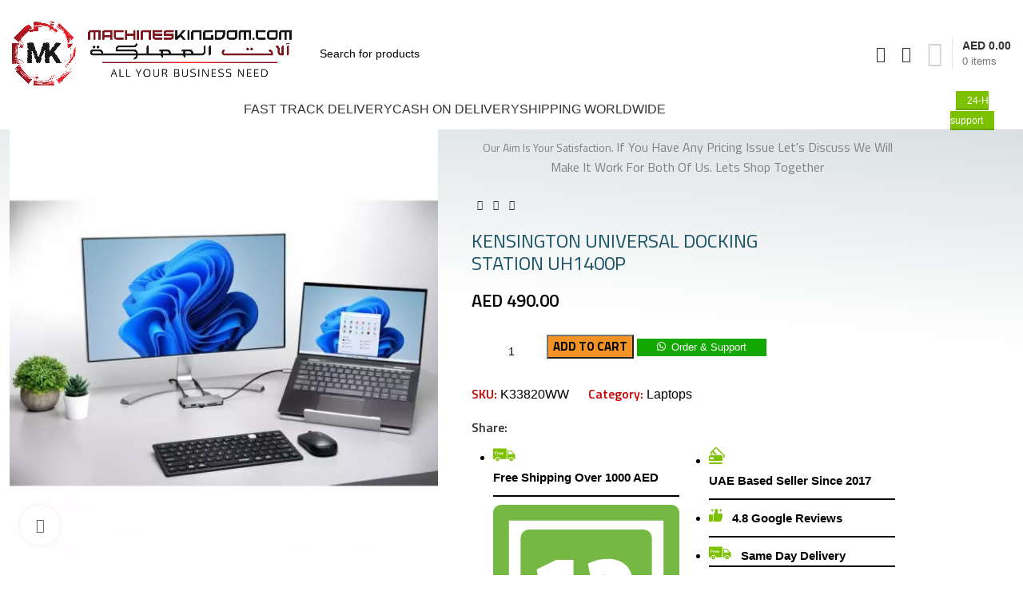

--- FILE ---
content_type: text/html; charset=UTF-8
request_url: https://machineskingdom.com/product/kensington-universal-docking-station-uh1400p/
body_size: 77560
content:
<!DOCTYPE html>
<html lang="en-US">
<head>
	<meta charset="UTF-8">
	<link rel="profile" href="https://gmpg.org/xfn/11">
	<link rel="pingback" href="https://machineskingdom.com/xmlrpc.php">

			<script>window.MSInputMethodContext && document.documentMode && document.write('<script src="https://machineskingdom.com/wp-content/themes/woodmart/js/libs/ie11CustomProperties.min.js"><\/script>');</script>
		<meta name='robots' content='index, follow, max-image-preview:large, max-snippet:-1, max-video-preview:-1' />
<script>window._wca = window._wca || [];</script>

	<!-- This site is optimized with the Yoast SEO plugin v26.9 - https://yoast.com/product/yoast-seo-wordpress/ -->
	<title>Kensington universal docking station UH1400P - MACHINES KINGDOM</title>
	<link rel="canonical" href="https://machineskingdom.com/product/kensington-universal-docking-station-uh1400p/" />
	<meta property="og:locale" content="en_US" />
	<meta property="og:type" content="article" />
	<meta property="og:title" content="Kensington universal docking station UH1400P - MACHINES KINGDOM" />
	<meta property="og:description" content="Kensington UH1400P USB-C 8-in-1 K33820WW mobile docking station Not enough connectors for your device? Are you constantly on the move?" />
	<meta property="og:url" content="https://machineskingdom.com/product/kensington-universal-docking-station-uh1400p/" />
	<meta property="og:site_name" content="MACHINES KINGDOM" />
	<meta property="og:image" content="https://i0.wp.com/machineskingdom.com/wp-content/uploads/2023/08/2962000455_K33820WW_6_s.webp?fit=550%2C550&ssl=1" />
	<meta property="og:image:width" content="550" />
	<meta property="og:image:height" content="550" />
	<meta property="og:image:type" content="image/webp" />
	<meta name="twitter:card" content="summary_large_image" />
	<meta name="twitter:label1" content="Est. reading time" />
	<meta name="twitter:data1" content="1 minute" />
	<script type="application/ld+json" class="yoast-schema-graph">{"@context":"https://schema.org","@graph":[{"@type":"WebPage","@id":"https://machineskingdom.com/product/kensington-universal-docking-station-uh1400p/","url":"https://machineskingdom.com/product/kensington-universal-docking-station-uh1400p/","name":"Kensington universal docking station UH1400P - MACHINES KINGDOM","isPartOf":{"@id":"https://machineskingdom.com/#website"},"primaryImageOfPage":{"@id":"https://machineskingdom.com/product/kensington-universal-docking-station-uh1400p/#primaryimage"},"image":{"@id":"https://machineskingdom.com/product/kensington-universal-docking-station-uh1400p/#primaryimage"},"thumbnailUrl":"https://i0.wp.com/machineskingdom.com/wp-content/uploads/2023/08/2962000455_K33820WW_6_s.webp?fit=550%2C550&ssl=1","datePublished":"2023-08-18T17:24:54+00:00","breadcrumb":{"@id":"https://machineskingdom.com/product/kensington-universal-docking-station-uh1400p/#breadcrumb"},"inLanguage":"en-US","potentialAction":[{"@type":"ReadAction","target":["https://machineskingdom.com/product/kensington-universal-docking-station-uh1400p/"]}]},{"@type":"ImageObject","inLanguage":"en-US","@id":"https://machineskingdom.com/product/kensington-universal-docking-station-uh1400p/#primaryimage","url":"https://i0.wp.com/machineskingdom.com/wp-content/uploads/2023/08/2962000455_K33820WW_6_s.webp?fit=550%2C550&ssl=1","contentUrl":"https://i0.wp.com/machineskingdom.com/wp-content/uploads/2023/08/2962000455_K33820WW_6_s.webp?fit=550%2C550&ssl=1","width":550,"height":550},{"@type":"BreadcrumbList","@id":"https://machineskingdom.com/product/kensington-universal-docking-station-uh1400p/#breadcrumb","itemListElement":[{"@type":"ListItem","position":1,"name":"Home","item":"https://machineskingdom.com/"},{"@type":"ListItem","position":2,"name":"Shop","item":"https://machineskingdom.com/shop/"},{"@type":"ListItem","position":3,"name":"Kensington universal docking station UH1400P"}]},{"@type":"WebSite","@id":"https://machineskingdom.com/#website","url":"https://machineskingdom.com/","name":"MACHINESKINGDOM.COM","description":"ALL YOUR BUSINESS NEED","publisher":{"@id":"https://machineskingdom.com/#organization"},"potentialAction":[{"@type":"SearchAction","target":{"@type":"EntryPoint","urlTemplate":"https://machineskingdom.com/?s={search_term_string}"},"query-input":{"@type":"PropertyValueSpecification","valueRequired":true,"valueName":"search_term_string"}}],"inLanguage":"en-US"},{"@type":"Organization","@id":"https://machineskingdom.com/#organization","name":"MK INTERNATIONAL COMPANY LLC","alternateName":"Machines Kingdom","url":"https://machineskingdom.com/","logo":{"@type":"ImageObject","inLanguage":"en-US","@id":"https://machineskingdom.com/#/schema/logo/image/","url":"https://i0.wp.com/machineskingdom.com/wp-content/uploads/2023/08/Logo-1-1-1300x296-1.png?fit=1300%2C296&ssl=1","contentUrl":"https://i0.wp.com/machineskingdom.com/wp-content/uploads/2023/08/Logo-1-1-1300x296-1.png?fit=1300%2C296&ssl=1","width":1300,"height":296,"caption":"MK INTERNATIONAL COMPANY LLC"},"image":{"@id":"https://machineskingdom.com/#/schema/logo/image/"}}]}</script>
	<!-- / Yoast SEO plugin. -->


<link rel='dns-prefetch' href='//www.google.com' />
<link rel='dns-prefetch' href='//stats.wp.com' />
<link rel='dns-prefetch' href='//www.googletagmanager.com' />
<link rel='dns-prefetch' href='//maxcdn.bootstrapcdn.com' />
<link rel='dns-prefetch' href='//fonts.googleapis.com' />
<link rel='preconnect' href='//i0.wp.com' />
<style id='wp-img-auto-sizes-contain-inline-css' type='text/css'>
img:is([sizes=auto i],[sizes^="auto," i]){contain-intrinsic-size:3000px 1500px}
/*# sourceURL=wp-img-auto-sizes-contain-inline-css */
</style>
<link rel='stylesheet' id='ht_ctc_main_css-css' href='https://machineskingdom.com/wp-content/plugins/click-to-chat-for-whatsapp/new/inc/assets/css/main.css?ver=4.36' type='text/css' media='all' />
<link rel='stylesheet' id='wp-block-library-css' href='https://machineskingdom.com/wp-includes/css/dist/block-library/style.min.css?ver=6.9' type='text/css' media='all' />
<style id='classic-theme-styles-inline-css' type='text/css'>
/*! This file is auto-generated */
.wp-block-button__link{color:#fff;background-color:#32373c;border-radius:9999px;box-shadow:none;text-decoration:none;padding:calc(.667em + 2px) calc(1.333em + 2px);font-size:1.125em}.wp-block-file__button{background:#32373c;color:#fff;text-decoration:none}
/*# sourceURL=/wp-includes/css/classic-themes.min.css */
</style>
<style id='safe-svg-svg-icon-style-inline-css' type='text/css'>
.safe-svg-cover{text-align:center}.safe-svg-cover .safe-svg-inside{display:inline-block;max-width:100%}.safe-svg-cover svg{fill:currentColor;height:100%;max-height:100%;max-width:100%;width:100%}

/*# sourceURL=https://machineskingdom.com/wp-content/plugins/safe-svg/dist/safe-svg-block-frontend.css */
</style>
<link rel='stylesheet' id='mediaelement-css' href='https://machineskingdom.com/wp-includes/js/mediaelement/mediaelementplayer-legacy.min.css?ver=4.2.17' type='text/css' media='all' />
<link rel='stylesheet' id='wp-mediaelement-css' href='https://machineskingdom.com/wp-includes/js/mediaelement/wp-mediaelement.min.css?ver=6.9' type='text/css' media='all' />
<style id='jetpack-sharing-buttons-style-inline-css' type='text/css'>
.jetpack-sharing-buttons__services-list{display:flex;flex-direction:row;flex-wrap:wrap;gap:0;list-style-type:none;margin:5px;padding:0}.jetpack-sharing-buttons__services-list.has-small-icon-size{font-size:12px}.jetpack-sharing-buttons__services-list.has-normal-icon-size{font-size:16px}.jetpack-sharing-buttons__services-list.has-large-icon-size{font-size:24px}.jetpack-sharing-buttons__services-list.has-huge-icon-size{font-size:36px}@media print{.jetpack-sharing-buttons__services-list{display:none!important}}.editor-styles-wrapper .wp-block-jetpack-sharing-buttons{gap:0;padding-inline-start:0}ul.jetpack-sharing-buttons__services-list.has-background{padding:1.25em 2.375em}
/*# sourceURL=https://machineskingdom.com/wp-content/plugins/jetpack/_inc/blocks/sharing-buttons/view.css */
</style>
<style id='global-styles-inline-css' type='text/css'>
:root{--wp--preset--aspect-ratio--square: 1;--wp--preset--aspect-ratio--4-3: 4/3;--wp--preset--aspect-ratio--3-4: 3/4;--wp--preset--aspect-ratio--3-2: 3/2;--wp--preset--aspect-ratio--2-3: 2/3;--wp--preset--aspect-ratio--16-9: 16/9;--wp--preset--aspect-ratio--9-16: 9/16;--wp--preset--color--black: #000000;--wp--preset--color--cyan-bluish-gray: #abb8c3;--wp--preset--color--white: #ffffff;--wp--preset--color--pale-pink: #f78da7;--wp--preset--color--vivid-red: #cf2e2e;--wp--preset--color--luminous-vivid-orange: #ff6900;--wp--preset--color--luminous-vivid-amber: #fcb900;--wp--preset--color--light-green-cyan: #7bdcb5;--wp--preset--color--vivid-green-cyan: #00d084;--wp--preset--color--pale-cyan-blue: #8ed1fc;--wp--preset--color--vivid-cyan-blue: #0693e3;--wp--preset--color--vivid-purple: #9b51e0;--wp--preset--gradient--vivid-cyan-blue-to-vivid-purple: linear-gradient(135deg,rgb(6,147,227) 0%,rgb(155,81,224) 100%);--wp--preset--gradient--light-green-cyan-to-vivid-green-cyan: linear-gradient(135deg,rgb(122,220,180) 0%,rgb(0,208,130) 100%);--wp--preset--gradient--luminous-vivid-amber-to-luminous-vivid-orange: linear-gradient(135deg,rgb(252,185,0) 0%,rgb(255,105,0) 100%);--wp--preset--gradient--luminous-vivid-orange-to-vivid-red: linear-gradient(135deg,rgb(255,105,0) 0%,rgb(207,46,46) 100%);--wp--preset--gradient--very-light-gray-to-cyan-bluish-gray: linear-gradient(135deg,rgb(238,238,238) 0%,rgb(169,184,195) 100%);--wp--preset--gradient--cool-to-warm-spectrum: linear-gradient(135deg,rgb(74,234,220) 0%,rgb(151,120,209) 20%,rgb(207,42,186) 40%,rgb(238,44,130) 60%,rgb(251,105,98) 80%,rgb(254,248,76) 100%);--wp--preset--gradient--blush-light-purple: linear-gradient(135deg,rgb(255,206,236) 0%,rgb(152,150,240) 100%);--wp--preset--gradient--blush-bordeaux: linear-gradient(135deg,rgb(254,205,165) 0%,rgb(254,45,45) 50%,rgb(107,0,62) 100%);--wp--preset--gradient--luminous-dusk: linear-gradient(135deg,rgb(255,203,112) 0%,rgb(199,81,192) 50%,rgb(65,88,208) 100%);--wp--preset--gradient--pale-ocean: linear-gradient(135deg,rgb(255,245,203) 0%,rgb(182,227,212) 50%,rgb(51,167,181) 100%);--wp--preset--gradient--electric-grass: linear-gradient(135deg,rgb(202,248,128) 0%,rgb(113,206,126) 100%);--wp--preset--gradient--midnight: linear-gradient(135deg,rgb(2,3,129) 0%,rgb(40,116,252) 100%);--wp--preset--font-size--small: 13px;--wp--preset--font-size--medium: 20px;--wp--preset--font-size--large: 36px;--wp--preset--font-size--x-large: 42px;--wp--preset--spacing--20: 0.44rem;--wp--preset--spacing--30: 0.67rem;--wp--preset--spacing--40: 1rem;--wp--preset--spacing--50: 1.5rem;--wp--preset--spacing--60: 2.25rem;--wp--preset--spacing--70: 3.38rem;--wp--preset--spacing--80: 5.06rem;--wp--preset--shadow--natural: 6px 6px 9px rgba(0, 0, 0, 0.2);--wp--preset--shadow--deep: 12px 12px 50px rgba(0, 0, 0, 0.4);--wp--preset--shadow--sharp: 6px 6px 0px rgba(0, 0, 0, 0.2);--wp--preset--shadow--outlined: 6px 6px 0px -3px rgb(255, 255, 255), 6px 6px rgb(0, 0, 0);--wp--preset--shadow--crisp: 6px 6px 0px rgb(0, 0, 0);}:where(.is-layout-flex){gap: 0.5em;}:where(.is-layout-grid){gap: 0.5em;}body .is-layout-flex{display: flex;}.is-layout-flex{flex-wrap: wrap;align-items: center;}.is-layout-flex > :is(*, div){margin: 0;}body .is-layout-grid{display: grid;}.is-layout-grid > :is(*, div){margin: 0;}:where(.wp-block-columns.is-layout-flex){gap: 2em;}:where(.wp-block-columns.is-layout-grid){gap: 2em;}:where(.wp-block-post-template.is-layout-flex){gap: 1.25em;}:where(.wp-block-post-template.is-layout-grid){gap: 1.25em;}.has-black-color{color: var(--wp--preset--color--black) !important;}.has-cyan-bluish-gray-color{color: var(--wp--preset--color--cyan-bluish-gray) !important;}.has-white-color{color: var(--wp--preset--color--white) !important;}.has-pale-pink-color{color: var(--wp--preset--color--pale-pink) !important;}.has-vivid-red-color{color: var(--wp--preset--color--vivid-red) !important;}.has-luminous-vivid-orange-color{color: var(--wp--preset--color--luminous-vivid-orange) !important;}.has-luminous-vivid-amber-color{color: var(--wp--preset--color--luminous-vivid-amber) !important;}.has-light-green-cyan-color{color: var(--wp--preset--color--light-green-cyan) !important;}.has-vivid-green-cyan-color{color: var(--wp--preset--color--vivid-green-cyan) !important;}.has-pale-cyan-blue-color{color: var(--wp--preset--color--pale-cyan-blue) !important;}.has-vivid-cyan-blue-color{color: var(--wp--preset--color--vivid-cyan-blue) !important;}.has-vivid-purple-color{color: var(--wp--preset--color--vivid-purple) !important;}.has-black-background-color{background-color: var(--wp--preset--color--black) !important;}.has-cyan-bluish-gray-background-color{background-color: var(--wp--preset--color--cyan-bluish-gray) !important;}.has-white-background-color{background-color: var(--wp--preset--color--white) !important;}.has-pale-pink-background-color{background-color: var(--wp--preset--color--pale-pink) !important;}.has-vivid-red-background-color{background-color: var(--wp--preset--color--vivid-red) !important;}.has-luminous-vivid-orange-background-color{background-color: var(--wp--preset--color--luminous-vivid-orange) !important;}.has-luminous-vivid-amber-background-color{background-color: var(--wp--preset--color--luminous-vivid-amber) !important;}.has-light-green-cyan-background-color{background-color: var(--wp--preset--color--light-green-cyan) !important;}.has-vivid-green-cyan-background-color{background-color: var(--wp--preset--color--vivid-green-cyan) !important;}.has-pale-cyan-blue-background-color{background-color: var(--wp--preset--color--pale-cyan-blue) !important;}.has-vivid-cyan-blue-background-color{background-color: var(--wp--preset--color--vivid-cyan-blue) !important;}.has-vivid-purple-background-color{background-color: var(--wp--preset--color--vivid-purple) !important;}.has-black-border-color{border-color: var(--wp--preset--color--black) !important;}.has-cyan-bluish-gray-border-color{border-color: var(--wp--preset--color--cyan-bluish-gray) !important;}.has-white-border-color{border-color: var(--wp--preset--color--white) !important;}.has-pale-pink-border-color{border-color: var(--wp--preset--color--pale-pink) !important;}.has-vivid-red-border-color{border-color: var(--wp--preset--color--vivid-red) !important;}.has-luminous-vivid-orange-border-color{border-color: var(--wp--preset--color--luminous-vivid-orange) !important;}.has-luminous-vivid-amber-border-color{border-color: var(--wp--preset--color--luminous-vivid-amber) !important;}.has-light-green-cyan-border-color{border-color: var(--wp--preset--color--light-green-cyan) !important;}.has-vivid-green-cyan-border-color{border-color: var(--wp--preset--color--vivid-green-cyan) !important;}.has-pale-cyan-blue-border-color{border-color: var(--wp--preset--color--pale-cyan-blue) !important;}.has-vivid-cyan-blue-border-color{border-color: var(--wp--preset--color--vivid-cyan-blue) !important;}.has-vivid-purple-border-color{border-color: var(--wp--preset--color--vivid-purple) !important;}.has-vivid-cyan-blue-to-vivid-purple-gradient-background{background: var(--wp--preset--gradient--vivid-cyan-blue-to-vivid-purple) !important;}.has-light-green-cyan-to-vivid-green-cyan-gradient-background{background: var(--wp--preset--gradient--light-green-cyan-to-vivid-green-cyan) !important;}.has-luminous-vivid-amber-to-luminous-vivid-orange-gradient-background{background: var(--wp--preset--gradient--luminous-vivid-amber-to-luminous-vivid-orange) !important;}.has-luminous-vivid-orange-to-vivid-red-gradient-background{background: var(--wp--preset--gradient--luminous-vivid-orange-to-vivid-red) !important;}.has-very-light-gray-to-cyan-bluish-gray-gradient-background{background: var(--wp--preset--gradient--very-light-gray-to-cyan-bluish-gray) !important;}.has-cool-to-warm-spectrum-gradient-background{background: var(--wp--preset--gradient--cool-to-warm-spectrum) !important;}.has-blush-light-purple-gradient-background{background: var(--wp--preset--gradient--blush-light-purple) !important;}.has-blush-bordeaux-gradient-background{background: var(--wp--preset--gradient--blush-bordeaux) !important;}.has-luminous-dusk-gradient-background{background: var(--wp--preset--gradient--luminous-dusk) !important;}.has-pale-ocean-gradient-background{background: var(--wp--preset--gradient--pale-ocean) !important;}.has-electric-grass-gradient-background{background: var(--wp--preset--gradient--electric-grass) !important;}.has-midnight-gradient-background{background: var(--wp--preset--gradient--midnight) !important;}.has-small-font-size{font-size: var(--wp--preset--font-size--small) !important;}.has-medium-font-size{font-size: var(--wp--preset--font-size--medium) !important;}.has-large-font-size{font-size: var(--wp--preset--font-size--large) !important;}.has-x-large-font-size{font-size: var(--wp--preset--font-size--x-large) !important;}
:where(.wp-block-post-template.is-layout-flex){gap: 1.25em;}:where(.wp-block-post-template.is-layout-grid){gap: 1.25em;}
:where(.wp-block-term-template.is-layout-flex){gap: 1.25em;}:where(.wp-block-term-template.is-layout-grid){gap: 1.25em;}
:where(.wp-block-columns.is-layout-flex){gap: 2em;}:where(.wp-block-columns.is-layout-grid){gap: 2em;}
:root :where(.wp-block-pullquote){font-size: 1.5em;line-height: 1.6;}
/*# sourceURL=global-styles-inline-css */
</style>
<link rel='stylesheet' id='afrfq-front-css' href='https://machineskingdom.com/wp-content/plugins/woocommerce-request-a-quote/assets/css/afrfq_front.css?ver=1.1' type='text/css' media='all' />
<link rel='stylesheet' id='afrfq-font-awesom-css' href='https://maxcdn.bootstrapcdn.com/font-awesome/4.5.0/css/font-awesome.css?ver=4.5.0' type='text/css' media='all' />
<link rel='stylesheet' id='select2-front-css' href='https://machineskingdom.com/wp-content/plugins/woocommerce-request-a-quote//assets/css/select2.css?ver=1.0' type='text/css' media='all' />
<link rel='stylesheet' id='dashicons-css' href='https://machineskingdom.com/wp-includes/css/dashicons.min.css?ver=6.9' type='text/css' media='all' />
<style id='woocommerce-inline-inline-css' type='text/css'>
.woocommerce form .form-row .required { visibility: visible; }
/*# sourceURL=woocommerce-inline-inline-css */
</style>
<link rel='stylesheet' id='wa_order_style-css' href='https://machineskingdom.com/wp-content/plugins/oneclick-whatsapp-order/assets/css/main-style.css?ver=1.1.0' type='text/css' media='all' />
<style id='grw-public-main-css-inline-css' type='text/css'>
.wp-gr,.wp-gr *,.wp-gr ::after,.wp-gr ::before{box-sizing:border-box}.wp-gr{display:block;direction:ltr;font-size:var(--font-size, 16px);font-family:var(--font-family, inherit);font-style:normal;font-weight:400;text-align:start;line-height:normal;overflow:visible;text-decoration:none;list-style-type:disc;box-sizing:border-box;visibility:visible!important}.wp-gr div,.wp-gr span{margin:0;padding:0;color:inherit;font:inherit;line-height:normal;letter-spacing:normal;text-transform:none;text-decoration:none;border:0;background:0 0}.wp-gr a{color:inherit;border:0;text-decoration:none;background:0 0;cursor:pointer}.wp-gr a:focus{outline:0}.wp-gr a:focus-visible{outline:2px solid currentColor;outline-offset:2px}.wp-gr img{display:block;max-width:100%;height:auto;margin:0;padding:0;border:0;line-height:0;vertical-align:middle}.wp-gr i{font-style:normal;font-weight:inherit;margin:0;padding:0;border:0;vertical-align:middle;background:0 0}.wp-gr svg{display:inline-block;width:auto;height:auto;vertical-align:middle;overflow:visible}.wp-gr svg use{opacity:1;visibility:visible}.wp-gr{--card-gap:4px;--rev-gap:4px;--img-size:46px;--media-gap:8px;--media-size:40px;--media-lines:2;--color:#fb8e28;--rev-color:#f4f4f4;--rpi-star-color:var(--star-color, var(--color));--slider-dot-size:8px;--slider-dot-gap:8px;--slider-dots-visible:5;--slider-act-dot-color:var(--color)}.wp-gr .wp-google-based,.wp-gr .wp-google-powered{margin:0!important;padding:0!important;color:var(--head-based-color,#555)!important}.wp-gr .wp-google-powered{color:var(--powered-color,#777)!important;font-size:16px;font-weight:600}.wp-gr .wp-google-powered>span{font-weight:600!important}.wp-gr .grw-img{position:relative!important;min-width:var(--img-size)!important;max-width:var(--img-size)!important;height:var(--img-size)!important;border:none!important;z-index:3!important}.wp-gr .grw-img-wrap{position:relative;min-width:var(--img-size)!important;max-width:var(--img-size)!important;overflow:visible}.wp-gr .grw-img-wrap::before{content:'';position:absolute;top:0;left:0;width:var(--img-size);height:var(--img-size);border-radius:50%;box-shadow:0 0 2px rgba(0,0,0,.12),0 2px 4px rgba(0,0,0,.24)!important;pointer-events:none}.wp-gr .grw-header .grw-img{border-radius:50%}.wp-gr .grw-header.wp-place-center{width:100%!important}.wp-gr .wp-google-name{color:var(--name-color,#333)!important;font-size:100%!important;font-weight:700!important;text-decoration:none!important;white-space:nowrap!important;text-overflow:ellipsis!important;overflow:hidden!important;width:100%!important;text-align:var(--align,start)!important}.wp-gr .grw-header .wp-google-name{width:100%!important;margin:0!important;padding:0!important;font-size:128%!important;white-space:normal!important}.wp-gr .grw-header-inner>.rpi-flx{overflow:hidden!important}.wp-gr a.wp-google-name{color:#427fed!important;text-decoration:none!important}.wp-gr .wp-google-time{color:#555!important;font-size:13px!important;white-space:nowrap!important}.wp-gr .wp-google-text{color:var(--text-color,#222)!important;font-size:15px!important;line-height:24px!important;max-width:100%!important;overflow:hidden!important;white-space:pre-wrap!important;word-break:break-word!important;vertical-align:middle!important}.wp-gr .rpi-stars+.wp-google-text{padding-left:4px!important}.wp-gr .wp-more{display:none}.wp-gr .wp-more-toggle{color:#136aaf!important;cursor:pointer!important;text-decoration:none!important}.wp-gr .wp-google-url{display:block;margin:4px auto!important;color:#136aaf!important;text-align:center!important}.wp-gr.wp-dark .wp-google-name{color:#eee!important}.wp-gr.rpi.wp-dark .wp-google-name a{color:var(--head-based-color,#eee)!important}.wp-gr.wp-dark .wp-google-time{color:#bbb!important}.wp-gr.wp-dark .wp-google-text{color:#ececec!important}.wp-gr.wp-dark .wp-google-powered{color:var(--powered-color,#fff)!important}.wp-gr.wp-dark .wp-google-based{color:var(--head-based-color,#999)!important}.wp-gr:not(.wp-dark) .grw-review-inner.grw-backgnd{background:var(--rev-color)!important}.wp-gr.rpi .wp-google-name{font-size:100%!important}.wp-gr.rpi .grw-hide,.wp-gr.rpi .wp-google-hide{display:none}.wp-gr.rpi .wp-google-name a{color:var(--head-name-color,#333)!important;font-size:18px!important;text-decoration:none!important}.wp-gr.rpi a.wp-google-name{margin:0!important;color:var(--name-color,#154fc1)!important;text-decoration:none!important;white-space:nowrap!important;text-overflow:ellipsis!important}.wp-gr{display:block!important;width:100%!important;margin:0!important;padding:0!important;text-align:left!important;direction:ltr!important;box-sizing:border-box!important}.wp-gr .grw-row{display:-ms-flexbox!important;display:flex!important;flex-wrap:nowrap!important;align-items:center!important;-ms-flex-wrap:nowrap!important;-ms-flex-align:center!important}.grw-row.grw-row-xs{-ms-flex-wrap:wrap!important;flex-wrap:wrap!important}.grw-row-x .grw-header+.grw-content .grw-review,.grw-row-xs .grw-content,.grw-row-xs .grw-header,.grw-row-xs .grw-review{--col:1}.grw-row-xl .grw-header+.grw-content{--col:1.2}.grw-row-l .grw-header+.grw-content{--col:1.25}.grw-row-m .grw-header+.grw-content{--col:1.333333}.grw-row-s .grw-header+.grw-content{--col:1.5}.grw-row-s .grw-header+.grw-content .grw-review,.grw-row-x .grw-header,.grw-row-x .grw-header+.grw-content,.grw-row-x .grw-review{--col:2}.grw-row-m .grw-header+.grw-content .grw-review,.grw-row-s .grw-header,.grw-row-s .grw-review{--col:3}.grw-row-l .grw-review,.grw-row-m .grw-header,.grw-row-m .grw-review{--col:4}.grw-row-l .grw-header,.grw-row-xl .grw-review{--col:5}.grw-row-xl .grw-header{--col:6}.grw-row .grw-content,.grw-row .grw-header{-ms-flex:1 0 calc(100% / var(--col,3))!important;flex:1 0 calc(100% / var(--col,3))!important;width:calc(100% / var(--col,3))!important}.grw-row .grw-review{-ms-flex:1 0 calc((100% - var(--card-gap,16px)*(var(--col,3) - 1))/ var(--col,3))!important;flex:1 0 calc((100% - var(--card-gap,16px)*(var(--col,3) - 1))/ var(--col,3))!important;width:calc((100% - var(--card-gap,16px)*(var(--col,3) - 1))/ var(--col,3))!important}.wp-gr .grw-content{position:relative!important;min-width:0!important}.wp-gr .grw-content-inner{position:relative!important;display:flex!important;align-items:center!important}.wp-gr .grw-review-inner{height:100%!important}.wp-gr .grw-header-inner,.wp-gr .grw-review-inner{position:relative!important;margin:4px!important;padding:16px!important;width:100%!important}.wp-gr .wp-google-list .grw-header-inner{padding:0 0 16px 0!important}.wp-gr .grw-review-inner.grw-round{border-radius:8px!important}.wp-gr .grw-review-inner.grw-shadow{box-shadow:0 0 2px rgba(0,0,0,.12),0 2px 4px rgba(0,0,0,.24)!important}.wp-gr .grw-review-inner>svg{position:absolute!important;top:10px!important;right:10px!important;width:16px!important;height:16px!important}.wp-gr .grw-review{display:flex;position:relative!important;justify-content:center!important;align-items:center!important;flex-shrink:0!important}.wp-gr .grw-review .wp-google-left{display:block!important;overflow:hidden!important;white-space:nowrap!important;text-overflow:ellipsis!important;line-height:24px!important;padding-bottom:2px!important}.wp-gr .grw-review .wp-google-feedback{height:100px!important;overflow-y:auto!important}.wp-gr .grw-scroll::-webkit-scrollbar{width:4px!important}.wp-gr .grw-scroll::-webkit-scrollbar-track{-webkit-box-shadow:inset 0 0 6px rgba(0,0,0,.3)!important;-webkit-border-radius:4px!important;border-radius:4px!important}.wp-gr .grw-scroll::-webkit-scrollbar-thumb{-webkit-border-radius:10px!important;border-radius:10px!important;background:#ccc!important;-webkit-box-shadow:inset 0 0 6px rgba(0,0,0,.5)!important}.wp-gr .wp-google-wr{display:flex;margin:0!important}.wp-gr .wp-google-wr a{color:#fff!important;padding:4px 12px 8px!important;outline:0!important;border-radius:27px!important;background:var(--btn-color,#1f67e7)!important;white-space:nowrap!important;vertical-align:middle!important;opacity:.9!important;text-shadow:1px 1px 0 #888!important;box-shadow:0 0 2px rgba(0,0,0,.12),0 2px 4px rgba(0,0,0,.24)!important;user-select:none!important;transition:all .2s ease-in-out!important}.wp-gr .wp-google-wr a:hover{opacity:.95!important;background:var(--btn-color,#1f67e7)!important;box-shadow:0 0 2px rgba(0,0,0,.12),0 3px 5px rgba(0,0,0,.24)!important}.wp-gr .wp-google-wr a:active{opacity:1!important;background:var(--btn-color,#1f67e7)!important;box-shadow:none!important}.wp-gr .wp-google-wr a svg{display:inline-block;width:16px;height:16px;padding:1px;margin:0 0 0 4px;background:#fff;border-radius:50%}.wp-gr[data-layout=grid] .grw-reviews{display:flex;gap:var(--card-gap,12px);flex-wrap:wrap!important;-ms-flex-wrap:wrap!important}.wp-gr .grw-b{font-weight:700!important;white-space:nowrap!important}.wp-gr .wp-google-reply{font-size:14px!important;margin-top:auto!important;margin-left:6px!important;padding-left:6px!important;border-left:1px solid #999!important;overflow:hidden!important;overflow-y:auto!important;line-height:20px!important;max-height:44px!important}.wp-gr .wp-google-reply>div{display:flex;gap:4px;align-items:center}.wp-gr .wp-google-reply .wp-google-time{font-size:11px!important;white-space:nowrap!important}.wp-gr .wp-google-img{display:flex;flex-wrap:wrap;gap:var(--media-gap);max-height:calc((var(--media-size) + var(--media-gap)) * var(--media-lines) - 2px)!important;overflow-y:auto!important}.wp-gr .wp-google-img img{display:flex;width:var(--media-size)!important;height:var(--media-size)!important;cursor:pointer!important;border-radius:3px!important;box-shadow:0 0 2px rgba(0,0,0,.12),0 2px 4px rgba(0,0,0,.24)!important}.rpi-flx{display:var(--flx,flex)!important;flex-direction:var(--dir,column)!important;gap:var(--gap,2px)!important;align-items:var(--align,flex-start)!important;flex-wrap:var(--wrap,nowrap)!important;overflow:var(--overflow,visible)!important;width:100%!important}.rpi-col16{--dir:column;--gap:16px;--align:flex-start;--overflow:hidden}.rpi-col12{--dir:column;--gap:12px;--align:flex-start;--overflow:hidden}.rpi-col6{--dir:column;--gap:6px;--align:flex-start;--overflow:hidden}.rpi-col8{--dir:column;--gap:8px;--align:flex-start}.rpi-col4{--dir:column;--gap:4px;--align:flex-start}.rpi-row12-center{--dir:row;--gap:12px;--align:center;--overflow:visible}.rpi-row12{--dir:row;--gap:12px;--align:flex-start}:root{--star-gap:2px;--rpi-star-size:20px;--rpi-star-color:#fb8e28;--rpi-star-empty-color:#cccccc;--rpi-icon-scale-google:1.00;--rpi-icon-scale-yelp:0.92;--rpi-icon-scale-fb:1.125;--rpi-yelp-empty-color:#cccccc;--rpi-yelp-five-color:#fb433c;--rpi-yelp-four-color:#ff643d;--rpi-yelp-three-color:#ff8742;--rpi-yelp-two-color:#ffad48;--rpi-yelp-one-color:#ffcc4b;--rpi-yelp-radius:3px;--rpi-fb-color:#fa3e3e;--rpi-fb-radius:3px;--rpi-star-empty:url("data:image/svg+xml;utf8,%3Csvg xmlns='http://www.w3.org/2000/svg' viewBox='0 0 24 24'%3E%3Cpath d='M11.48 3.499a.562.562 0 0 1 1.04 0l2.125 5.111a.563.563 0 0 0 .475.345l5.518.442c.499.04.701.663.321.988l-4.204 3.602a.563.563 0 0 0-.182.557l1.285 5.385a.562.562 0 0 1-.84.61l-4.725-2.885a.562.562 0 0 0-.586 0L6.982 20.54a.562.562 0 0 1-.84-.61l1.285-5.386a.562.562 0 0 0-.182-.557l-4.204-3.602a.562.562 0 0 1 .321-.988l5.518-.442a.563.563 0 0 0 .475-.345L11.48 3.5Z' fill='none' stroke='currentColor' stroke-width='1.5' stroke-linejoin='round'/%3E%3C/svg%3E");--rpi-star-mask:url("data:image/svg+xml;utf8,%3Csvg xmlns='http://www.w3.org/2000/svg' viewBox='0 0 24 24'%3E%3Cpath d='M10.7881 3.21068C11.2364 2.13274 12.7635 2.13273 13.2118 3.21068L15.2938 8.2164L20.6979 8.64964C21.8616 8.74293 22.3335 10.1952 21.4469 10.9547L17.3295 14.4817L18.5874 19.7551C18.8583 20.8908 17.6229 21.7883 16.6266 21.1798L11.9999 18.3538L7.37329 21.1798C6.37697 21.7883 5.14158 20.8908 5.41246 19.7551L6.67038 14.4817L2.55303 10.9547C1.66639 10.1952 2.13826 8.74293 3.302 8.64964L8.70609 8.2164L10.7881 3.21068Z'/%3E%3C/svg%3E")}.rpi-stars .rpi-star{display:none!important}.rpi-star,.rpi-stars-tripadvisor,.rpi-stars-yelp{display:var(--flx,flex);align-items:center;gap:var(--gap,4px);text-align:start;z-index:9}.rpi-star[data-rating]:empty::before{content:attr(data-rating);color:var(--rpi-rating-color,var(--rpi-star-color));font-size:var(--head-grade-fs, 18px);font-weight:var(--head-grade-weight,900)}.rpi-star i{padding:0 2px;cursor:pointer!important;background-color:var(--rpi-star-empty-color)}.rpi-star[data-rating="1"] i:nth-child(-n+1),.rpi-star[data-rating="2"] i:nth-child(-n+2),.rpi-star[data-rating="3"] i:nth-child(-n+3),.rpi-star[data-rating="4"] i:nth-child(-n+4),.rpi-star[data-rating="5"] i:nth-child(-n+5){background-color:var(--rpi-star-color)}.rpi-star:hover i{background-color:var(--rpi-star-color)!important}.rpi-star i:hover~i{background-color:var(--rpi-star-empty-color)!important}.rpi-star i,.rpi-star[data-rating]:empty::after{content:'';width:var(--rpi-star-size)!important;height:var(--rpi-star-size)!important;-webkit-mask-image:var(--rpi-star-mask)!important;-webkit-mask-repeat:no-repeat!important;-webkit-mask-position:center!important;-webkit-mask-size:contain!important;mask-image:var(--rpi-star-mask)!important;mask-repeat:no-repeat!important;mask-position:center!important;mask-size:contain!important}.rpi-star[data-rating]:empty::after{background-color:var(--rpi-star-color)}.rpi-star+.rpi-stars{--stars-offset:1;--stars:calc(var(--stars-max) - var(--stars-offset))}.rpi-stars{--star-size:var(--rpi-star-size, 18px);--star-color:var(--rpi-star-color);--empty:var(--rpi-star-empty);--mask:var(--rpi-star-mask);--stars:5;--icon-scale:1;--rating-scale:0.8;--gap:var(--star-gap, 2px);--stars-w:calc(var(--stars) * (var(--star-size) + var(--star-gap)));--fill:calc((var(--rating) / var(--stars)) * 100%);--bg-size:calc(var(--star-size) * var(--icon-scale));--bg-size-x:calc(var(--bg-size) + var(--star-gap));position:relative!important;display:inline-flex!important;align-items:center!important;align-self:var(--star-align-self,start)!important;width:max-content!important;height:var(--star-size)!important;font-size:calc(var(--star-size) * var(--rating-scale))!important;font-weight:900!important;color:var(--rpi-rating-color,var(--star-color))!important;white-space:nowrap!important;vertical-align:middle!important;padding-right:calc(var(--stars-w) + var(--gap))!important}.rpi-stars:empty{--gap:calc(-1 * (var(--star-gap) / 2 + 1px))}.rpi-stars::before{content:''!important;position:absolute!important;top:50%!important;right:0!important;width:var(--stars-w)!important;height:var(--star-size)!important;transform:translateY(-50%)!important;background-color:var(--star-color)!important;-webkit-mask-image:var(--empty)!important;-webkit-mask-repeat:repeat-x!important;-webkit-mask-position:left center!important;-webkit-mask-size:var(--bg-size-x) var(--bg-size)!important;mask-image:var(--empty)!important;mask-repeat:repeat-x!important;mask-position:left center!important;mask-size:var(--bg-size-x) var(--bg-size)!important}.rpi-stars::after{content:''!important;position:absolute!important;top:50%!important;right:0!important;width:var(--stars-w)!important;height:var(--star-size)!important;transform:translateY(-50%)!important;background-color:var(--star-color)!important;-webkit-mask-image:var(--mask)!important;-webkit-mask-repeat:repeat-x!important;-webkit-mask-position:left center!important;-webkit-mask-size:var(--bg-size-x) var(--bg-size)!important;mask-image:var(--mask)!important;mask-repeat:repeat-x!important;mask-position:left center!important;mask-size:var(--bg-size-x) var(--bg-size)!important;clip-path:inset(0 calc(100% - var(--fill)) 0 0)!important}.rpi-stars-yelp{--icon-scale:var(--rpi-icon-scale-yelp);--empty-color:var(--rpi-yelp-empty-color);--five-color:var(--rpi-yelp-five-color);--four-color:var(--rpi-yelp-four-color);--three-color:var(--rpi-yelp-three-color);--two-color:var(--rpi-yelp-two-color);--one-color:var(--rpi-yelp-one-color);--star-size:var(--rpi-star-size);--rating:0;--gap:4px;--radius:var(--rpi-yelp-radius);display:inline-flex!important;gap:var(--gap)!important;line-height:0!important;vertical-align:top!important}.rpi-stars-yelp i{position:relative!important;display:inline-block!important;font-style:normal!important;flex:0 0 auto!important;width:var(--star-size)!important;height:var(--star-size)!important;border-radius:var(--radius)!important;background-color:var(--empty-color)!important;background-image:linear-gradient(90deg,var(--star-color) 0 calc(var(--fill,0) * 1%),transparent calc(var(--fill,0) * 1%))!important;background-repeat:no-repeat!important;background-size:100% 100%!important;box-sizing:border-box!important}.rpi-stars-yelp i::after{content:''!important;position:absolute!important;inset:0!important;background-color:#fff!important;-webkit-mask-image:var(--rpi-star-mask)!important;-webkit-mask-repeat:no-repeat!important;-webkit-mask-size:calc(70% / var(--icon-scale)) calc(70% / var(--icon-scale))!important;-webkit-mask-position:center!important;mask-image:var(--rpi-star-mask)!important;mask-repeat:no-repeat!important;mask-size:calc(70% / var(--icon-scale)) calc(70% / var(--icon-scale))!important;mask-position:center!important}.rpi-stars-yelp,.rpi-stars-yelp[data-rating]::before{content:attr(data-rating);color:var(--rpi-rating-color,var(--star-color));font-size:var(--head-grade-fs, 18px);font-weight:var(--head-grade-weight,900)}.rpi-stars-yelp i:first-child{--fill:clamp(0, (var(--rating) - 0) * 100, 100)}.rpi-stars-yelp i:nth-child(2){--fill:clamp(0, (var(--rating) - 1) * 100, 100)}.rpi-stars-yelp i:nth-child(3){--fill:clamp(0, (var(--rating) - 2) * 100, 100)}.rpi-stars-yelp i:nth-child(4){--fill:clamp(0, (var(--rating) - 3) * 100, 100)}.rpi-stars-yelp i:nth-child(5){--fill:clamp(0, (var(--rating) - 4) * 100, 100)}.rpi-stars-yelp[data-stars^="1"]{--rating:1.5;--star-color:var(--one-color)}.rpi-stars-yelp[data-stars="1"]{--rating:1}.rpi-stars-yelp[data-stars^="2"]{--rating:2.5;--star-color:var(--two-color)}.rpi-stars-yelp[data-stars="2"]{--rating:2}.rpi-stars-yelp[data-stars^="3"]{--rating:3.5;--star-color:var(--three-color)}.rpi-stars-yelp[data-stars="3"]{--rating:3}.rpi-stars-yelp[data-stars^="4"]{--rating:4.5;--star-color:var(--four-color)}.rpi-stars-yelp[data-stars="4"]{--rating:4}.rpi-stars-yelp[data-stars^="5"]{--rating:5;--star-color:var(--five-color)}.rpi-stars-tripadvisor{--empty-color:#ffffff;--border-color:#5ba672;--fill-color:#5ba672;--rpi-dot-size:var(--rpi-star-size);--rating:0;--gap:4px;--border:3px;display:inline-flex!important;gap:var(--gap)!important;line-height:0!important;vertical-align:top!important}.rpi-stars-tripadvisor i{width:var(--rpi-dot-size)!important;height:var(--rpi-dot-size)!important;display:inline-block!important;position:relative!important;flex:0 0 auto!important;box-sizing:border-box!important;border-radius:999px!important;border:var(--border) solid var(--border-color)!important;background-color:var(--empty-color)!important;background-image:linear-gradient(90deg,var(--fill-color) 0 calc(var(--fill,0) * 1%),transparent calc(var(--fill,0) * 1%))!important;background-repeat:no-repeat!important;background-size:100% 100%!important}.rpi-stars-tripadvisor,.rpi-stars-tripadvisor[data-rating]::before{content:attr(data-rating);color:var(--rpi-rating-color,var(--fill-color));font-size:var(--head-grade-fs, 18px);font-weight:var(--head-grade-weight,900)}.rpi-stars-tripadvisor i:first-child{--fill:clamp(0, (var(--rating) - 0) * 100, 100)}.rpi-stars-tripadvisor i:nth-child(2){--fill:clamp(0, (var(--rating) - 1) * 100, 100)}.rpi-stars-tripadvisor i:nth-child(3){--fill:clamp(0, (var(--rating) - 2) * 100, 100)}.rpi-stars-tripadvisor i:nth-child(4){--fill:clamp(0, (var(--rating) - 3) * 100, 100)}.rpi-stars-tripadvisor i:nth-child(5){--fill:clamp(0, (var(--rating) - 4) * 100, 100)}.rpi-stars-tripadvisor[data-stars^="1"]{--rating:1.5}.rpi-stars-tripadvisor[data-stars="1"]{--rating:1}.rpi-stars-tripadvisor[data-stars^="2"]{--rating:2.5}.rpi-stars-tripadvisor[data-stars="2"]{--rating:2}.rpi-stars-tripadvisor[data-stars^="3"]{--rating:3.5}.rpi-stars-tripadvisor[data-stars="3"]{--rating:3}.rpi-stars-tripadvisor[data-stars^="4"]{--rating:4.5}.rpi-stars-tripadvisor[data-stars="4"]{--rating:4}.rpi-stars-tripadvisor[data-stars^="5"]{--rating:5}.rpi-star-fb{--icon-scale:var(--rpi-icon-scale-fb);--size:var(--rpi-star-size, 18px);--color:var(--rpi-fb-color, #fa3e3e);--radius:var(--rpi-fb-radius, 3px);--tail-w:calc(var(--size) / 3);--tail-h:calc(var(--size) / 3.6);--tail-offset:calc(var(--size) / 4.5);--tail-overlap:1px;--gap:0.25em;--label-scale:0.85;--fb-star:url("data:image/svg+xml;utf8,%3Csvg xmlns='http://www.w3.org/2000/svg' viewBox='0 0 24 24'%3E%3Cpath d='M10.7881 3.21068C11.2364 2.13274 12.7635 2.13273 13.2118 3.21068L15.2938 8.2164L20.6979 8.64964C21.8616 8.74293 22.3335 10.1952 21.4469 10.9547L17.3295 14.4817L18.5874 19.7551C18.8583 20.8908 17.6229 21.7883 16.6266 21.1798L11.9999 18.3538L7.37329 21.1798C6.37697 21.7883 5.14158 20.8908 5.41246 19.7551L6.67038 14.4817L2.55303 10.9547C1.66639 10.1952 2.13826 8.74293 3.302 8.64964L8.70609 8.2164L10.7881 3.21068Z' fill='%23fff'/%3E%3C/svg%3E");position:relative!important;display:inline-flex!important;align-items:center;align-self:var(--star-align-self,start);height:var(--size)!important;width:max-content!important;white-space:nowrap!important;vertical-align:middle!important;font-size:calc(var(--size) * var(--label-scale))!important;line-height:1!important;padding-left:calc(var(--size) + var(--gap))!important}.rpi-star-fb::before{content:''!important;position:absolute!important;left:0!important;top:50%!important;transform:translateY(-50%)!important;width:var(--size)!important;height:var(--size)!important;background-color:var(--color)!important;border-radius:var(--radius)!important;background-image:var(--fb-star)!important;background-repeat:no-repeat!important;background-position:center!important;background-size:calc(70% / var(--icon-scale)) calc(70% / var(--icon-scale))!important}.rpi-star-fb::after{content:''!important;position:absolute!important;left:var(--tail-offset)!important;top:50%!important;width:0!important;height:0!important;transform:translateY(calc(var(--size)/ 2 - var(--tail-overlap)))!important;border-top:var(--tail-h) solid var(--color)!important;border-right:var(--tail-w) solid transparent!important}.rpi-star-fb[data-rating="1"]{--color:#cccccc}:root{--rpi-lt:url("data:image/svg+xml;utf8,%3Csvg xmlns='http://www.w3.org/2000/svg' width='24' height='24' viewBox='0 0 24 24' fill='none' stroke='currentColor' stroke-width='2' stroke-linecap='round' stroke-linejoin='round'%3E%3Cpath d='m15 18-6-6 6-6'%3E%3C/path%3E%3C/svg%3E") no-repeat center/contain;--rpi-gt:url("data:image/svg+xml;utf8,%3Csvg xmlns='http://www.w3.org/2000/svg' width='24' height='24' viewBox='0 0 24 24' fill='none' stroke='currentColor' stroke-width='2' stroke-linecap='round' stroke-linejoin='round'%3E%3Cpath d='m9 18 6-6-6-6'%3E%3C/path%3E%3C/svg%3E") no-repeat center/contain}.rpi{--slider-btn-size:16px;--slider-btn-bg:var(--card-bg, #f5f5f5);--slider-btn-color:#777777;--slider-btn-padding:calc(var(--slider-btn-size) / 2);--slider-btn-bw:1px;--slider-btn-bc:#cccccc;--slider-btn-fs:calc(var(--slider-btn-size) + var(--slider-btn-bw));--slider-btn-shadow:0 2px 6px rgb(0 0 0 / 0.15);--slider-btn-full:calc(var(--slider-btn-size) + (var(--slider-btn-padding) * 2) + (var(--slider-btn-bw) * 2));--slider-btn-offset:0px;--slider-btn-out:calc(var(--slider-btn-full) / 2);--slider-btn-pos:calc(var(--slider-btn-out) + var(--slider-btn-offset));--slider-offset:calc(var(--slider-btn-out))}.rpi .rpi-slides{display:flex!important;flex:1!important;gap:var(--slider-gap,var(--card-gap,8px))!important;flex-wrap:nowrap!important;overflow:hidden!important;overflow-x:auto!important;scroll-snap-type:x mandatory!important;scroll-behavior:var(--rpi-slider-behavior,smooth)!important;-webkit-overflow-scrolling:touch!important;scrollbar-width:none!important}.rpi .rpi-slides::-webkit-scrollbar{display:none!important}.rpi .rpi-slide{overflow:hidden!important;padding:4px 3px!important;scroll-snap-align:start!important;transition:transform .5s!important}.rpi .rpi-slides-bite{--offset:var(--slides-bite-offset, 6px);--alpha:0.2px;--shift:var(--slider-btn-offset);--radius:calc(var(--slider-btn-out) + var(--offset));-webkit-mask:var(--slider-bite,radial-gradient(circle var(--radius) at calc(0% - var(--shift)) 50%,transparent 0,transparent calc(var(--radius) - var(--alpha)),#000 calc(var(--radius) + var(--alpha))),radial-gradient(circle var(--radius) at calc(100% + var(--shift)) 50%,transparent 0,transparent calc(var(--radius) - var(--alpha)),#000 calc(var(--radius) + var(--alpha))),linear-gradient(#000 0 0));-webkit-mask-repeat:no-repeat;-webkit-mask-size:100% 100%;-webkit-mask-composite:source-in,source-in;margin:0 var(--slider-offset,0)}.rpi .rpi-ltgt{--margin:calc(-1 * var(--slider-btn-pos) + var(--slider-offset, 0px));position:var(--slider-btn-position,absolute)!important;padding:var(--slider-btn-padding)!important;border-radius:50%!important;border:var(--slider-btn-bw) solid var(--slider-btn-bc)!important;background-color:var(--slider-btn-bg)!important;box-shadow:var(--slider-btn-shadow)!important;transition:background-color .2s ease-in-out!important;z-index:1!important}.rpi .rpi-ltgt:active{box-shadow:none!important}.rpi .rpi-ltgt.rpi-lt{left:0!important;margin-left:var(--margin)!important}.rpi .rpi-ltgt.rpi-gt{right:0!important;margin-right:var(--margin)!important}.rpi-gt::after,.rpi-lt::before{position:relative!important;content:'';display:block;width:var(--slider-btn-size);height:var(--slider-btn-size);background-color:var(--slider-btn-color)}.rpi-lt::before{-webkit-mask:var(--rpi-lt);mask:var(--rpi-lt)}.rpi-gt::after{-webkit-mask:var(--rpi-gt);mask:var(--rpi-gt)}[dir=rtl] .rpi-gt::after,[dir=rtl] .rpi-lt::before{transform:rotate(180deg)}.rpi .rpi-dots-wrap{position:absolute!important;top:calc(100% - 1px)!important;left:0!important;right:0!important;display:flex!important;justify-content:center!important;margin:0 auto!important;padding-top:var(--slider-dot-padding-top,.5em)!important;max-width:100%!important;width:calc(var(--slider-dots-visible) * var(--slider-dot-size) + (var(--slider-dots-visible) - 1) * var(--slider-dot-gap))!important}.rpi .rpi-dots{display:flex;flex-wrap:nowrap;overflow-x:scroll!important;gap:var(--slider-dot-gap);scrollbar-width:none;scroll-snap-type:x mandatory;-webkit-overflow-scrolling:touch}.rpi-dots .rpi-dot{display:inline-block!important;width:var(--slider-dot-size)!important;height:var(--slider-dot-size)!important;margin:0!important;padding:0!important;opacity:.4!important;vertical-align:middle!important;flex:1 0 auto!important;transform:scale(.6)!important;scroll-snap-align:center!important;border-radius:20px!important;background-color:var(--slider-dot-color,#999)!important}.rpi-dots .rpi-dot:hover{opacity:1!important}.rpi-dots .rpi-dot.active{opacity:1!important;transform:scale(.95)!important;background-color:var(--slider-act-dot-color,#fb8e28)!important}.rpi-dots .rpi-dot.s2{transform:scale(.85)!important}.rpi-dots .rpi-dot.s3{transform:scale(.75)!important}.rpi button{all:revert!important;margin:0!important;padding:0!important;box-shadow:none!important;border-radius:0!important;line-height:1!important;font:inherit!important;color:inherit!important;text-align:center!important;cursor:pointer!important;border:0!important;background:0 0!important;appearance:none!important;-webkit-appearance:none!important;user-select:none!important}.rpi button:focus{outline:0!important}.rpi button:focus-visible{outline:2px solid currentColor!important;outline-offset:2px!important}.rpi-x{position:absolute;top:var(--x-top,6px)!important;right:var(--x-right,8px)!important;display:flex!important;align-items:center;justify-content:center;width:var(--x-width,20px)!important;height:var(--x-height,20px)!important;cursor:pointer;opacity:var(--x-opacity, .65);border-radius:50%;background-color:var(--x-bg,#fafafa);z-index:2147483003}.rpi-x:hover{opacity:1}.rpi-x::after,.rpi-x::before{content:"";position:absolute;display:block;width:var(--x-line-width,12px);height:var(--x-line-height,1px);border-radius:2px;background-color:var(--x-color,#373737)}.rpi-x::before{transform:rotate(45deg)}.rpi-x::after{transform:rotate(-45deg)}.rpi-x.rpi-xa::before{--x-line-width:7px;--x-line-height:7px;top:4px;border-radius:0;border-right:1px solid #373737;border-bottom:1px solid #373737;background-color:transparent}.rpi-x.rpi-xa::after{content:none}.rpi-bubble:after{content:"";position:absolute;top:-8px;left:16px;bottom:auto;border-style:solid;border-width:0 8px 8px;border-color:#fff transparent}.rpi-fade{-webkit-transition:opacity 150ms ease,-webkit-transform 150ms ease;transition:opacity 150ms ease,-webkit-transform 150ms ease;transition:transform 150ms ease,opacity 150ms ease;transition:transform 150ms ease,opacity 150ms ease,-webkit-transform 150ms ease}.rpi-lightbox-wrap{--x-top:15px;--x-right:15px;--x-bg:none;--x-color:#ececec;--x-line-width:25px;--x-line-height:3px;--x-opacity:1}.rpi-lightbox{--x-top:15px;--x-right:15px;--x-bg:none;--x-color:#ececec;--x-line-width:25px;--x-line-height:3px;--x-opacity:1;position:fixed;top:0;left:0;right:0;bottom:0;display:flex;align-items:center;justify-content:center;flex-wrap:wrap;width:100%;height:100%;max-width:100%;color:#333;text-align:left;z-index:2147483003;user-select:none;background-color:rgba(0,0,0,.6);transition:all .3s ease-out}.rpi-lightbox-inner{width:95%;max-width:1200px;height:100%;max-height:calc(100vh - 80px);max-height:calc(100dvh - 80px)}@supports (container-type:inline-size){.rpi-lightbox-xxx{container-name:lightbox;container-type:inline-size}}.rpi-lightbox-xxx{position:relative;height:100%;border:none;overflow:auto;border-radius:4px;-webkit-overflow-scrolling:touch}.rpi-lightbox-content{position:relative;display:flex;flex-direction:row;justify-content:flex-start;color:#000;height:100%;flex-direction:row;border-radius:4px;background-color:#fff}.rpi-lightbox-media{position:relative;display:flex;justify-content:center;flex:2;align-items:center;width:100%;height:100%;overflow:hidden;padding-bottom:0;background-color:#000}.rpi-lightbox-btn{position:absolute;display:flex;width:30px;height:30px;font-size:36px;line-height:22px;justify-content:center;z-index:1;cursor:pointer;border-radius:50%;background-color:rgba(214,214,214,.7);transition:background .3s ease-in-out}.rpi-lightbox-btn:hover{background:#e1e1e1}.rpi-lightbox-prev{left:8px}.rpi-lightbox-next{right:8px}.rpi-lightbox-prev::before{content:'‹'}.rpi-lightbox-next::before{content:'›'}.rpi-lightbox-media img{position:relative;display:block;width:100%;height:100%;max-width:100%;max-height:100%;opacity:1;object-fit:contain;border-radius:inherit;transition:opacity .3s ease-in-out}.rpi-lightbox-review{display:flex;flex-direction:column;flex:1;height:100%;font-size:15px;color:#000;padding:0}@supports (container-type:inline-size){@container lightbox (width < 480px){.rpi-lightbox-xxx .rpi-lightbox-content{flex-direction:column}}}@media(max-width:480px){.rpi-lightbox-xxx .rpi-lightbox-content{flex-direction:column}}
/*# sourceURL=grw-public-main-css-inline-css */
</style>
<link rel='stylesheet' id='elementor-icons-css' href='https://machineskingdom.com/wp-content/plugins/elementor/assets/lib/eicons/css/elementor-icons.min.css?ver=5.47.0' type='text/css' media='all' />
<link rel='stylesheet' id='elementor-frontend-css' href='https://machineskingdom.com/wp-content/plugins/elementor/assets/css/frontend.min.css?ver=3.35.0' type='text/css' media='all' />
<link rel='stylesheet' id='elementor-post-6-css' href='https://machineskingdom.com/wp-content/uploads/elementor/css/post-6.css?ver=1770133155' type='text/css' media='all' />
<link rel='stylesheet' id='elementor-pro-css' href='https://machineskingdom.com/wp-content/plugins/elementor-pro/assets/css/frontend.min.css?ver=3.9.1' type='text/css' media='all' />
<link rel='stylesheet' id='bootstrap-css' href='https://machineskingdom.com/wp-content/themes/woodmart/css/bootstrap-light.min.css?ver=7.1.2' type='text/css' media='all' />
<link rel='stylesheet' id='woodmart-style-css' href='https://machineskingdom.com/wp-content/themes/woodmart/css/parts/base.min.css?ver=7.1.2' type='text/css' media='all' />
<link rel='stylesheet' id='wd-widget-wd-recent-posts-css' href='https://machineskingdom.com/wp-content/themes/woodmart/css/parts/widget-wd-recent-posts.min.css?ver=7.1.2' type='text/css' media='all' />
<link rel='stylesheet' id='wd-widget-nav-css' href='https://machineskingdom.com/wp-content/themes/woodmart/css/parts/widget-nav.min.css?ver=7.1.2' type='text/css' media='all' />
<link rel='stylesheet' id='wd-widget-wd-layered-nav-css' href='https://machineskingdom.com/wp-content/themes/woodmart/css/parts/woo-widget-wd-layered-nav.min.css?ver=7.1.2' type='text/css' media='all' />
<link rel='stylesheet' id='wd-woo-mod-swatches-base-css' href='https://machineskingdom.com/wp-content/themes/woodmart/css/parts/woo-mod-swatches-base.min.css?ver=7.1.2' type='text/css' media='all' />
<link rel='stylesheet' id='wd-woo-mod-swatches-filter-css' href='https://machineskingdom.com/wp-content/themes/woodmart/css/parts/woo-mod-swatches-filter.min.css?ver=7.1.2' type='text/css' media='all' />
<link rel='stylesheet' id='wd-widget-product-cat-css' href='https://machineskingdom.com/wp-content/themes/woodmart/css/parts/woo-widget-product-cat.min.css?ver=7.1.2' type='text/css' media='all' />
<link rel='stylesheet' id='wd-widget-product-list-css' href='https://machineskingdom.com/wp-content/themes/woodmart/css/parts/woo-widget-product-list.min.css?ver=7.1.2' type='text/css' media='all' />
<link rel='stylesheet' id='wd-wp-gutenberg-css' href='https://machineskingdom.com/wp-content/themes/woodmart/css/parts/wp-gutenberg.min.css?ver=7.1.2' type='text/css' media='all' />
<link rel='stylesheet' id='wd-wpcf7-css' href='https://machineskingdom.com/wp-content/themes/woodmart/css/parts/int-wpcf7.min.css?ver=7.1.2' type='text/css' media='all' />
<link rel='stylesheet' id='wd-revolution-slider-css' href='https://machineskingdom.com/wp-content/themes/woodmart/css/parts/int-rev-slider.min.css?ver=7.1.2' type='text/css' media='all' />
<link rel='stylesheet' id='wd-elementor-base-css' href='https://machineskingdom.com/wp-content/themes/woodmart/css/parts/int-elem-base.min.css?ver=7.1.2' type='text/css' media='all' />
<link rel='stylesheet' id='wd-elementor-pro-base-css' href='https://machineskingdom.com/wp-content/themes/woodmart/css/parts/int-elementor-pro.min.css?ver=7.1.2' type='text/css' media='all' />
<link rel='stylesheet' id='wd-woocommerce-base-css' href='https://machineskingdom.com/wp-content/themes/woodmart/css/parts/woocommerce-base.min.css?ver=7.1.2' type='text/css' media='all' />
<link rel='stylesheet' id='wd-mod-star-rating-css' href='https://machineskingdom.com/wp-content/themes/woodmart/css/parts/mod-star-rating.min.css?ver=7.1.2' type='text/css' media='all' />
<link rel='stylesheet' id='wd-woo-el-track-order-css' href='https://machineskingdom.com/wp-content/themes/woodmart/css/parts/woo-el-track-order.min.css?ver=7.1.2' type='text/css' media='all' />
<link rel='stylesheet' id='wd-woo-gutenberg-css' href='https://machineskingdom.com/wp-content/themes/woodmart/css/parts/woo-gutenberg.min.css?ver=7.1.2' type='text/css' media='all' />
<link rel='stylesheet' id='wd-woo-mod-quantity-css' href='https://machineskingdom.com/wp-content/themes/woodmart/css/parts/woo-mod-quantity.min.css?ver=7.1.2' type='text/css' media='all' />
<link rel='stylesheet' id='wd-woo-single-prod-el-base-css' href='https://machineskingdom.com/wp-content/themes/woodmart/css/parts/woo-single-prod-el-base.min.css?ver=7.1.2' type='text/css' media='all' />
<link rel='stylesheet' id='wd-woo-mod-stock-status-css' href='https://machineskingdom.com/wp-content/themes/woodmart/css/parts/woo-mod-stock-status.min.css?ver=7.1.2' type='text/css' media='all' />
<link rel='stylesheet' id='wd-woo-mod-shop-attributes-css' href='https://machineskingdom.com/wp-content/themes/woodmart/css/parts/woo-mod-shop-attributes.min.css?ver=7.1.2' type='text/css' media='all' />
<link rel='stylesheet' id='child-style-css' href='https://machineskingdom.com/wp-content/themes/woodmart-child/style.css?ver=7.1.2' type='text/css' media='all' />
<link rel='stylesheet' id='wd-header-base-css' href='https://machineskingdom.com/wp-content/themes/woodmart/css/parts/header-base.min.css?ver=7.1.2' type='text/css' media='all' />
<link rel='stylesheet' id='wd-mod-tools-css' href='https://machineskingdom.com/wp-content/themes/woodmart/css/parts/mod-tools.min.css?ver=7.1.2' type='text/css' media='all' />
<link rel='stylesheet' id='wd-header-elements-base-css' href='https://machineskingdom.com/wp-content/themes/woodmart/css/parts/header-el-base.min.css?ver=7.1.2' type='text/css' media='all' />
<link rel='stylesheet' id='wd-social-icons-css' href='https://machineskingdom.com/wp-content/themes/woodmart/css/parts/el-social-icons.min.css?ver=7.1.2' type='text/css' media='all' />
<link rel='stylesheet' id='wd-header-search-css' href='https://machineskingdom.com/wp-content/themes/woodmart/css/parts/header-el-search.min.css?ver=7.1.2' type='text/css' media='all' />
<link rel='stylesheet' id='wd-header-search-form-css' href='https://machineskingdom.com/wp-content/themes/woodmart/css/parts/header-el-search-form.min.css?ver=7.1.2' type='text/css' media='all' />
<link rel='stylesheet' id='wd-wd-search-results-css' href='https://machineskingdom.com/wp-content/themes/woodmart/css/parts/wd-search-results.min.css?ver=7.1.2' type='text/css' media='all' />
<link rel='stylesheet' id='wd-wd-search-form-css' href='https://machineskingdom.com/wp-content/themes/woodmart/css/parts/wd-search-form.min.css?ver=7.1.2' type='text/css' media='all' />
<link rel='stylesheet' id='wd-header-cart-design-3-css' href='https://machineskingdom.com/wp-content/themes/woodmart/css/parts/header-el-cart-design-3.min.css?ver=7.1.2' type='text/css' media='all' />
<link rel='stylesheet' id='wd-header-cart-side-css' href='https://machineskingdom.com/wp-content/themes/woodmart/css/parts/header-el-cart-side.min.css?ver=7.1.2' type='text/css' media='all' />
<link rel='stylesheet' id='wd-header-cart-css' href='https://machineskingdom.com/wp-content/themes/woodmart/css/parts/header-el-cart.min.css?ver=7.1.2' type='text/css' media='all' />
<link rel='stylesheet' id='wd-widget-shopping-cart-css' href='https://machineskingdom.com/wp-content/themes/woodmart/css/parts/woo-widget-shopping-cart.min.css?ver=7.1.2' type='text/css' media='all' />
<link rel='stylesheet' id='wd-header-el-category-more-btn-css' href='https://machineskingdom.com/wp-content/themes/woodmart/css/parts/header-el-category-more-btn.min.css?ver=7.1.2' type='text/css' media='all' />
<link rel='stylesheet' id='wd-header-categories-nav-css' href='https://machineskingdom.com/wp-content/themes/woodmart/css/parts/header-el-category-nav.min.css?ver=7.1.2' type='text/css' media='all' />
<link rel='stylesheet' id='wd-mod-nav-vertical-css' href='https://machineskingdom.com/wp-content/themes/woodmart/css/parts/mod-nav-vertical.min.css?ver=7.1.2' type='text/css' media='all' />
<link rel='stylesheet' id='wd-woo-single-prod-builder-css' href='https://machineskingdom.com/wp-content/themes/woodmart/css/parts/woo-single-prod-builder.min.css?ver=7.1.2' type='text/css' media='all' />
<link rel='stylesheet' id='wd-woo-single-prod-el-gallery-css' href='https://machineskingdom.com/wp-content/themes/woodmart/css/parts/woo-single-prod-el-gallery.min.css?ver=7.1.2' type='text/css' media='all' />
<link rel='stylesheet' id='wd-woo-single-prod-el-gallery-opt-thumb-left-css' href='https://machineskingdom.com/wp-content/themes/woodmart/css/parts/woo-single-prod-el-gallery-opt-thumb-left.min.css?ver=7.1.2' type='text/css' media='all' />
<link rel='stylesheet' id='wd-owl-carousel-css' href='https://machineskingdom.com/wp-content/themes/woodmart/css/parts/lib-owl-carousel.min.css?ver=7.1.2' type='text/css' media='all' />
<link rel='stylesheet' id='wd-photoswipe-css' href='https://machineskingdom.com/wp-content/themes/woodmart/css/parts/lib-photoswipe.min.css?ver=7.1.2' type='text/css' media='all' />
<link rel='stylesheet' id='wd-text-block-css' href='https://machineskingdom.com/wp-content/themes/woodmart/css/parts/el-text-block.min.css?ver=7.1.2' type='text/css' media='all' />
<link rel='stylesheet' id='wd-woo-single-prod-el-navigation-css' href='https://machineskingdom.com/wp-content/themes/woodmart/css/parts/woo-single-prod-el-navigation.min.css?ver=7.1.2' type='text/css' media='all' />
<link rel='stylesheet' id='wd-section-title-css' href='https://machineskingdom.com/wp-content/themes/woodmart/css/parts/el-section-title.min.css?ver=7.1.2' type='text/css' media='all' />
<link rel='stylesheet' id='wd-product-loop-css' href='https://machineskingdom.com/wp-content/themes/woodmart/css/parts/woo-product-loop.min.css?ver=7.1.2' type='text/css' media='all' />
<link rel='stylesheet' id='wd-product-loop-quick-css' href='https://machineskingdom.com/wp-content/themes/woodmart/css/parts/woo-product-loop-quick.min.css?ver=7.1.2' type='text/css' media='all' />
<link rel='stylesheet' id='wd-woo-mod-add-btn-replace-css' href='https://machineskingdom.com/wp-content/themes/woodmart/css/parts/woo-mod-add-btn-replace.min.css?ver=7.1.2' type='text/css' media='all' />
<link rel='stylesheet' id='wd-bordered-product-css' href='https://machineskingdom.com/wp-content/themes/woodmart/css/parts/woo-opt-bordered-product.min.css?ver=7.1.2' type='text/css' media='all' />
<link rel='stylesheet' id='wd-woo-opt-title-limit-css' href='https://machineskingdom.com/wp-content/themes/woodmart/css/parts/woo-opt-title-limit.min.css?ver=7.1.2' type='text/css' media='all' />
<link rel='stylesheet' id='wd-mod-comments-css' href='https://machineskingdom.com/wp-content/themes/woodmart/css/parts/mod-comments.min.css?ver=7.1.2' type='text/css' media='all' />
<link rel='stylesheet' id='wd-woo-single-prod-el-reviews-css' href='https://machineskingdom.com/wp-content/themes/woodmart/css/parts/woo-single-prod-el-reviews.min.css?ver=7.1.2' type='text/css' media='all' />
<link rel='stylesheet' id='wd-woo-single-prod-el-reviews-style-2-css' href='https://machineskingdom.com/wp-content/themes/woodmart/css/parts/woo-single-prod-el-reviews-style-2.min.css?ver=7.1.2' type='text/css' media='all' />
<link rel='stylesheet' id='wd-tabs-css' href='https://machineskingdom.com/wp-content/themes/woodmart/css/parts/el-tabs.min.css?ver=7.1.2' type='text/css' media='all' />
<link rel='stylesheet' id='wd-woo-single-prod-el-tabs-opt-layout-tabs-css' href='https://machineskingdom.com/wp-content/themes/woodmart/css/parts/woo-single-prod-el-tabs-opt-layout-tabs.min.css?ver=7.1.2' type='text/css' media='all' />
<link rel='stylesheet' id='wd-image-gallery-css' href='https://machineskingdom.com/wp-content/themes/woodmart/css/parts/el-gallery.min.css?ver=7.1.2' type='text/css' media='all' />
<link rel='stylesheet' id='wd-widget-collapse-css' href='https://machineskingdom.com/wp-content/themes/woodmart/css/parts/opt-widget-collapse.min.css?ver=7.1.2' type='text/css' media='all' />
<link rel='stylesheet' id='wd-footer-base-css' href='https://machineskingdom.com/wp-content/themes/woodmart/css/parts/footer-base.min.css?ver=7.1.2' type='text/css' media='all' />
<link rel='stylesheet' id='wd-scroll-top-css' href='https://machineskingdom.com/wp-content/themes/woodmart/css/parts/opt-scrolltotop.min.css?ver=7.1.2' type='text/css' media='all' />
<link rel='stylesheet' id='wd-bottom-toolbar-css' href='https://machineskingdom.com/wp-content/themes/woodmart/css/parts/opt-bottom-toolbar.min.css?ver=7.1.2' type='text/css' media='all' />
<link rel='stylesheet' id='wd-header-my-account-css' href='https://machineskingdom.com/wp-content/themes/woodmart/css/parts/header-el-my-account.min.css?ver=7.1.2' type='text/css' media='all' />
<link rel='stylesheet' id='xts-style-header_806518-css' href='https://machineskingdom.com/wp-content/uploads/2024/07/xts-header_806518-1720912634.css?ver=7.1.2' type='text/css' media='all' />
<link rel='stylesheet' id='xts-style-theme_settings_default-css' href='https://machineskingdom.com/wp-content/uploads/2024/12/xts-theme_settings_default-1734353760.css?ver=7.1.2' type='text/css' media='all' />
<link rel='stylesheet' id='xts-google-fonts-css' href='https://fonts.googleapis.com/css?family=Titillium+Web%3A400%2C600%2C700%7CLato%3A400%2C700&#038;ver=7.1.2' type='text/css' media='all' />
<link rel='stylesheet' id='elementor-gf-local-roboto-css' href='https://machineskingdom.com/wp-content/uploads/elementor/google-fonts/css/roboto.css?ver=1742226192' type='text/css' media='all' />
<link rel='stylesheet' id='elementor-gf-local-robotoslab-css' href='https://machineskingdom.com/wp-content/uploads/elementor/google-fonts/css/robotoslab.css?ver=1742226205' type='text/css' media='all' />
<script type="text/javascript" src="https://machineskingdom.com/wp-includes/js/jquery/jquery.min.js?ver=3.7.1" id="jquery-core-js"></script>
<script type="text/javascript" src="https://machineskingdom.com/wp-includes/js/jquery/jquery-migrate.min.js?ver=3.4.1" id="jquery-migrate-js"></script>
<script type="text/javascript" src="https://machineskingdom.com/wp-content/plugins/woocommerce/assets/js/jquery-blockui/jquery.blockUI.min.js?ver=2.7.0-wc.10.4.3" id="wc-jquery-blockui-js" defer="defer" data-wp-strategy="defer"></script>
<script type="text/javascript" id="wc-add-to-cart-js-extra">
/* <![CDATA[ */
var wc_add_to_cart_params = {"ajax_url":"/wp-admin/admin-ajax.php","wc_ajax_url":"/?wc-ajax=%%endpoint%%&elementor_page_id=17737","i18n_view_cart":"View cart","cart_url":"https://machineskingdom.com/cart/","is_cart":"","cart_redirect_after_add":"no"};
//# sourceURL=wc-add-to-cart-js-extra
/* ]]> */
</script>
<script type="text/javascript" src="https://machineskingdom.com/wp-content/plugins/woocommerce/assets/js/frontend/add-to-cart.min.js?ver=10.4.3" id="wc-add-to-cart-js" defer="defer" data-wp-strategy="defer"></script>
<script type="text/javascript" src="https://machineskingdom.com/wp-content/plugins/woocommerce/assets/js/zoom/jquery.zoom.min.js?ver=1.7.21-wc.10.4.3" id="wc-zoom-js" defer="defer" data-wp-strategy="defer"></script>
<script type="text/javascript" id="wc-single-product-js-extra">
/* <![CDATA[ */
var wc_single_product_params = {"i18n_required_rating_text":"Please select a rating","i18n_rating_options":["1 of 5 stars","2 of 5 stars","3 of 5 stars","4 of 5 stars","5 of 5 stars"],"i18n_product_gallery_trigger_text":"View full-screen image gallery","review_rating_required":"yes","flexslider":{"rtl":false,"animation":"slide","smoothHeight":true,"directionNav":false,"controlNav":"thumbnails","slideshow":false,"animationSpeed":500,"animationLoop":false,"allowOneSlide":false},"zoom_enabled":"","zoom_options":[],"photoswipe_enabled":"","photoswipe_options":{"shareEl":false,"closeOnScroll":false,"history":false,"hideAnimationDuration":0,"showAnimationDuration":0},"flexslider_enabled":""};
//# sourceURL=wc-single-product-js-extra
/* ]]> */
</script>
<script type="text/javascript" src="https://machineskingdom.com/wp-content/plugins/woocommerce/assets/js/frontend/single-product.min.js?ver=10.4.3" id="wc-single-product-js" defer="defer" data-wp-strategy="defer"></script>
<script type="text/javascript" src="https://machineskingdom.com/wp-content/plugins/woocommerce/assets/js/js-cookie/js.cookie.min.js?ver=2.1.4-wc.10.4.3" id="wc-js-cookie-js" defer="defer" data-wp-strategy="defer"></script>
<script type="text/javascript" id="woocommerce-js-extra">
/* <![CDATA[ */
var woocommerce_params = {"ajax_url":"/wp-admin/admin-ajax.php","wc_ajax_url":"/?wc-ajax=%%endpoint%%&elementor_page_id=17737","i18n_password_show":"Show password","i18n_password_hide":"Hide password"};
//# sourceURL=woocommerce-js-extra
/* ]]> */
</script>
<script type="text/javascript" src="https://machineskingdom.com/wp-content/plugins/woocommerce/assets/js/frontend/woocommerce.min.js?ver=10.4.3" id="woocommerce-js" defer="defer" data-wp-strategy="defer"></script>
<script type="text/javascript" defer="defer" src="https://machineskingdom.com/wp-content/plugins/widget-google-reviews/assets/js/public-main.js?ver=6.9.4.3" id="grw-public-main-js-js"></script>
<script type="text/javascript" src="https://stats.wp.com/s-202606.js" id="woocommerce-analytics-js" defer="defer" data-wp-strategy="defer"></script>

<!-- Google tag (gtag.js) snippet added by Site Kit -->
<!-- Google Analytics snippet added by Site Kit -->
<script type="text/javascript" src="https://www.googletagmanager.com/gtag/js?id=GT-T5R7C3J" id="google_gtagjs-js" async></script>
<script type="text/javascript" id="google_gtagjs-js-after">
/* <![CDATA[ */
window.dataLayer = window.dataLayer || [];function gtag(){dataLayer.push(arguments);}
gtag("set","linker",{"domains":["machineskingdom.com"]});
gtag("js", new Date());
gtag("set", "developer_id.dZTNiMT", true);
gtag("config", "GT-T5R7C3J", {"googlesitekit_post_type":"product"});
//# sourceURL=google_gtagjs-js-after
/* ]]> */
</script>
<script type="text/javascript" src="https://machineskingdom.com/wp-content/themes/woodmart/js/libs/device.min.js?ver=7.1.2" id="wd-device-library-js"></script>
<meta name="generator" content="Site Kit by Google 1.171.0" />			<style type="text/css">
							form.addify-quote-form.template_one .addify-quote-form__contents .product-quantity .minus,
				form.addify-quote-form.template_one .addify-quote-form__contents .product-quantity .plus{
					background: no-repeat;
					border: 1px solid #99939333;
					line-height: 1.618;
					min-height: auto;
					width: 27px !important;
					padding: 3px 0;
				}
				form.addify-quote-form.template_two .addify-quote-form__contents .product-quantity .minus,
				form.addify-quote-form.template_two .addify-quote-form__contents .product-quantity .plus{
					width: 28px !important;
				}
				.addify-quote-form__contents.template-two th{
					font-size: 13px;
					line-height: 22px;
				}
				.template_two .product-price.offered-price, .template_two .product-subtotal,
				.template_two .product-subtotal.offered-subtotal{
					min-width: 100%!important;
				}
				.afrfqbt + .added_to_quote{
					display: inline-block!important;
					background: no-repeat!important;
					color: inherit!important;
					margin-top: 6px;
					box-shadow: none!important;
				}
				.afrfqbt_single_page + .added_to_quote{
						display: inline-flex;
						align-items: center;
						flex: 0 0 auto!important;
				}
				.afrfqbt.button{
					margin-left: 10px;
					min-height: 36px!important;
				}
						</style>
					<style>
			#sendbtn,
			#sendbtn2,
			.wa-order-button,
			.gdpr_wa_button_input {
				background-color: rgba(37, 211, 102, 1) !important;
				color: rgba(255, 255, 255, 1) !important;
			}

			#sendbtn:hover,
			#sendbtn2:hover,
			.wa-order-button:hover,
			.gdpr_wa_button_input:hover {
				background-color: #25d366 !important;
				color: rgba(255, 255, 255, 1) !important;
			}
		</style>
		<style>
		#sendbtn,
		#sendbtn2,
		.wa-order-button,
		.gdpr_wa_button_input,
		a.wa-order-checkout,
		a.wa-order-thankyou,
		.shortcode_wa_button,
		.shortcode_wa_button_nt,
		.floating_button {
			-webkit-box-shadow:  px px px px rgba(0,0,0,0.25) !important;
			-moz-box-shadow:  px px px px rgba(0,0,0,0.25) !important;
			box-shadow:  px px px px rgba(0,0,0,0.25) !important;
		}

		#sendbtn:hover,
		#sendbtn2:hover,
		.wa-order-button:hover,
		.gdpr_wa_button_input:hover,
		a.wa-order-checkout:hover,
		a.wa-order-thankyou:hover,
		.shortcode_wa_button:hover,
		.shortcode_wa_button_nt:hover,
		.floating_button:hover {
			-webkit-box-shadow:  px px px px rgba(0,0,0,0.25) !important;
			-moz-box-shadow:  px px px px rgba(0,0,0,0.25) !important;
			box-shadow:  px px px px rgba(0,0,0,0.25) !important;
		}
	</style>
<style>
            .wa-order-button-under-atc,
            .wa-order-button-shortdesc,
            .wa-order-button-after-atc {
                margin: px px px 0px !important;
            }
        </style><style>
            .wa-order-button-under-atc,
            .wa-order-button-shortdesc,
            .wa-order-button {
                padding: px px px px !important;
            }
        </style>	<style>img#wpstats{display:none}</style>
		<!-- Google site verification - Google for WooCommerce -->
<meta name="google-site-verification" content="sbSeU2A3yT_jwALer0Ewsnm9MrdlF0zdvj6EqK0cPt8" />
					<meta name="viewport" content="width=device-width, initial-scale=1.0, maximum-scale=1.0, user-scalable=no">
										<noscript><style>.woocommerce-product-gallery{ opacity: 1 !important; }</style></noscript>
	
<!-- Google AdSense meta tags added by Site Kit -->
<meta name="google-adsense-platform-account" content="ca-host-pub-2644536267352236">
<meta name="google-adsense-platform-domain" content="sitekit.withgoogle.com">
<!-- End Google AdSense meta tags added by Site Kit -->
<meta name="generator" content="Elementor 3.35.0; features: additional_custom_breakpoints; settings: css_print_method-external, google_font-enabled, font_display-swap">
			<style>
				.e-con.e-parent:nth-of-type(n+4):not(.e-lazyloaded):not(.e-no-lazyload),
				.e-con.e-parent:nth-of-type(n+4):not(.e-lazyloaded):not(.e-no-lazyload) * {
					background-image: none !important;
				}
				@media screen and (max-height: 1024px) {
					.e-con.e-parent:nth-of-type(n+3):not(.e-lazyloaded):not(.e-no-lazyload),
					.e-con.e-parent:nth-of-type(n+3):not(.e-lazyloaded):not(.e-no-lazyload) * {
						background-image: none !important;
					}
				}
				@media screen and (max-height: 640px) {
					.e-con.e-parent:nth-of-type(n+2):not(.e-lazyloaded):not(.e-no-lazyload),
					.e-con.e-parent:nth-of-type(n+2):not(.e-lazyloaded):not(.e-no-lazyload) * {
						background-image: none !important;
					}
				}
			</style>
			<meta name="generator" content="Powered by Slider Revolution 6.7.35 - responsive, Mobile-Friendly Slider Plugin for WordPress with comfortable drag and drop interface." />
<link rel="icon" href="https://i0.wp.com/machineskingdom.com/wp-content/uploads/2023/09/cropped-android-chrome-512x512-1.png?fit=32%2C32&#038;ssl=1" sizes="32x32" />
<link rel="icon" href="https://i0.wp.com/machineskingdom.com/wp-content/uploads/2023/09/cropped-android-chrome-512x512-1.png?fit=192%2C192&#038;ssl=1" sizes="192x192" />
<link rel="apple-touch-icon" href="https://i0.wp.com/machineskingdom.com/wp-content/uploads/2023/09/cropped-android-chrome-512x512-1.png?fit=180%2C180&#038;ssl=1" />
<meta name="msapplication-TileImage" content="https://i0.wp.com/machineskingdom.com/wp-content/uploads/2023/09/cropped-android-chrome-512x512-1.png?fit=270%2C270&#038;ssl=1" />
<script data-jetpack-boost="ignore">function setREVStartSize(e){
			//window.requestAnimationFrame(function() {
				window.RSIW = window.RSIW===undefined ? window.innerWidth : window.RSIW;
				window.RSIH = window.RSIH===undefined ? window.innerHeight : window.RSIH;
				try {
					var pw = document.getElementById(e.c).parentNode.offsetWidth,
						newh;
					pw = pw===0 || isNaN(pw) || (e.l=="fullwidth" || e.layout=="fullwidth") ? window.RSIW : pw;
					e.tabw = e.tabw===undefined ? 0 : parseInt(e.tabw);
					e.thumbw = e.thumbw===undefined ? 0 : parseInt(e.thumbw);
					e.tabh = e.tabh===undefined ? 0 : parseInt(e.tabh);
					e.thumbh = e.thumbh===undefined ? 0 : parseInt(e.thumbh);
					e.tabhide = e.tabhide===undefined ? 0 : parseInt(e.tabhide);
					e.thumbhide = e.thumbhide===undefined ? 0 : parseInt(e.thumbhide);
					e.mh = e.mh===undefined || e.mh=="" || e.mh==="auto" ? 0 : parseInt(e.mh,0);
					if(e.layout==="fullscreen" || e.l==="fullscreen")
						newh = Math.max(e.mh,window.RSIH);
					else{
						e.gw = Array.isArray(e.gw) ? e.gw : [e.gw];
						for (var i in e.rl) if (e.gw[i]===undefined || e.gw[i]===0) e.gw[i] = e.gw[i-1];
						e.gh = e.el===undefined || e.el==="" || (Array.isArray(e.el) && e.el.length==0)? e.gh : e.el;
						e.gh = Array.isArray(e.gh) ? e.gh : [e.gh];
						for (var i in e.rl) if (e.gh[i]===undefined || e.gh[i]===0) e.gh[i] = e.gh[i-1];
											
						var nl = new Array(e.rl.length),
							ix = 0,
							sl;
						e.tabw = e.tabhide>=pw ? 0 : e.tabw;
						e.thumbw = e.thumbhide>=pw ? 0 : e.thumbw;
						e.tabh = e.tabhide>=pw ? 0 : e.tabh;
						e.thumbh = e.thumbhide>=pw ? 0 : e.thumbh;
						for (var i in e.rl) nl[i] = e.rl[i]<window.RSIW ? 0 : e.rl[i];
						sl = nl[0];
						for (var i in nl) if (sl>nl[i] && nl[i]>0) { sl = nl[i]; ix=i;}
						var m = pw>(e.gw[ix]+e.tabw+e.thumbw) ? 1 : (pw-(e.tabw+e.thumbw)) / (e.gw[ix]);
						newh =  (e.gh[ix] * m) + (e.tabh + e.thumbh);
					}
					var el = document.getElementById(e.c);
					if (el!==null && el) el.style.height = newh+"px";
					el = document.getElementById(e.c+"_wrapper");
					if (el!==null && el) {
						el.style.height = newh+"px";
						el.style.display = "block";
					}
				} catch(e){
					console.log("Failure at Presize of Slider:" + e)
				}
			//});
		  };</script>
		<style type="text/css" id="wp-custom-css">
			.wd-nav-vertical>li>a{
	
	background: linear-gradient(90deg, rgba(207,202,202,0.8267682072829132) 0%, rgba(233,229,229,1) 76%);
	font-weight: 400;
}
.serv{
	border-right: 1px solid black;
	margin-right: 0px;
	padding-right: 0px;
	color:red;
	font-family: Titillium Web;
	font-weight:800;
}
.reset-last-child>*:last-child {
    margin-bottom: 0;
	color: white;
}
.wd-hover-quick:hover .wd-add-btn {
    display: none;
    transform: translateY(0) translateZ(0);
}
.wa{
	color:white;
		font-weight:800;
	  margin-bottom: 0;
	font-family: Titillium Web;
    background:#c40300;
    padding: 16px;
}
}
.toph a{
	
	font-weight:400;
	font-size:14px;
	background: #c40300;
	font-family: Titillium Web;
}
.offer{
	color:red;
	font-family: Titillium Web;
	font-weight:800;
    animation: blink-image 1s ease-in-out infinite alternate;
}

@keyframes blink-image {
    from {
        opacity: 1;
    }
    to {
        opacity: 0;
    }
}
.wd-event-hover:hover>.wd-dropdown, .wd-event-click.wd-opened>.wd-dropdown, .wd-dropdown.wd-opened{
		background: linear-gradient(90deg, rgba(207,202,202,0.8267682072829132) 0%, rgba(233,229,229,1) 76%);
	font-weight: 400;
	font-family: Titillium Web;
}
.wd-sub-menu li>a{
	color:black;
	font-family: Titillium Web;
}
	#sp-wp-tabs-wrapper_23217.sp-tab__lay-default > ul .sp-tab__nav-item .sp-tab__tab_title, #sp-wp-tabs-wrapper_23217.sp-tab__lay-default label.collapsed > .sp-tab__card-header {
    font-weight: 600;
		font-family: Titillium Web;
    font-style: normal;
    font-size: 16px;
    line-height: 22px;
    letter-spacing: 0px;
    color: #fff;
    margin: 0px;
}
.subscriber-highlight{
    vertical-align: super;
    background-color: #c40300;
    border-radius: 4px;
    font-size: 8px;
    padding: 3px 8px;
    color: wheat;
    text-decoration: none;
    white-space: nowrap;
	  animation: blink-image 1s ease-in-out infinite alternate;
}

@keyframes blink-image {
    from {
        opacity: 1;
    }
    to {
        opacity: 0;
    }
	
}
.wd-compare-icon{
    display:none;
}
.wd-wishlist-icon{
    display:none;
}
.wd-add-btn{
    display:none;
}
.reset-last-child>*:last-child {
    margin-bottom: 0;
    color: BLACK;
}
.product-grid-item .wd-product-cats a, .product-grid-item .wd-product-brands-links a {
    display: NONe;
}

.elementor-9054 .elementor-element.elementor-element-4a32aac4 .single_add_to_cart_button {
    font-size: 12px;
    background: #f39325;
}
img[alt]:hover::after {
    content: none !important;
}
.wa-order-button-after-atc {
	margin: 5px 0px 0px 85px!important;}
.wa-order-button {
    background-color: rgb(19, 167, 1)!important;
    border-radius: 0px;
    color: rgba(255, 255, 255, 1)!important;
}
@media (max-width: 767px){
.wa-order-button-after-atc {
    margin: 5px 0px 0px 85px!important;
	border-radius: 0px;
	}
.wa-order-button {
    background-color: rgb(19, 167, 1)!important;
    border-radius: 0px;
    color: rgba(255, 255, 255, 1)!important;
}
}		</style>
		<style>
		
		</style></head>

<body class="wp-singular product-template-default single single-product postid-17737 wp-theme-woodmart wp-child-theme-woodmart-child theme-woodmart woocommerce woocommerce-page woocommerce-no-js wrapper-full-width  woodmart-product-design-alt categories-accordion-on woodmart-archive-shop woodmart-ajax-shop-on offcanvas-sidebar-mobile offcanvas-sidebar-tablet sticky-toolbar-on elementor-default elementor-kit-6">
			<script type="text/javascript" id="wd-flicker-fix">// Flicker fix.</script>	
	
	<div class="website-wrapper">
									<header class="whb-header whb-header_806518 whb-sticky-shadow whb-scroll-slide whb-sticky-clone whb-hide-on-scroll">
					<div class="whb-main-header">
	
<div class="whb-row whb-top-bar whb-not-sticky-row whb-with-bg whb-without-border whb-color-light whb-flex-flex-middle">
	<div class="container">
		<div class="whb-flex-row whb-top-bar-inner">
			<div class="whb-column whb-col-left whb-visible-lg">
	
<div class="wd-header-text set-cont-mb-s reset-last-child "><h5><span style="color: #ffffff;">SAME DAY DELIVERY</span></h5></div>
<div class="wd-header-divider wd-full-height "></div>
<div class="wd-header-text set-cont-mb-s reset-last-child "><h5><span style="color: #ffffff;">FREE DELIVERY IN UAE</span></h5></div>
</div>
<div class="whb-column whb-col-center whb-visible-lg whb-empty-column">
	</div>
<div class="whb-column whb-col-right whb-visible-lg">
	
<div class="wd-header-text set-cont-mb-s reset-last-child "><h5><span style="color: #ffffff;">+971-48-839057</span></h5></div>
<div class="wd-header-divider wd-full-height "></div>
<div class="wd-header-text set-cont-mb-s reset-last-child "><h5><a href="http://machineskingdom.com/contact-us/"><span style="color: #ffffff;">CONTACT US</span></a></h5></div>
</div>
<div class="whb-column whb-col-mobile whb-hidden-lg">
	
			<div class="wd-social-icons icons-design-default icons-size- color-scheme-light social-share social-form-circle text-center">

				
									<a rel="noopener noreferrer nofollow" href="https://www.facebook.com/sharer/sharer.php?u=https://machineskingdom.com/product/kensington-universal-docking-station-uh1400p/" target="_blank" class=" wd-social-icon social-facebook" aria-label="Facebook social link">
						<span class="wd-icon"></span>
											</a>
				
									<a rel="noopener noreferrer nofollow" href="https://twitter.com/share?url=https://machineskingdom.com/product/kensington-universal-docking-station-uh1400p/" target="_blank" class=" wd-social-icon social-twitter" aria-label="Twitter social link">
						<span class="wd-icon"></span>
											</a>
				
				
				
				
									<a rel="noopener noreferrer nofollow" href="https://pinterest.com/pin/create/button/?url=https://machineskingdom.com/product/kensington-universal-docking-station-uh1400p/&media=https://machineskingdom.com/wp-content/uploads/2023/08/2962000455_K33820WW_6_s.webp&description=Kensington+universal+docking+station+UH1400P" target="_blank" class=" wd-social-icon social-pinterest" aria-label="Pinterest social link">
						<span class="wd-icon"></span>
											</a>
				
				
									<a rel="noopener noreferrer nofollow" href="https://www.linkedin.com/shareArticle?mini=true&url=https://machineskingdom.com/product/kensington-universal-docking-station-uh1400p/" target="_blank" class=" wd-social-icon social-linkedin" aria-label="Linkedin social link">
						<span class="wd-icon"></span>
											</a>
				
				
				
				
				
				
				
				
				
				
								
								
				
									<a rel="noopener noreferrer nofollow" href="https://telegram.me/share/url?url=https://machineskingdom.com/product/kensington-universal-docking-station-uh1400p/" target="_blank" class=" wd-social-icon social-tg" aria-label="Telegram social link">
						<span class="wd-icon"></span>
											</a>
								
				
			</div>

		</div>
		</div>
	</div>
</div>

<div class="whb-row whb-general-header whb-not-sticky-row whb-without-bg whb-border-fullwidth whb-color-dark whb-flex-flex-middle">
	<div class="container">
		<div class="whb-flex-row whb-general-header-inner">
			<div class="whb-column whb-col-left whb-visible-lg">
	<div class="site-logo">
	<a href="https://machineskingdom.com/" class="wd-logo wd-main-logo" rel="home">
		<img width="1300" height="296" src="https://i0.wp.com/machineskingdom.com/wp-content/uploads/2023/08/Logo-1-1-1300x296-1.png?fit=1300%2C296&amp;ssl=1" class="attachment-full size-full" alt="Machineskingdom.com" style="max-width:350px;" decoding="async" srcset="https://i0.wp.com/machineskingdom.com/wp-content/uploads/2023/08/Logo-1-1-1300x296-1.png?w=1300&amp;ssl=1 1300w, https://i0.wp.com/machineskingdom.com/wp-content/uploads/2023/08/Logo-1-1-1300x296-1.png?resize=400%2C91&amp;ssl=1 400w, https://i0.wp.com/machineskingdom.com/wp-content/uploads/2023/08/Logo-1-1-1300x296-1.png?resize=768%2C175&amp;ssl=1 768w, https://i0.wp.com/machineskingdom.com/wp-content/uploads/2023/08/Logo-1-1-1300x296-1.png?resize=860%2C196&amp;ssl=1 860w, https://i0.wp.com/machineskingdom.com/wp-content/uploads/2023/08/Logo-1-1-1300x296-1.png?resize=430%2C98&amp;ssl=1 430w, https://i0.wp.com/machineskingdom.com/wp-content/uploads/2023/08/Logo-1-1-1300x296-1.png?resize=700%2C159&amp;ssl=1 700w, https://i0.wp.com/machineskingdom.com/wp-content/uploads/2023/08/Logo-1-1-1300x296-1.png?resize=150%2C34&amp;ssl=1 150w" sizes="(max-width: 1300px) 100vw, 1300px" />	</a>
	</div>
</div>
<div class="whb-column whb-col-center whb-visible-lg">
				<div class="wd-search-form wd-header-search-form wd-display-form whb-9x1ytaxq7aphtb3npidp">
				
				
				<form role="search" method="get" class="searchform  wd-style-with-bg-2 wd-cat-style-bordered woodmart-ajax-search" action="https://machineskingdom.com/"  data-thumbnail="1" data-price="1" data-post_type="product" data-count="20" data-sku="0" data-symbols_count="3">
					<input type="text" class="s" placeholder="Search for products" value="" name="s" aria-label="Search" title="Search for products" required/>
					<input type="hidden" name="post_type" value="product">
										<button type="submit" class="searchsubmit">
						<span>
							Search						</span>
											</button>
				</form>

				
				
									<div class="search-results-wrapper">
						<div class="wd-dropdown-results wd-scroll wd-dropdown">
							<div class="wd-scroll-content"></div>
						</div>
					</div>
				
				
							</div>
		</div>
<div class="whb-column whb-col-right whb-visible-lg">
	<div class="whb-space-element " style="width:15px;"></div>
<div class="wd-header-wishlist wd-tools-element wd-style-icon wd-design-6 whb-a22wdkiy3r40yw2paskq" title="My Wishlist">
	<a href="https://machineskingdom.com/product/kensington-universal-docking-station-uh1400p/">
		
			<span class="wd-tools-icon">
				
							</span>

			<span class="wd-tools-text">
				Wishlist			</span>

			</a>
</div>

<div class="wd-header-compare wd-tools-element wd-style-icon wd-design-6 whb-p2jvs451wo69tpw9jy4t">
	<a href="https://machineskingdom.com/product/kensington-universal-docking-station-uh1400p/" title="Compare products">
		
			<span class="wd-tools-icon">
				
							</span>
			<span class="wd-tools-text">
				Compare			</span>

			</a>
	</div>

<div class="wd-header-cart wd-tools-element wd-design-3 cart-widget-opener wd-style-text whb-nedhm962r512y1xz9j06">
	<a href="https://machineskingdom.com/cart/" title="Shopping cart">
		
			<span class="wd-tools-icon wd-icon-alt">
											</span>
			<span class="wd-tools-text">
											<span class="wd-cart-number wd-tools-count">0 <span>items</span></span>
						
										<span class="wd-cart-subtotal"><span class="woocommerce-Price-amount amount"><bdi><span class="woocommerce-Price-currencySymbol">AED</span>&nbsp;0.00</bdi></span></span>
					</span>

			</a>
	</div>
</div>
<div class="whb-column whb-mobile-left whb-hidden-lg">
	<div class="wd-tools-element wd-header-mobile-nav wd-style-text wd-design-1 whb-g1k0m1tib7raxrwkm1t3">
	<a href="#" rel="nofollow" aria-label="Open mobile menu">
		
		<span class="wd-tools-icon">
					</span>

		<span class="wd-tools-text">Menu</span>

			</a>
</div><!--END wd-header-mobile-nav--></div>
<div class="whb-column whb-mobile-center whb-hidden-lg">
	<div class="site-logo">
	<a href="https://machineskingdom.com/" class="wd-logo wd-main-logo" rel="home">
		<img width="1300" height="296" src="https://i0.wp.com/machineskingdom.com/wp-content/uploads/2023/08/Logo-1-1-1300x296-1.png?fit=1300%2C296&amp;ssl=1" class="attachment-full size-full" alt="Machineskingdom.com" style="max-width:180px;" decoding="async" srcset="https://i0.wp.com/machineskingdom.com/wp-content/uploads/2023/08/Logo-1-1-1300x296-1.png?w=1300&amp;ssl=1 1300w, https://i0.wp.com/machineskingdom.com/wp-content/uploads/2023/08/Logo-1-1-1300x296-1.png?resize=400%2C91&amp;ssl=1 400w, https://i0.wp.com/machineskingdom.com/wp-content/uploads/2023/08/Logo-1-1-1300x296-1.png?resize=768%2C175&amp;ssl=1 768w, https://i0.wp.com/machineskingdom.com/wp-content/uploads/2023/08/Logo-1-1-1300x296-1.png?resize=860%2C196&amp;ssl=1 860w, https://i0.wp.com/machineskingdom.com/wp-content/uploads/2023/08/Logo-1-1-1300x296-1.png?resize=430%2C98&amp;ssl=1 430w, https://i0.wp.com/machineskingdom.com/wp-content/uploads/2023/08/Logo-1-1-1300x296-1.png?resize=700%2C159&amp;ssl=1 700w, https://i0.wp.com/machineskingdom.com/wp-content/uploads/2023/08/Logo-1-1-1300x296-1.png?resize=150%2C34&amp;ssl=1 150w" sizes="(max-width: 1300px) 100vw, 1300px" />	</a>
	</div>
</div>
<div class="whb-column whb-mobile-right whb-hidden-lg">
	<div class="whb-space-element " style="width:10px;"></div>
<div class="wd-header-text set-cont-mb-s reset-last-child "><a href="tel:048839057"><img class="alignnone" style="width: 30px; height: 30px;" src="http://machineskingdom.com/wp-content/uploads/2023/09/phone-call.png" alt="" width="512" height="512" /></a><a href="mailto:info@machineskingdom.com"><img class="alignnone" style="width: 30px; height: 30px; margin-left: 3px;" src="http://machineskingdom.com/wp-content/uploads/2023/09/mail-icon-logo-28FE0635D0-seeklogo.com_.png" alt="" width="300" height="300" /></a></div>
</div>
		</div>
	</div>
</div>

<div class="whb-row whb-header-bottom whb-sticky-row whb-without-bg whb-border-fullwidth whb-color-dark whb-flex-flex-middle">
	<div class="container">
		<div class="whb-flex-row whb-header-bottom-inner">
			<div class="whb-column whb-col-left whb-visible-lg">
	
<div class="wd-header-cats wd-style-1 wd-event-click wd-more-cat whb-wjlcubfdmlq3d7jvmt23" role="navigation" aria-label="Header categories navigation">
	<span class="menu-opener color-scheme-light has-bg">
					<span class="menu-opener-icon"></span>
		
		<span class="menu-open-label">
			Browse Categories		</span>
	</span>
	<div class="wd-dropdown wd-dropdown-cats">
		<ul id="menu-main" class="menu wd-nav wd-nav-vertical wd-design-default"><li id="menu-item-26419" class="menu-item menu-item-type-taxonomy menu-item-object-product_cat menu-item-26419 item-level-0 menu-simple-dropdown wd-event-hover" ><a href="https://machineskingdom.com/product-category/computers/" class="woodmart-nav-link"><span class="nav-link-text">Computers</span></a></li>
<li id="menu-item-26416" class="menu-item menu-item-type-taxonomy menu-item-object-product_cat current-product-ancestor current-menu-parent current-product-parent menu-item-26416 item-level-0 menu-simple-dropdown wd-event-hover" ><a href="https://machineskingdom.com/product-category/laptops/" class="woodmart-nav-link"><span class="nav-link-text">Laptops</span></a></li>
<li id="menu-item-60902" class="menu-item menu-item-type-taxonomy menu-item-object-product_cat menu-item-60902 item-level-0 menu-simple-dropdown wd-event-hover" ><a href="https://machineskingdom.com/product-category/servers/" class="woodmart-nav-link"><span class="nav-link-text">Servers</span></a></li>
<li id="menu-item-30478" class="menu-item menu-item-type-taxonomy menu-item-object-product_cat menu-item-30478 item-level-0 menu-simple-dropdown wd-event-hover" ><a href="https://machineskingdom.com/product-category/large-displays-monitors/" class="woodmart-nav-link"><span class="nav-link-text">Large Displays / Monitors</span></a></li>
<li id="menu-item-58078" class="menu-item menu-item-type-taxonomy menu-item-object-product_cat menu-item-58078 item-level-0 menu-simple-dropdown wd-event-hover" ><a href="https://machineskingdom.com/product-category/rugged-laptop-tablets/" class="woodmart-nav-link"><span class="nav-link-text">Rugged Laptops &#038; Tablets</span></a></li>
<li id="menu-item-26420" class="menu-item menu-item-type-taxonomy menu-item-object-product_cat menu-item-26420 item-level-0 menu-simple-dropdown wd-event-hover" ><a href="https://machineskingdom.com/product-category/printers/" class="woodmart-nav-link"><span class="nav-link-text">Printers</span></a></li>
<li id="menu-item-66105" class="menu-item menu-item-type-taxonomy menu-item-object-product_cat menu-item-66105 item-level-0 menu-simple-dropdown wd-event-hover" ><a href="https://machineskingdom.com/product-category/wood-chipper-plastic-crusher/" class="woodmart-nav-link"><span class="nav-link-text">Wood Chippers / Plastic Crusher</span></a></li>
<li id="menu-item-50884" class="menu-item menu-item-type-taxonomy menu-item-object-product_cat menu-item-50884 item-level-0 menu-simple-dropdown wd-event-hover" ><a href="https://machineskingdom.com/product-category/money-handling-equipment/" class="woodmart-nav-link"><span class="nav-link-text">Cash Counting Machines</span></a></li>
<li id="menu-item-70692" class="menu-item menu-item-type-taxonomy menu-item-object-product_cat menu-item-70692 item-level-0 menu-simple-dropdown wd-event-hover" ><a href="https://machineskingdom.com/product-category/payment-terminals/" class="woodmart-nav-link"><span class="nav-link-text">Smart Payment Terminals</span></a></li>
<li id="menu-item-50885" class="menu-item menu-item-type-taxonomy menu-item-object-product_cat menu-item-50885 item-level-0 menu-simple-dropdown wd-event-hover" ><a href="https://machineskingdom.com/product-category/projectors-projection-components/" class="woodmart-nav-link"><span class="nav-link-text">Projectors &amp; Projection Components</span></a></li>
<li id="menu-item-50881" class="menu-item menu-item-type-taxonomy menu-item-object-product_cat menu-item-50881 item-level-0 menu-simple-dropdown wd-event-hover" ><a href="https://machineskingdom.com/product-category/interactive-touch-panels/" class="woodmart-nav-link"><span class="nav-link-text">Interactive Touch Screens &#038; Devices</span></a></li>
<li id="menu-item-59168" class="menu-item menu-item-type-taxonomy menu-item-object-product_cat menu-item-59168 item-level-0 menu-simple-dropdown wd-event-hover" ><a href="https://machineskingdom.com/product-category/digital-signage-displays/" class="woodmart-nav-link"><span class="nav-link-text">Digital Signage Displays</span></a></li>
<li id="menu-item-50883" class="menu-item menu-item-type-taxonomy menu-item-object-product_cat menu-item-50883 item-level-0 menu-simple-dropdown wd-event-hover" ><a href="https://machineskingdom.com/product-category/ups-power-source/" class="woodmart-nav-link"><span class="nav-link-text">UPS Uninterruptible Power Supply</span></a></li>
<li id="menu-item-53049" class="menu-item menu-item-type-taxonomy menu-item-object-product_cat menu-item-53049 item-level-0 menu-simple-dropdown wd-event-hover" ><a href="https://machineskingdom.com/product-category/scanners/" class="woodmart-nav-link"><span class="nav-link-text">Scanners</span></a></li>
<li id="menu-item-50882" class="menu-item menu-item-type-taxonomy menu-item-object-product_cat menu-item-50882 item-level-0 menu-simple-dropdown wd-event-hover" ><a href="https://machineskingdom.com/product-category/shredders/" class="woodmart-nav-link"><span class="nav-link-text">Shredders</span></a></li>
<li id="menu-item-26422" class="menu-item menu-item-type-taxonomy menu-item-object-product_cat menu-item-26422 item-level-0 menu-simple-dropdown wd-event-hover" ><a href="https://machineskingdom.com/product-category/graphics-card/" class="woodmart-nav-link"><span class="nav-link-text">Graphics Card</span></a></li>
<li id="menu-item-50877" class="menu-item menu-item-type-taxonomy menu-item-object-product_cat menu-item-50877 item-level-0 menu-simple-dropdown wd-event-hover" ><a href="https://machineskingdom.com/product-category/audio-equipment/" class="woodmart-nav-link"><span class="nav-link-text">Audio Equipments</span></a></li>
<li id="menu-item-26417" class="menu-item menu-item-type-taxonomy menu-item-object-product_cat menu-item-26417 item-level-0 menu-simple-dropdown wd-event-hover" ><a href="https://machineskingdom.com/product-category/wireless-networking/" class="woodmart-nav-link"><span class="nav-link-text">Wireless Networking</span></a></li>
<li id="menu-item-26418" class="menu-item menu-item-type-taxonomy menu-item-object-product_cat menu-item-26418 item-level-0 menu-simple-dropdown wd-event-hover" ><a href="https://machineskingdom.com/product-category/tablets/" class="woodmart-nav-link"><span class="nav-link-text">Tablets</span></a></li>
<li id="menu-item-26421" class="menu-item menu-item-type-taxonomy menu-item-object-product_cat menu-item-26421 item-level-0 menu-simple-dropdown wd-event-hover" ><a href="https://machineskingdom.com/product-category/network-storage/" class="woodmart-nav-link"><span class="nav-link-text">Network Storage</span></a></li>
<li id="menu-item-26423" class="menu-item menu-item-type-taxonomy menu-item-object-product_cat menu-item-26423 item-level-0 menu-simple-dropdown wd-event-hover" ><a href="https://machineskingdom.com/product-category/surveillance-systems/" class="woodmart-nav-link"><span class="nav-link-text">Surveillance Systems</span></a></li>
<li id="menu-item-50879" class="menu-item menu-item-type-taxonomy menu-item-object-product_cat menu-item-50879 item-level-0 menu-simple-dropdown wd-event-hover" ><a href="https://machineskingdom.com/product-category/drones/" class="woodmart-nav-link"><span class="nav-link-text">DRONES</span></a></li>
<li id="menu-item-58436" class="menu-item menu-item-type-taxonomy menu-item-object-product_cat menu-item-58436 item-level-0 menu-simple-dropdown wd-event-hover" ><a href="https://machineskingdom.com/product-category/charging-stations-carts/" class="woodmart-nav-link"><span class="nav-link-text">Charging Stations/Carts</span></a></li>
<li id="menu-item-60527" class="menu-item menu-item-type-taxonomy menu-item-object-product_cat menu-item-60527 item-level-0 menu-simple-dropdown wd-event-hover" ><a href="https://machineskingdom.com/product-category/document-cameras/" class="woodmart-nav-link"><span class="nav-link-text">Document Cameras</span></a></li>
<li class="menu-item item-level-0 wd-more-cat-btn"><a href="#" rel="nofollow noopener" class="woodmart-nav-link" aria-label="Show more category button"></a></li></ul>	</div>
</div>
</div>
<div class="whb-column whb-col-center whb-visible-lg">
	
<div class="wd-header-nav wd-header-secondary-nav  wd-inline" role="navigation" aria-label="Secondary navigation">
	<ul id="menu-main-links" class="menu wd-nav wd-nav-secondary wd-style-bordered wd-gap-s"><li id="menu-item-9063" class="menu-item menu-item-type-custom menu-item-object-custom menu-item-9063 item-level-0 menu-simple-dropdown wd-event-hover" ><a class="woodmart-nav-link"><span class="nav-link-text">FAST TRACK DELIVERY</span></a></li>
<li id="menu-item-9064" class="menu-item menu-item-type-custom menu-item-object-custom menu-item-9064 item-level-0 menu-simple-dropdown wd-event-hover" ><a class="woodmart-nav-link"><span class="nav-link-text">CASH ON DELIVERY</span></a></li>
<li id="menu-item-9065" class="menu-item menu-item-type-custom menu-item-object-custom menu-item-9065 item-level-0 menu-simple-dropdown wd-event-hover" ><a class="woodmart-nav-link"><span class="nav-link-text">SHIPPING WORLDWIDE</span></a></li>
</ul></div><!--END MAIN-NAV-->
<div class="whb-space-element " style="width:155px;"></div><div class="whb-space-element " style="width:170px;"></div><div id="wd-6982173122780" class=" wd-button-wrapper text-center"><a href="https://wa.me/+971589362642" title="" target="_blank" class="btn btn-scheme-light btn-scheme-hover-light btn-style-3d btn-style-rectangle btn-size-small">24-H support</a></div></div>
<div class="whb-column whb-col-right whb-visible-lg whb-empty-column">
	</div>
<div class="whb-column whb-col-mobile whb-hidden-lg">
				<div class="wd-search-form wd-header-search-form-mobile wd-display-form whb-q133wgk3vfdetpwxh6m5">
				
				
				<form role="search" method="get" class="searchform  wd-style-with-bg-2 wd-cat-style-bordered woodmart-ajax-search" action="https://machineskingdom.com/"  data-thumbnail="1" data-price="1" data-post_type="product" data-count="20" data-sku="0" data-symbols_count="3">
					<input type="text" class="s" placeholder="Search for products" value="" name="s" aria-label="Search" title="Search for products" required/>
					<input type="hidden" name="post_type" value="product">
										<button type="submit" class="searchsubmit">
						<span>
							Search						</span>
											</button>
				</form>

				
				
									<div class="search-results-wrapper">
						<div class="wd-dropdown-results wd-scroll wd-dropdown">
							<div class="wd-scroll-content"></div>
						</div>
					</div>
				
				
							</div>
		</div>
		</div>
	</div>
</div>
</div>
				</header>
			
								<div class="main-page-wrapper">
		
		
		<!-- MAIN CONTENT AREA -->
				<div class="container">
			<div class="row content-layout-wrapper align-items-start">
				<div class="site-content shop-content-area col-12 wd-builder-on" role="main">								<div id="product-17737" class="single-product-page product type-product post-17737 status-publish first instock product_cat-laptops has-post-thumbnail shipping-taxable purchasable product-type-simple">
							<link rel="stylesheet" id="elementor-post-9054-css" href="https://machineskingdom.com/wp-content/uploads/elementor/css/post-9054.css?ver=1770133156" type="text/css" media="all">
					<div data-elementor-type="wp-post" data-elementor-id="9054" class="elementor elementor-9054">
						<section class="elementor-section elementor-top-section elementor-element elementor-element-53db0e wd-section-stretch elementor-section-boxed elementor-section-height-default elementor-section-height-default" data-id="53db0e" data-element_type="section" data-e-type="section" data-settings="{&quot;background_background&quot;:&quot;gradient&quot;}">
						<div class="elementor-container elementor-column-gap-default">
					<div class="elementor-column elementor-col-50 elementor-top-column elementor-element elementor-element-306b3757" data-id="306b3757" data-element_type="column" data-e-type="column" data-settings="{&quot;background_background&quot;:&quot;gradient&quot;}">
			<div class="elementor-widget-wrap elementor-element-populated">
						<div class="elementor-element elementor-element-b9487dc wd-single-gallery elementor-widget-theme-post-content elementor-widget elementor-widget-wd_single_product_gallery" data-id="b9487dc" data-element_type="widget" data-e-type="widget" data-widget_type="wd_single_product_gallery.default">
				<div class="elementor-widget-container">
					<div class="woocommerce-product-gallery woocommerce-product-gallery--with-images woocommerce-product-gallery--columns-4 images  images row thumbs-position-left image-action-zoom" style="opacity: 0; transition: opacity .25s ease-in-out;">
	
	<div class="col-lg-9 order-lg-last">
		
		<figure class="woocommerce-product-gallery__wrapper owl-items-lg-1 owl-items-md-1 owl-items-sm-1 owl-items-xs-1 owl-carousel" data-hide_pagination_control="yes">
			<div class="product-image-wrap"><figure data-thumb="https://i0.wp.com/machineskingdom.com/wp-content/uploads/2023/08/2962000455_K33820WW_6_s.webp?fit=150%2C150&ssl=1" class="woocommerce-product-gallery__image"><a data-elementor-open-lightbox="no" href="https://i0.wp.com/machineskingdom.com/wp-content/uploads/2023/08/2962000455_K33820WW_6_s.webp?fit=550%2C550&#038;ssl=1"><img width="550" height="550" src="https://i0.wp.com/machineskingdom.com/wp-content/uploads/2023/08/2962000455_K33820WW_6_s.webp?fit=550%2C550&amp;ssl=1" class="wp-post-image wp-post-image" alt="" title="2962000455_K33820WW_6_s.webp" data-caption="" data-src="https://i0.wp.com/machineskingdom.com/wp-content/uploads/2023/08/2962000455_K33820WW_6_s.webp?fit=550%2C550&amp;ssl=1" data-large_image="https://i0.wp.com/machineskingdom.com/wp-content/uploads/2023/08/2962000455_K33820WW_6_s.webp?fit=550%2C550&amp;ssl=1" data-large_image_width="550" data-large_image_height="550" decoding="async" srcset="https://i0.wp.com/machineskingdom.com/wp-content/uploads/2023/08/2962000455_K33820WW_6_s.webp?w=550&amp;ssl=1 550w, https://i0.wp.com/machineskingdom.com/wp-content/uploads/2023/08/2962000455_K33820WW_6_s.webp?resize=300%2C300&amp;ssl=1 300w, https://i0.wp.com/machineskingdom.com/wp-content/uploads/2023/08/2962000455_K33820WW_6_s.webp?resize=150%2C150&amp;ssl=1 150w, https://i0.wp.com/machineskingdom.com/wp-content/uploads/2023/08/2962000455_K33820WW_6_s.webp?resize=430%2C430&amp;ssl=1 430w" sizes="(max-width: 550px) 100vw, 550px" /></a></figure></div>
					</figure>

					<div class="product-additional-galleries">
					<div class="wd-show-product-gallery-wrap wd-action-btn wd-style-icon-bg-text wd-gallery-btn"><a href="#" rel="nofollow" class="woodmart-show-product-gallery"><span>Click to enlarge</span></a></div>
					</div>
			</div>

					<div class="col-lg-3 order-lg-first">
			<div class="thumbnails wd-v-thumb-custom owl-items-md-4 owl-items-sm-4 owl-items-xs-3" style="--wd-v-items:3;" data-vertical_items="3" data-tablet="4" data-mobile="3">
							</div>
		</div>
	</div>
				</div>
				</div>
					</div>
		</div>
				<div class="elementor-column elementor-col-50 elementor-top-column elementor-element elementor-element-6a457839" data-id="6a457839" data-element_type="column" data-e-type="column">
			<div class="elementor-widget-wrap elementor-element-populated">
						<div class="elementor-element elementor-element-3fa2f98a wd-wc-notices elementor-widget elementor-widget-wd_wc_notices" data-id="3fa2f98a" data-element_type="widget" data-e-type="widget" data-widget_type="wd_wc_notices.default">
				<div class="elementor-widget-container">
					<div class="woocommerce-notices-wrapper"></div>				</div>
				</div>
				<div class="elementor-element elementor-element-6ef5aee elementor-widget elementor-widget-wd_text_block" data-id="6ef5aee" data-element_type="widget" data-e-type="widget" data-widget_type="wd_text_block.default">
				<div class="elementor-widget-container">
							<div class="wd-text-block reset-last-child text-center">
			
			<p><span style="color: #808080; font-size: 14px; background-color: transparent;">Our aim is your satisfaction. </span><span style="color: #808080;">If you have any pricing issue let's discuss we will make it work for both of us. Lets Shop Together</span></p>
					</div>
						</div>
				</div>
				<section class="elementor-section elementor-inner-section elementor-element elementor-element-afa6487 elementor-section-boxed elementor-section-height-default elementor-section-height-default wd-section-disabled" data-id="afa6487" data-element_type="section" data-e-type="section">
						<div class="elementor-container elementor-column-gap-no">
					<div class="elementor-column elementor-col-100 elementor-inner-column elementor-element elementor-element-613bece6" data-id="613bece6" data-element_type="column" data-e-type="column">
			<div class="elementor-widget-wrap elementor-element-populated">
						<div class="elementor-element elementor-element-511e493d text-right elementor-widget__width-auto elementor-hidden-mobile wd-single-nav elementor-widget elementor-widget-wd_single_product_nav" data-id="511e493d" data-element_type="widget" data-e-type="widget" data-widget_type="wd_single_product_nav.default">
				<div class="elementor-widget-container">
					
<div class="wd-products-nav">
			<div class="wd-event-hover">
			<a class="wd-product-nav-btn wd-btn-prev" href="https://machineskingdom.com/product/samsonite-network-4-bailhandle-14-1-space-blue/" aria-label="Previous product"></a>

			<div class="wd-dropdown">
				<a href="https://machineskingdom.com/product/samsonite-network-4-bailhandle-14-1-space-blue/" class="wd-product-nav-thumb">
					<img width="430" height="430" src="https://i0.wp.com/machineskingdom.com/wp-content/uploads/2023/08/95895501I702_142306_1820_01_s.webp?fit=430%2C430&amp;ssl=1" class="attachment-woocommerce_thumbnail size-woocommerce_thumbnail" alt="Samsonite NETWORK 4 Bailhandle 14.1 &quot;Space Blue" decoding="async" srcset="https://i0.wp.com/machineskingdom.com/wp-content/uploads/2023/08/95895501I702_142306_1820_01_s.webp?w=550&amp;ssl=1 550w, https://i0.wp.com/machineskingdom.com/wp-content/uploads/2023/08/95895501I702_142306_1820_01_s.webp?resize=300%2C300&amp;ssl=1 300w, https://i0.wp.com/machineskingdom.com/wp-content/uploads/2023/08/95895501I702_142306_1820_01_s.webp?resize=150%2C150&amp;ssl=1 150w, https://i0.wp.com/machineskingdom.com/wp-content/uploads/2023/08/95895501I702_142306_1820_01_s.webp?resize=430%2C430&amp;ssl=1 430w" sizes="(max-width: 430px) 100vw, 430px" />				</a>

				<div class="wd-product-nav-desc">
					<a href="https://machineskingdom.com/product/samsonite-network-4-bailhandle-14-1-space-blue/" class="wd-entities-title">
						Samsonite NETWORK 4 Bailhandle 14.1 "Space Blue					</a>

					<span class="price">
						<span class="woocommerce-Price-amount amount"><span class="woocommerce-Price-currencySymbol">AED</span>&nbsp;330.00</span>					</span>
				</div>
			</div>
		</div>
	
	<a href="https://machineskingdom.com/shop/" class="wd-product-nav-btn wd-btn-back">
		<span>
			Back to products		</span>
	</a>

			<div class="wd-event-hover">
			<a class="wd-product-nav-btn wd-btn-next" href="https://machineskingdom.com/product/lenovo-thinkbook-15-g4-iap-i5-1235u-15-6-fhd-8gb-256gb-ssd-iris-xe-w11p-gray-3r/" aria-label="Next product"></a>

			<div class="wd-dropdown">
				<a href="https://machineskingdom.com/product/lenovo-thinkbook-15-g4-iap-i5-1235u-15-6-fhd-8gb-256gb-ssd-iris-xe-w11p-gray-3r/" class="wd-product-nav-thumb">
					<img width="430" height="430" src="https://i0.wp.com/machineskingdom.com/wp-content/uploads/2023/08/LNN21DJ009TCK_1_s.webp?fit=430%2C430&amp;ssl=1" class="attachment-woocommerce_thumbnail size-woocommerce_thumbnail" alt="Lenovo ThinkBook/15 G4 IAP/i5-1235U/15.6&quot;/FHD/8GB/256GB SSD/Iris Xe/W11P/Gray/3R" decoding="async" srcset="https://i0.wp.com/machineskingdom.com/wp-content/uploads/2023/08/LNN21DJ009TCK_1_s.webp?w=550&amp;ssl=1 550w, https://i0.wp.com/machineskingdom.com/wp-content/uploads/2023/08/LNN21DJ009TCK_1_s.webp?resize=300%2C300&amp;ssl=1 300w, https://i0.wp.com/machineskingdom.com/wp-content/uploads/2023/08/LNN21DJ009TCK_1_s.webp?resize=150%2C150&amp;ssl=1 150w, https://i0.wp.com/machineskingdom.com/wp-content/uploads/2023/08/LNN21DJ009TCK_1_s.webp?resize=430%2C430&amp;ssl=1 430w" sizes="(max-width: 430px) 100vw, 430px" />				</a>

				<div class="wd-product-nav-desc">
					<a href="https://machineskingdom.com/product/lenovo-thinkbook-15-g4-iap-i5-1235u-15-6-fhd-8gb-256gb-ssd-iris-xe-w11p-gray-3r/" class="wd-entities-title">
						Lenovo ThinkBook/15 G4 IAP/i5-1235U/15.6"/FHD/8GB/256GB SSD/Iris Xe/W11P/Gray/3R					</a>

					<span class="price">
						<span class="woocommerce-Price-amount amount"><span class="woocommerce-Price-currencySymbol">AED</span>&nbsp;3,639.00</span>					</span>
				</div>
			</div>
		</div>
	</div>
				</div>
				</div>
					</div>
		</div>
					</div>
		</section>
				<section class="elementor-section elementor-inner-section elementor-element elementor-element-4d496ea8 elementor-reverse-tablet elementor-reverse-mobile elementor-section-boxed elementor-section-height-default elementor-section-height-default wd-section-disabled" data-id="4d496ea8" data-element_type="section" data-e-type="section">
						<div class="elementor-container elementor-column-gap-no">
					<div class="elementor-column elementor-col-100 elementor-inner-column elementor-element elementor-element-65c18164" data-id="65c18164" data-element_type="column" data-e-type="column">
			<div class="elementor-widget-wrap elementor-element-populated">
						<div class="elementor-element elementor-element-3cd56b7e elementor-widget__width-initial elementor-widget-tablet__width-inherit elementor-widget-mobile__width-inherit wd-single-title text-left elementor-widget elementor-widget-wd_single_product_title" data-id="3cd56b7e" data-element_type="widget" data-e-type="widget" data-widget_type="wd_single_product_title.default">
				<div class="elementor-widget-container">
					
<h1 class="product_title entry-title wd-entities-title">
	
	Kensington universal docking station UH1400P
	</h1>
				</div>
				</div>
					</div>
		</div>
					</div>
		</section>
				<div class="elementor-element elementor-element-78b898bf elementor-widget__width-auto wd-single-price text-left elementor-widget elementor-widget-wd_single_product_price" data-id="78b898bf" data-element_type="widget" data-e-type="widget" data-widget_type="wd_single_product_price.default">
				<div class="elementor-widget-container">
					<p class="price"><span class="woocommerce-Price-amount amount"><bdi><span class="woocommerce-Price-currencySymbol">AED</span>&nbsp;490.00</bdi></span></p>
				</div>
				</div>
				<section class="elementor-section elementor-inner-section elementor-element elementor-element-438123d4 elementor-section-boxed elementor-section-height-default elementor-section-height-default wd-section-disabled" data-id="438123d4" data-element_type="section" data-e-type="section">
						<div class="elementor-container elementor-column-gap-default">
					<div class="elementor-column elementor-col-100 elementor-inner-column elementor-element elementor-element-207bf059" data-id="207bf059" data-element_type="column" data-e-type="column">
			<div class="elementor-widget-wrap elementor-element-populated">
						<div class="elementor-element elementor-element-4a32aac4 wd-single-add-cart text-left wd-btn-design-default wd-design-default wd-swatch-layout-default wd-stock-status-off elementor-widget elementor-widget-wd_single_product_add_to_cart" data-id="4a32aac4" data-element_type="widget" data-e-type="widget" data-widget_type="wd_single_product_add_to_cart.default">
				<div class="elementor-widget-container">
					
	
	<form class="cart" action="https://machineskingdom.com/product/kensington-universal-docking-station-uh1400p/" method="post" enctype='multipart/form-data'>
		
		
<div class="quantity">
	
			<input type="button" value="-" class="minus" />
	
	<label class="screen-reader-text" for="quantity_698217313f393">Kensington universal docking station UH1400P quantity</label>
	<input
		type="number"
				id="quantity_698217313f393"
		class="input-text qty text"
		value="1"
		title="Qty"
		min="1"
		max=""
		name="quantity"

					step="1"
			placeholder=""
			inputmode="numeric"
			autocomplete="off"
			>

			<input type="button" value="+" class="plus" />
	
	</div>

		<button type="submit" name="add-to-cart" value="17737" class="single_add_to_cart_button button alt">Add to cart</button>

			</form>

	<a href="https://web.whatsapp.com/send?phone=971589362642&amp;text=Hello%2C%20Machineskingdom%0D%0AI%20Want%20To%20Buy%20This%20Product%20Can%20I%20Have%20More%20Details%2FPrice.%0D%0A%0D%0A%2AKensington%20universal%20docking%20station%20UH1400P%2A%0D%0A%2AURL%3A%2A%20https%3A%2F%2Fmachineskingdom.com%2Fproduct%2Fkensington-universal-docking-station-uh1400p%2F%0D%0A%0D%0AThank%20you%21&amp;app_absent=0" class="wa-order-class" role="button" target="_blank"><button type="button" class="wa-order-button button alt ">Order &amp; Support</button></a>
				</div>
				</div>
					</div>
		</div>
					</div>
		</section>
				<div class="elementor-element elementor-element-c9ea4bd wd-single-meta text-left elementor-widget elementor-widget-wd_single_product_meta" data-id="c9ea4bd" data-element_type="widget" data-e-type="widget" data-widget_type="wd_single_product_meta.default">
				<div class="elementor-widget-container">
					
<div class="product_meta wd-layout-inline">
	
			
		<span class="sku_wrapper">
			<span class="meta-label">
				SKU:			</span>
			<span class="sku">
				K33820WW			</span>
		</span>
	
			<span class="posted_in"><span class="meta-label">Category:</span> <a href="https://machineskingdom.com/product-category/laptops/" rel="tag">Laptops</a></span>	
				
	</div>
				</div>
				</div>
				<div class="elementor-element elementor-element-d567563 elementor-widget-divider--view-line elementor-widget elementor-widget-divider" data-id="d567563" data-element_type="widget" data-e-type="widget" data-widget_type="divider.default">
				<div class="elementor-widget-container">
							<div class="elementor-divider">
			<span class="elementor-divider-separator">
						</span>
		</div>
						</div>
				</div>
				<div class="elementor-element elementor-element-57e71e9c elementor-widget elementor-widget-wd_social_buttons" data-id="57e71e9c" data-element_type="widget" data-e-type="widget" data-widget_type="wd_social_buttons.default">
				<div class="elementor-widget-container">
					
			<div class="wd-social-icons wd-layout-inline icons-design-default icons-size-small color-scheme-dark social-share social-form-circle text-left">

									<span class="wd-label">Share:</span>
				
									<a rel="noopener noreferrer nofollow" href="https://www.facebook.com/sharer/sharer.php?u=https://machineskingdom.com/product/kensington-universal-docking-station-uh1400p/" target="_blank" class=" wd-social-icon social-facebook" aria-label="Facebook social link">
						<span class="wd-icon"></span>
											</a>
				
									<a rel="noopener noreferrer nofollow" href="https://twitter.com/share?url=https://machineskingdom.com/product/kensington-universal-docking-station-uh1400p/" target="_blank" class=" wd-social-icon social-twitter" aria-label="Twitter social link">
						<span class="wd-icon"></span>
											</a>
				
				
				
				
									<a rel="noopener noreferrer nofollow" href="https://pinterest.com/pin/create/button/?url=https://machineskingdom.com/product/kensington-universal-docking-station-uh1400p/&media=https://machineskingdom.com/wp-content/uploads/2023/08/2962000455_K33820WW_6_s.webp&description=Kensington+universal+docking+station+UH1400P" target="_blank" class=" wd-social-icon social-pinterest" aria-label="Pinterest social link">
						<span class="wd-icon"></span>
											</a>
				
				
									<a rel="noopener noreferrer nofollow" href="https://www.linkedin.com/shareArticle?mini=true&url=https://machineskingdom.com/product/kensington-universal-docking-station-uh1400p/" target="_blank" class=" wd-social-icon social-linkedin" aria-label="Linkedin social link">
						<span class="wd-icon"></span>
											</a>
				
				
				
				
				
				
				
				
				
				
								
								
				
									<a rel="noopener noreferrer nofollow" href="https://telegram.me/share/url?url=https://machineskingdom.com/product/kensington-universal-docking-station-uh1400p/" target="_blank" class=" wd-social-icon social-tg" aria-label="Telegram social link">
						<span class="wd-icon"></span>
											</a>
								
				
			</div>

						</div>
				</div>
				<section class="elementor-section elementor-inner-section elementor-element elementor-element-5dd1dd1 elementor-section-boxed elementor-section-height-default elementor-section-height-default wd-section-disabled" data-id="5dd1dd1" data-element_type="section" data-e-type="section">
						<div class="elementor-container elementor-column-gap-default">
					<div class="elementor-column elementor-col-50 elementor-inner-column elementor-element elementor-element-6301ee5" data-id="6301ee5" data-element_type="column" data-e-type="column">
			<div class="elementor-widget-wrap elementor-element-populated">
						<div class="elementor-element elementor-element-b01cf0f elementor-icon-list--layout-traditional elementor-list-item-link-full_width elementor-widget elementor-widget-icon-list" data-id="b01cf0f" data-element_type="widget" data-e-type="widget" data-widget_type="icon-list.default">
				<div class="elementor-widget-container">
							<ul class="elementor-icon-list-items">
							<li class="elementor-icon-list-item">
											<span class="elementor-icon-list-icon">
							<svg xmlns="http://www.w3.org/2000/svg" width="28" height="17" viewBox="0 0 28 17" fill="none"><path d="M22.6417 11.9475C22.1796 11.9475 21.7279 12.0706 21.3436 12.3012C20.9594 12.5317 20.6599 12.8595 20.483 13.2429C20.3062 13.6263 20.2599 14.0482 20.3501 14.4553C20.4402 14.8624 20.6628 15.2363 20.9895 15.5297C21.3163 15.8232 21.7326 16.023 22.1859 16.104C22.6391 16.185 23.1089 16.1434 23.5359 15.9846C23.9628 15.8258 24.3277 15.5568 24.5845 15.2117C24.8412 14.8667 24.9783 14.4609 24.9783 14.0459C24.9774 13.4896 24.731 12.9563 24.293 12.563C23.855 12.1696 23.2612 11.9483 22.6417 11.9475ZM22.6417 14.6639C22.5057 14.6639 22.3728 14.6277 22.2597 14.5598C22.1467 14.492 22.0585 14.3955 22.0065 14.2827C21.9545 14.1699 21.9408 14.0457 21.9674 13.9259C21.9939 13.8062 22.0594 13.6961 22.1555 13.6098C22.2517 13.5234 22.3742 13.4646 22.5076 13.4408C22.641 13.4169 22.7792 13.4292 22.9048 13.4759C23.0305 13.5226 23.1379 13.6018 23.2134 13.7033C23.289 13.8049 23.3293 13.9243 23.3293 14.0464C23.3293 14.2102 23.2568 14.3672 23.1279 14.483C22.999 14.5988 22.8241 14.6639 22.6417 14.6639Z" fill="#7BC100"></path><path d="M22.4184 3.22388H18.3807C18.2349 3.22388 18.0951 3.2759 17.992 3.36851C17.8888 3.46111 17.8309 3.58671 17.8309 3.71768V13.3473C17.8309 13.4782 17.8888 13.6038 17.992 13.6964C18.0951 13.789 18.2349 13.8411 18.3807 13.8411H18.9657C19.0979 13.8424 19.2261 13.8008 19.3269 13.7239C19.4276 13.6471 19.4941 13.5401 19.5139 13.4227C19.6302 12.7522 20.0096 12.1411 20.5836 11.6997C21.1575 11.2584 21.8882 11.0158 22.6439 11.0158C23.3995 11.0158 24.1302 11.2584 24.7041 11.6997C25.2781 12.1411 25.6575 12.7522 25.7738 13.4227C25.7935 13.5401 25.8599 13.6472 25.9607 13.7241C26.0615 13.8009 26.1898 13.8425 26.322 13.8411H26.907C27.0528 13.8411 27.1926 13.789 27.2957 13.6964C27.3989 13.6038 27.4568 13.4782 27.4568 13.3473V8.53199C27.4569 8.4162 27.4115 8.30409 27.3286 8.21536L22.8401 3.40058C22.7884 3.34528 22.7239 3.3008 22.651 3.27028C22.5782 3.23975 22.4988 3.22392 22.4184 3.22388ZM18.9285 7.17428V4.70528C18.9285 4.57431 18.9864 4.44871 19.0895 4.35611C19.1926 4.2635 19.3325 4.21148 19.4783 4.21148H21.9005C21.981 4.2115 22.0606 4.22742 22.1336 4.25812C22.2065 4.28882 22.2711 4.33354 22.3227 4.38913L24.6135 6.85813C24.6811 6.93021 24.7243 7.01816 24.738 7.11158C24.7517 7.20501 24.7354 7.30001 24.691 7.38537C24.6465 7.47073 24.5758 7.54289 24.4872 7.59332C24.3985 7.64376 24.2957 7.67036 24.1907 7.66999H19.4804C19.4078 7.6703 19.3359 7.6577 19.2688 7.6329C19.2017 7.6081 19.1407 7.5716 19.0893 7.5255C19.038 7.47941 18.9974 7.42463 18.9698 7.36435C18.9421 7.30406 18.9281 7.23946 18.9285 7.17428Z" fill="#7BC100"></path><path d="M0.549838 13.8411H1.95793C2.09012 13.8424 2.2184 13.8008 2.31914 13.724C2.41989 13.6471 2.48631 13.5401 2.50618 13.4227C2.59369 12.7408 2.96487 12.1137 3.54538 11.6671C4.12589 11.2205 4.87285 10.9873 5.63663 11.0144C6.39992 10.9874 7.1464 11.2203 7.72673 11.6664C8.30706 12.1125 8.67844 12.7389 8.76656 13.4203C8.78632 13.5378 8.85271 13.6448 8.95348 13.7217C9.05425 13.7986 9.18259 13.8401 9.3148 13.8387H16.2186C16.3644 13.8387 16.5043 13.7867 16.6074 13.6941C16.7105 13.6014 16.7685 13.4758 16.7685 13.3449V1.0018C16.7683 0.870871 16.7103 0.745344 16.6073 0.652766C16.5042 0.560188 16.3644 0.508122 16.2186 0.507996L0.549838 0.507996C0.404012 0.507996 0.264159 0.560021 0.161044 0.652626C0.0579294 0.745232 2.5716e-07 0.870832 2.5716e-07 1.0018V13.3468C-6.96176e-05 13.4117 0.0141008 13.4759 0.0417014 13.5359C0.0693021 13.5959 0.109792 13.6504 0.160856 13.6963C0.21192 13.7422 0.272557 13.7786 0.339301 13.8034C0.406045 13.8283 0.477588 13.8411 0.549838 13.8411Z" fill="#7BC100"></path><path d="M5.59622 11.9475C5.13407 11.9474 4.68227 12.0704 4.29796 12.3009C3.91365 12.5314 3.61409 12.8591 3.43716 13.2426C3.26023 13.626 3.21388 14.0479 3.30398 14.455C3.39407 14.8621 3.61656 15.236 3.94331 15.5296C4.27007 15.8231 4.6864 16.023 5.13966 16.104C5.59292 16.185 6.06274 16.1435 6.48972 15.9846C6.9167 15.8258 7.28165 15.5569 7.53842 15.2118C7.79518 14.8667 7.93223 14.461 7.93223 14.0459C7.93139 13.4897 7.68502 12.9565 7.24713 12.5631C6.80924 12.1698 6.21556 11.9484 5.59622 11.9475ZM5.59622 14.6639C5.46023 14.6639 5.3273 14.6277 5.21423 14.5598C5.10116 14.492 5.01304 14.3955 4.961 14.2827C4.90896 14.1699 4.89534 14.0457 4.92187 13.9259C4.9484 13.8062 5.01388 13.6961 5.11004 13.6098C5.2062 13.5234 5.32871 13.4646 5.46208 13.4408C5.59546 13.4169 5.7337 13.4292 5.85934 13.4759C5.98498 13.5226 6.09236 13.6018 6.16791 13.7033C6.24346 13.8049 6.28378 13.9243 6.28378 14.0464C6.28378 14.2102 6.21134 14.3672 6.0824 14.483C5.95346 14.5988 5.77857 14.6639 5.59622 14.6639Z" fill="#7BC100"></path><path d="M2.26157 8.12844V4.55627H4.80018V5.18666H3.06877V6.2373H4.48431V6.86768H3.06877V8.12844H2.26157Z" fill="#F4F5F6"></path><path d="M5.20173 8.12844V5.50185H5.97969V5.78027C6.30725 5.60516 6.61922 5.49134 6.91558 5.43881V6.14799C6.59972 6.20753 6.3287 6.26881 6.10252 6.33185L5.98554 6.36863V8.12844H5.20173Z" fill="#F4F5F6"></path><path d="M8.02152 7.11458C8.02542 7.27568 8.07221 7.393 8.1619 7.46654C8.25549 7.53658 8.38808 7.57161 8.55966 7.57161C8.92232 7.57161 9.24598 7.5611 9.53065 7.54009L9.69443 7.52433L9.70613 8.04439C9.25768 8.14245 8.85212 8.19148 8.48947 8.19148C8.04882 8.19148 7.72905 8.08642 7.53017 7.87629C7.3313 7.66616 7.23186 7.32471 7.23186 6.85192C7.23186 5.90985 7.66276 5.43881 8.52456 5.43881C9.37467 5.43881 9.79972 5.83455 9.79972 6.62603L9.74122 7.11458H8.02152ZM9.0276 6.57875C9.0276 6.36863 8.99056 6.22329 8.91647 6.14274C8.84238 6.05869 8.71174 6.01666 8.52456 6.01666C8.34128 6.01666 8.21065 6.06044 8.13266 6.14799C8.05856 6.23204 8.01957 6.37563 8.01567 6.57875H9.0276Z" fill="#F4F5F6"></path><path d="M11.0033 7.11458C11.0072 7.27568 11.054 7.393 11.1437 7.46654C11.2373 7.53658 11.3699 7.57161 11.5414 7.57161C11.9041 7.57161 12.2278 7.5611 12.5124 7.54009L12.6762 7.52433L12.6879 8.04439C12.2395 8.14245 11.8339 8.19148 11.4713 8.19148C11.0306 8.19148 10.7108 8.08642 10.512 7.87629C10.3131 7.66616 10.2136 7.32471 10.2136 6.85192C10.2136 5.90985 10.6446 5.43881 11.5064 5.43881C12.3565 5.43881 12.7815 5.83455 12.7815 6.62603L12.723 7.11458H11.0033ZM12.0094 6.57875C12.0094 6.36863 11.9724 6.22329 11.8983 6.14274C11.8242 6.05869 11.6935 6.01666 11.5064 6.01666C11.3231 6.01666 11.1924 6.06044 11.1144 6.14799C11.0404 6.23204 11.0014 6.37563 10.9975 6.57875H12.0094Z" fill="#F4F5F6"></path></svg>						</span>
										<span class="elementor-icon-list-text">Free Shipping Over 1000 AED</span>
									</li>
								<li class="elementor-icon-list-item">
											<span class="elementor-icon-list-icon">
							<svg xmlns="http://www.w3.org/2000/svg" viewBox="0 0 72.998 88.999"><defs><style>.cls-1{fill:#75b843;}</style></defs><title>gearup</title><g id="Instagram_Logo" data-name="Instagram Logo"><path class="cls-1" d="M23.952,69.658a95.821,95.821,0,0,0,10.976,6.779,3.353,3.353,0,0,0,3.146,0,96.336,96.336,0,0,0,10.976-6.779c4.925-3.569,13.187-10.551,13.187-17.211V13.009A3.32,3.32,0,0,0,58.905,9.7H14.1a3.32,3.32,0,0,0-3.333,3.307V52.447C10.763,59.109,19.026,66.09,23.952,69.658Zm12.584-21.19,3.427-4.238c4.321-5.273,7.252-8.969,7.252-12.912a3.611,3.611,0,0,0-3.924-3.795,9.814,9.814,0,0,0-4.917,1.527l-1.242-5.914a15.974,15.974,0,0,1,7.55-1.922c7.8,0,10.083,5.027,10.083,9.512,0,6.013-3.725,10.35-7.3,14.145l-1.838,1.971v.1h9.487v6.7H36.535ZM24.7,21.609h6.8V53.643H23.9V28.656h-.1l-5.513,2.661-1.242-5.963ZM69.9,0H3.1A3.09,3.09,0,0,0,0,3.078V52.786C0,72.851,33.794,88.092,35.233,88.731a3.129,3.129,0,0,0,2.534,0C39.207,88.092,73,72.851,73,52.786V3.078A3.089,3.089,0,0,0,69.9,0Zm-3.1,52.786h0c0,12.752-20.776,25.241-30.293,29.743-9.517-4.5-30.294-16.991-30.3-29.743V6.157H66.794Z"></path></g></svg>						</span>
										<span class="elementor-icon-list-text">12 Month Local Warranty</span>
									</li>
								<li class="elementor-icon-list-item">
											<span class="elementor-icon-list-icon">
							<svg xmlns="http://www.w3.org/2000/svg" width="20" height="21" viewBox="0 0 20 21" fill="none"><g clip-path="url(#clip0_91_21)"><path d="M19.9024 10.6829L18.7247 8.81086L19.4222 6.71059C19.4684 6.57182 19.4655 6.42138 19.4139 6.28453C19.3623 6.14767 19.2652 6.03274 19.1389 5.95902L17.2313 4.85188L16.8807 2.66428C16.8575 2.52013 16.7853 2.38838 16.6764 2.29123C16.5674 2.19408 16.4283 2.13746 16.2824 2.13093L14.0824 2.04426L12.7624 0.270667C12.6758 0.153459 12.5511 0.0701008 12.4096 0.0349358C12.2682 -0.00022926 12.119 0.0149975 11.9875 0.0779962L9.99998 1.0298L8.01176 0.0773295C7.88015 0.0148838 7.73097 -2.29385e-05 7.58961 0.0351464C7.44825 0.0703157 7.32344 0.153388 7.23643 0.270223L5.91643 2.04382L3.71643 2.13049C3.57058 2.13676 3.43138 2.1933 3.32247 2.29051C3.21355 2.38772 3.14162 2.51962 3.11887 2.66383L2.76821 4.85144L0.860429 5.95813C0.734055 6.03181 0.636861 6.14671 0.585152 6.28355C0.533442 6.42039 0.530362 6.57086 0.576429 6.7097L1.27576 8.81063L0.0975401 10.6829C0.0193393 10.8071 -0.0136969 10.9545 0.00398954 11.1002C0.021676 11.2459 0.0890059 11.381 0.194651 11.4829L1.78332 13.0163L1.60554 15.2241C1.59335 15.3699 1.63179 15.5154 1.71437 15.6361C1.79695 15.7568 1.91862 15.8453 2.05887 15.8868L4.17354 16.5001L5.03421 18.5402C5.09011 18.675 5.19129 18.7862 5.32031 18.8545C5.44933 18.9228 5.59813 18.944 5.7411 18.9144L7.89843 18.47L9.59999 19.8722C9.7125 19.9653 9.85396 20.0162 9.99998 20.0162C10.146 20.0162 10.2875 19.9653 10.4 19.8722L12.1027 18.4682L14.26 18.9126C14.403 18.9421 14.5517 18.9208 14.6807 18.8525C14.8098 18.7842 14.911 18.6732 14.9671 18.5384L15.8278 16.4984L17.9424 15.885C18.0827 15.8436 18.2044 15.7551 18.287 15.6343C18.3695 15.5136 18.4079 15.3681 18.3955 15.2223L18.2178 13.0145L19.8064 11.4811C19.9115 11.3792 19.9783 11.2443 19.9958 11.099C20.0133 10.9537 19.9803 10.8068 19.9024 10.6829ZM9.99998 16.3412C8.74716 16.3497 7.52006 15.9858 6.47428 15.2959C5.42851 14.6059 4.61117 13.621 4.12592 12.4659C3.64067 11.3108 3.50936 10.0376 3.74865 8.8078C3.98793 7.57798 4.58703 6.44692 5.46998 5.55805C6.35292 4.66919 7.47994 4.06255 8.70811 3.81507C9.93628 3.56759 11.2103 3.69042 12.3685 4.16797C13.5268 4.64553 14.5172 5.4563 15.2141 6.49748C15.9109 7.53866 16.2829 8.76334 16.2829 10.0162C16.2884 11.6881 15.6295 13.2937 14.4513 14.4799C13.273 15.6661 11.6719 16.3356 9.99998 16.3412ZM13.4 7.00926C13.2334 6.86489 13.0167 6.79186 12.7967 6.80595C12.5767 6.82005 12.371 6.92014 12.2242 7.0846L8.72443 10.9918L7.66665 10.0758C7.5002 9.93117 7.28354 9.85787 7.06348 9.87171C6.84343 9.88556 6.63766 9.98545 6.49065 10.1498L6.30554 10.356C6.15527 10.5236 6.07733 10.7437 6.08869 10.9685C6.10006 11.1933 6.19981 11.4045 6.36621 11.556L8.30287 13.3416C8.38563 13.42 8.48348 13.4808 8.59048 13.5201C8.69747 13.5595 8.81136 13.5767 8.9252 13.5706C9.03904 13.5645 9.15045 13.5353 9.25263 13.4847C9.35481 13.4341 9.44563 13.3633 9.51954 13.2765L13.6973 8.38752C13.8434 8.21647 13.916 7.99464 13.8994 7.77032C13.8827 7.54599 13.7782 7.33732 13.6084 7.18971L13.4 7.00926Z" fill="#7BC100"></path></g><defs><clipPath id="clip0_91_21"><rect width="20" height="20" fill="white" transform="translate(0 0.0159912)"></rect></clipPath></defs></svg>						</span>
										<span class="elementor-icon-list-text">100% Genuine</span>
									</li>
						</ul>
						</div>
				</div>
					</div>
		</div>
				<div class="elementor-column elementor-col-50 elementor-inner-column elementor-element elementor-element-ab1e607" data-id="ab1e607" data-element_type="column" data-e-type="column">
			<div class="elementor-widget-wrap elementor-element-populated">
						<div class="elementor-element elementor-element-61ada93 elementor-icon-list--layout-traditional elementor-list-item-link-full_width elementor-widget elementor-widget-icon-list" data-id="61ada93" data-element_type="widget" data-e-type="widget" data-widget_type="icon-list.default">
				<div class="elementor-widget-container">
							<ul class="elementor-icon-list-items">
							<li class="elementor-icon-list-item">
											<span class="elementor-icon-list-icon">
							<svg xmlns="http://www.w3.org/2000/svg" width="20" height="22" viewBox="0 0 20 22" fill="none"><path d="M1.92387 21.0159C1.42494 21.0211 0.943912 20.827 0.584167 20.4754C0.224422 20.1237 0.0146739 19.6425 0 19.1353L0 19.025H16.9432V19.1353C16.9437 19.3828 16.896 19.628 16.8029 19.8567C16.7098 20.0854 16.5731 20.2931 16.4008 20.4679C16.2285 20.6427 16.0238 20.7811 15.7987 20.8751C15.5736 20.9692 15.3324 21.017 15.089 21.0159H1.92387ZM0 16.9101V11.9382C0.015353 11.4322 0.225671 10.9526 0.585583 10.6028C0.945495 10.2531 1.42615 10.0613 1.92387 10.0688H15.089C15.3318 10.0663 15.5727 10.1129 15.7977 10.2058C16.0227 10.2987 16.2273 10.436 16.3998 10.6099C16.5722 10.7838 16.709 10.9907 16.8023 11.2187C16.8956 11.4467 16.9435 11.6913 16.9432 11.9382V16.9101H0ZM4.60065 15.2178C4.77931 15.2218 4.95695 15.1895 5.12315 15.1227C5.28935 15.0559 5.44076 14.956 5.5685 14.8289C5.69624 14.7018 5.79773 14.5501 5.86702 14.3825C5.93631 14.215 5.97201 14.0351 5.97201 13.8533C5.97201 13.6716 5.93631 13.4916 5.86702 13.3241C5.79773 13.1566 5.69624 13.0048 5.5685 12.8777C5.44076 12.7506 5.28935 12.6507 5.12315 12.5839C4.95695 12.5171 4.77931 12.4848 4.60065 12.4888C4.24912 12.4879 3.91065 12.6241 3.65484 12.8694C3.39931 12.6241 3.06102 12.4879 2.70968 12.4888C2.53102 12.4848 2.35338 12.5171 2.18718 12.5839C2.02098 12.6507 1.86956 12.7506 1.74182 12.8777C1.61409 13.0048 1.51259 13.1566 1.4433 13.3241C1.37401 13.4916 1.33832 13.6716 1.33832 13.8533C1.33832 14.0351 1.37401 14.215 1.4433 14.3825C1.51259 14.5501 1.61409 14.7018 1.74182 14.8289C1.86956 14.956 2.02098 15.0559 2.18718 15.1227C2.35338 15.1895 2.53102 15.2218 2.70968 15.2178C3.06116 15.2182 3.3994 15.0815 3.65484 14.8359C3.91048 15.0816 4.24896 15.2183 4.60065 15.2178ZM17.9407 12.0557L18.4684 11.5412C18.5646 11.4492 18.6222 11.323 18.629 11.1889C18.629 11.1231 18.616 11.058 18.5907 10.9975C18.5654 10.9369 18.5285 10.8822 18.4819 10.8365L9.17355 1.54361C9.0792 1.45025 8.95227 1.3988 8.82065 1.40056C8.68799 1.40221 8.56118 1.45635 8.4671 1.55148L5.57678 4.44854L10.3097 9.198H7.24129L4.04258 5.9827L3.36968 6.63429C3.32359 6.6815 3.28715 6.73752 3.26246 6.79912C3.23776 6.86073 3.22531 6.9267 3.22581 6.99322C3.22536 7.12973 3.27801 7.26088 3.37226 7.35806L5.19162 9.19538H3.24L2.39484 8.32921C2.22051 8.15448 2.08207 7.94624 1.98758 7.71661C1.89309 7.48697 1.84443 7.24052 1.84443 6.99158C1.84443 6.74264 1.89309 6.49619 1.98758 6.26656C2.08207 6.03692 2.22051 5.82868 2.39484 5.65395L7.49162 0.565892C7.84666 0.213345 8.32317 0.0159912 8.81936 0.0159912C9.31555 0.0159912 9.79206 0.213345 10.1471 0.565892L19.4561 9.86075C19.6295 10.0342 19.7669 10.2411 19.8603 10.4694C19.9537 10.6977 20.0012 10.9427 20 11.19C19.9988 11.4373 19.9489 11.6818 19.8533 11.9091C19.7577 12.1365 19.6182 12.342 19.4432 12.5137L17.9407 14.0006V12.0557Z" fill="#7BC100"></path></svg>						</span>
										<span class="elementor-icon-list-text">UAE Based Seller Since 2017</span>
									</li>
								<li class="elementor-icon-list-item">
											<span class="elementor-icon-list-icon">
							<svg xmlns="http://www.w3.org/2000/svg" width="17" height="17" viewBox="0 0 17 17" fill="none"><path d="M16.981 7.43766C16.9234 7.06737 16.7478 6.72555 16.4804 6.46303C16.2129 6.20051 15.8679 6.0313 15.4966 5.98055H10.8552C10.8069 5.9803 10.7593 5.96851 10.7164 5.94617C10.6735 5.92383 10.6366 5.89157 10.6087 5.85209C10.5808 5.8126 10.5627 5.76703 10.556 5.71915C10.5492 5.67128 10.554 5.62248 10.5699 5.57682C10.7383 5.12519 10.8723 4.66144 10.9706 4.18956C11.4076 2.54504 11.2141 1.16 9.7502 0.225091C9.53694 0.0927775 9.29187 0.020601 9.04093 0.0162048C8.79 0.0118086 8.54254 0.0753565 8.32478 0.200119C8.10701 0.324881 7.92704 0.506213 7.80392 0.724912C7.6808 0.94361 7.61912 1.19153 7.6254 1.44243C7.62969 2.11081 7.78319 3.18578 7.51001 3.80405C7.08407 4.94523 6.53653 6.03724 5.87687 7.06123L5.54599 7.41639C5.76582 7.7314 5.88249 8.10687 5.8799 8.49099V14.802C5.87921 15.1545 5.78154 15.5 5.59759 15.8007C5.94769 15.9936 6.33933 16.0988 6.73897 16.1073H13.8574C14.2343 16.1147 14.6028 15.9951 14.9034 15.7677C15.2041 15.5403 15.4194 15.2183 15.5148 14.8536C15.5976 14.4605 15.5258 14.0507 15.3145 13.7092C15.6861 13.5525 15.9822 13.2575 16.1402 12.8865C16.2309 12.667 16.2706 12.4297 16.2564 12.1926C16.2422 11.9555 16.1744 11.7246 16.0582 11.5175C16.4342 11.3591 16.7329 11.0593 16.89 10.6827C17.0003 10.3834 17.0206 10.0583 16.9483 9.74756C16.876 9.43684 16.7143 9.15408 16.4832 8.9342C16.6778 8.74132 16.8243 8.50535 16.9108 8.24536C16.9972 7.98537 17.0213 7.70868 16.981 7.43766Z" fill="#7BC100"></path><path d="M3.97358 7.18872H0.303558C0.223123 7.18896 0.146052 7.22102 0.0891755 7.2779C0.0322993 7.33477 0.000240225 7.41184 0 7.49228V15.8007C0.000240225 15.8811 0.0322993 15.9582 0.0891755 16.015C0.146052 16.0719 0.223123 16.104 0.303558 16.1042H3.97358C4.20357 16.104 4.42936 16.0425 4.62779 15.9262C4.82623 15.81 4.99017 15.643 5.10281 15.4425C5.21519 15.2478 5.27385 15.0267 5.27281 14.8019V8.49097C5.27277 8.14613 5.13597 7.81537 4.89241 7.57125C4.64886 7.32712 4.31842 7.18956 3.97358 7.18872Z" fill="#7BC100"></path><path d="M12.9012 2.28931C13.2633 2.28985 13.6105 2.43395 13.8665 2.69001C14.1226 2.94607 14.2667 3.2932 14.2672 3.65532C14.2684 3.73505 14.3009 3.81111 14.3577 3.86707C14.4145 3.92304 14.491 3.95441 14.5708 3.95441C14.6505 3.95441 14.7271 3.92304 14.7839 3.86707C14.8407 3.81111 14.8732 3.73505 14.8743 3.65532C14.8749 3.2932 15.019 2.94606 15.275 2.69001C15.5311 2.43395 15.8782 2.28985 16.2404 2.28931C16.3201 2.28812 16.3961 2.25562 16.4521 2.19882C16.5081 2.14202 16.5394 2.06549 16.5394 1.98575C16.5394 1.90601 16.5081 1.82947 16.4521 1.77268C16.3961 1.71588 16.3201 1.68337 16.2404 1.68219C15.8782 1.68164 15.5311 1.53755 15.275 1.28149C15.019 1.02543 14.8749 0.6783 14.8743 0.316179C14.8732 0.23645 14.8407 0.160387 14.7839 0.104424C14.7271 0.0484604 14.6505 0.0170898 14.5708 0.0170898C14.491 0.0170898 14.4145 0.0484604 14.3577 0.104424C14.3009 0.160387 14.2684 0.23645 14.2672 0.316179C14.2667 0.6783 14.1226 1.02543 13.8665 1.28149C13.6105 1.53755 13.2633 1.68164 12.9012 1.68219C12.8215 1.68343 12.7455 1.71595 12.6896 1.77274C12.6337 1.82954 12.6023 1.90605 12.6023 1.98575C12.6023 2.06545 12.6337 2.14196 12.6896 2.19875C12.7455 2.25555 12.8215 2.28807 12.9012 2.28931Z" fill="#7BC100"></path><path d="M2.58023 2.28931C2.94235 2.28985 3.28949 2.43395 3.54555 2.69001C3.8016 2.94607 3.9457 3.2932 3.94625 3.65532C3.94743 3.73505 3.97993 3.81111 4.03673 3.86707C4.09353 3.92304 4.17007 3.95441 4.2498 3.95441C4.32954 3.95441 4.40608 3.92304 4.46288 3.86707C4.51968 3.81111 4.55218 3.73505 4.55336 3.65532C4.55391 3.2932 4.698 2.94606 4.95406 2.69001C5.21012 2.43395 5.55725 2.28985 5.91937 2.28931C5.9991 2.28812 6.07517 2.25562 6.13113 2.19882C6.18709 2.14202 6.21846 2.06549 6.21846 1.98575C6.21846 1.90601 6.18709 1.82947 6.13113 1.77268C6.07517 1.71588 5.9991 1.68337 5.91937 1.68219C5.55725 1.68164 5.21012 1.53755 4.95406 1.28149C4.698 1.02543 4.55391 0.6783 4.55336 0.316179C4.55218 0.23645 4.51968 0.160387 4.46288 0.104424C4.40608 0.0484604 4.32954 0.0170898 4.2498 0.0170898C4.17007 0.0170898 4.09353 0.0484604 4.03673 0.104424C3.97993 0.160387 3.94743 0.23645 3.94625 0.316179C3.9457 0.6783 3.8016 1.02543 3.54555 1.28149C3.28949 1.53755 2.94235 1.68164 2.58023 1.68219C2.50054 1.68343 2.42453 1.71595 2.36861 1.77274C2.31269 1.82954 2.28134 1.90605 2.28134 1.98575C2.28134 2.06545 2.31269 2.14196 2.36861 2.19875C2.42453 2.25555 2.50054 2.28807 2.58023 2.28931Z" fill="#7BC100"></path></svg>						</span>
										<span class="elementor-icon-list-text">4.8 Google Reviews</span>
									</li>
								<li class="elementor-icon-list-item">
											<span class="elementor-icon-list-icon">
							<svg xmlns="http://www.w3.org/2000/svg" width="28" height="17" viewBox="0 0 28 17" fill="none"><path d="M22.6417 11.9475C22.1796 11.9475 21.7279 12.0706 21.3436 12.3012C20.9594 12.5317 20.6599 12.8595 20.483 13.2429C20.3062 13.6263 20.2599 14.0482 20.3501 14.4553C20.4402 14.8624 20.6628 15.2363 20.9895 15.5297C21.3163 15.8232 21.7326 16.023 22.1859 16.104C22.6391 16.185 23.1089 16.1434 23.5359 15.9846C23.9628 15.8258 24.3277 15.5568 24.5845 15.2117C24.8412 14.8667 24.9783 14.4609 24.9783 14.0459C24.9774 13.4896 24.731 12.9563 24.293 12.563C23.855 12.1696 23.2612 11.9483 22.6417 11.9475ZM22.6417 14.6639C22.5057 14.6639 22.3728 14.6277 22.2597 14.5598C22.1467 14.492 22.0585 14.3955 22.0065 14.2827C21.9545 14.1699 21.9408 14.0457 21.9674 13.9259C21.9939 13.8062 22.0594 13.6961 22.1555 13.6098C22.2517 13.5234 22.3742 13.4646 22.5076 13.4408C22.641 13.4169 22.7792 13.4292 22.9048 13.4759C23.0305 13.5226 23.1379 13.6018 23.2134 13.7033C23.289 13.8049 23.3293 13.9243 23.3293 14.0464C23.3293 14.2102 23.2568 14.3672 23.1279 14.483C22.999 14.5988 22.8241 14.6639 22.6417 14.6639Z" fill="#7BC100"></path><path d="M22.4184 3.22388H18.3807C18.2349 3.22388 18.0951 3.2759 17.992 3.36851C17.8888 3.46111 17.8309 3.58671 17.8309 3.71768V13.3473C17.8309 13.4782 17.8888 13.6038 17.992 13.6964C18.0951 13.789 18.2349 13.8411 18.3807 13.8411H18.9657C19.0979 13.8424 19.2261 13.8008 19.3269 13.7239C19.4276 13.6471 19.4941 13.5401 19.5139 13.4227C19.6302 12.7522 20.0096 12.1411 20.5836 11.6997C21.1575 11.2584 21.8882 11.0158 22.6439 11.0158C23.3995 11.0158 24.1302 11.2584 24.7041 11.6997C25.2781 12.1411 25.6575 12.7522 25.7738 13.4227C25.7935 13.5401 25.8599 13.6472 25.9607 13.7241C26.0615 13.8009 26.1898 13.8425 26.322 13.8411H26.907C27.0528 13.8411 27.1926 13.789 27.2957 13.6964C27.3989 13.6038 27.4568 13.4782 27.4568 13.3473V8.53199C27.4569 8.4162 27.4115 8.30409 27.3286 8.21536L22.8401 3.40058C22.7884 3.34528 22.7239 3.3008 22.651 3.27028C22.5782 3.23975 22.4988 3.22392 22.4184 3.22388ZM18.9285 7.17428V4.70528C18.9285 4.57431 18.9864 4.44871 19.0895 4.35611C19.1926 4.2635 19.3325 4.21148 19.4783 4.21148H21.9005C21.981 4.2115 22.0606 4.22742 22.1336 4.25812C22.2065 4.28882 22.2711 4.33354 22.3227 4.38913L24.6135 6.85813C24.6811 6.93021 24.7243 7.01816 24.738 7.11158C24.7517 7.20501 24.7354 7.30001 24.691 7.38537C24.6465 7.47073 24.5758 7.54289 24.4872 7.59332C24.3985 7.64376 24.2957 7.67036 24.1907 7.66999H19.4804C19.4078 7.6703 19.3359 7.6577 19.2688 7.6329C19.2017 7.6081 19.1407 7.5716 19.0893 7.5255C19.038 7.47941 18.9974 7.42463 18.9698 7.36435C18.9421 7.30406 18.9281 7.23946 18.9285 7.17428Z" fill="#7BC100"></path><path d="M0.549838 13.8411H1.95793C2.09012 13.8424 2.2184 13.8008 2.31914 13.724C2.41989 13.6471 2.48631 13.5401 2.50618 13.4227C2.59369 12.7408 2.96487 12.1137 3.54538 11.6671C4.12589 11.2205 4.87285 10.9873 5.63663 11.0144C6.39992 10.9874 7.1464 11.2203 7.72673 11.6664C8.30706 12.1125 8.67844 12.7389 8.76656 13.4203C8.78632 13.5378 8.85271 13.6448 8.95348 13.7217C9.05425 13.7986 9.18259 13.8401 9.3148 13.8387H16.2186C16.3644 13.8387 16.5043 13.7867 16.6074 13.6941C16.7105 13.6014 16.7685 13.4758 16.7685 13.3449V1.0018C16.7683 0.870871 16.7103 0.745344 16.6073 0.652766C16.5042 0.560188 16.3644 0.508122 16.2186 0.507996L0.549838 0.507996C0.404012 0.507996 0.264159 0.560021 0.161044 0.652626C0.0579294 0.745232 2.5716e-07 0.870832 2.5716e-07 1.0018V13.3468C-6.96176e-05 13.4117 0.0141008 13.4759 0.0417014 13.5359C0.0693021 13.5959 0.109792 13.6504 0.160856 13.6963C0.21192 13.7422 0.272557 13.7786 0.339301 13.8034C0.406045 13.8283 0.477588 13.8411 0.549838 13.8411Z" fill="#7BC100"></path><path d="M5.59622 11.9475C5.13407 11.9474 4.68227 12.0704 4.29796 12.3009C3.91365 12.5314 3.61409 12.8591 3.43716 13.2426C3.26023 13.626 3.21388 14.0479 3.30398 14.455C3.39407 14.8621 3.61656 15.236 3.94331 15.5296C4.27007 15.8231 4.6864 16.023 5.13966 16.104C5.59292 16.185 6.06274 16.1435 6.48972 15.9846C6.9167 15.8258 7.28165 15.5569 7.53842 15.2118C7.79518 14.8667 7.93223 14.461 7.93223 14.0459C7.93139 13.4897 7.68502 12.9565 7.24713 12.5631C6.80924 12.1698 6.21556 11.9484 5.59622 11.9475ZM5.59622 14.6639C5.46023 14.6639 5.3273 14.6277 5.21423 14.5598C5.10116 14.492 5.01304 14.3955 4.961 14.2827C4.90896 14.1699 4.89534 14.0457 4.92187 13.9259C4.9484 13.8062 5.01388 13.6961 5.11004 13.6098C5.2062 13.5234 5.32871 13.4646 5.46208 13.4408C5.59546 13.4169 5.7337 13.4292 5.85934 13.4759C5.98498 13.5226 6.09236 13.6018 6.16791 13.7033C6.24346 13.8049 6.28378 13.9243 6.28378 14.0464C6.28378 14.2102 6.21134 14.3672 6.0824 14.483C5.95346 14.5988 5.77857 14.6639 5.59622 14.6639Z" fill="#7BC100"></path><path d="M2.26157 8.12844V4.55627H4.80018V5.18666H3.06877V6.2373H4.48431V6.86768H3.06877V8.12844H2.26157Z" fill="#F4F5F6"></path><path d="M5.20173 8.12844V5.50185H5.97969V5.78027C6.30725 5.60516 6.61922 5.49134 6.91558 5.43881V6.14799C6.59972 6.20753 6.3287 6.26881 6.10252 6.33185L5.98554 6.36863V8.12844H5.20173Z" fill="#F4F5F6"></path><path d="M8.02152 7.11458C8.02542 7.27568 8.07221 7.393 8.1619 7.46654C8.25549 7.53658 8.38808 7.57161 8.55966 7.57161C8.92232 7.57161 9.24598 7.5611 9.53065 7.54009L9.69443 7.52433L9.70613 8.04439C9.25768 8.14245 8.85212 8.19148 8.48947 8.19148C8.04882 8.19148 7.72905 8.08642 7.53017 7.87629C7.3313 7.66616 7.23186 7.32471 7.23186 6.85192C7.23186 5.90985 7.66276 5.43881 8.52456 5.43881C9.37467 5.43881 9.79972 5.83455 9.79972 6.62603L9.74122 7.11458H8.02152ZM9.0276 6.57875C9.0276 6.36863 8.99056 6.22329 8.91647 6.14274C8.84238 6.05869 8.71174 6.01666 8.52456 6.01666C8.34128 6.01666 8.21065 6.06044 8.13266 6.14799C8.05856 6.23204 8.01957 6.37563 8.01567 6.57875H9.0276Z" fill="#F4F5F6"></path><path d="M11.0033 7.11458C11.0072 7.27568 11.054 7.393 11.1437 7.46654C11.2373 7.53658 11.3699 7.57161 11.5414 7.57161C11.9041 7.57161 12.2278 7.5611 12.5124 7.54009L12.6762 7.52433L12.6879 8.04439C12.2395 8.14245 11.8339 8.19148 11.4713 8.19148C11.0306 8.19148 10.7108 8.08642 10.512 7.87629C10.3131 7.66616 10.2136 7.32471 10.2136 6.85192C10.2136 5.90985 10.6446 5.43881 11.5064 5.43881C12.3565 5.43881 12.7815 5.83455 12.7815 6.62603L12.723 7.11458H11.0033ZM12.0094 6.57875C12.0094 6.36863 11.9724 6.22329 11.8983 6.14274C11.8242 6.05869 11.6935 6.01666 11.5064 6.01666C11.3231 6.01666 11.1924 6.06044 11.1144 6.14799C11.0404 6.23204 11.0014 6.37563 10.9975 6.57875H12.0094Z" fill="#F4F5F6"></path></svg>						</span>
										<span class="elementor-icon-list-text">Same Day Delivery</span>
									</li>
						</ul>
						</div>
				</div>
					</div>
		</div>
					</div>
		</section>
					</div>
		</div>
					</div>
		</section>
				<section class="elementor-section elementor-top-section elementor-element elementor-element-69e196f1 elementor-section-boxed elementor-section-height-default elementor-section-height-default wd-section-disabled" data-id="69e196f1" data-element_type="section" data-e-type="section" data-settings="{&quot;background_background&quot;:&quot;gradient&quot;}">
						<div class="elementor-container elementor-column-gap-default">
					<div class="elementor-column elementor-col-100 elementor-top-column elementor-element elementor-element-1e553b53" data-id="1e553b53" data-element_type="column" data-e-type="column">
			<div class="elementor-widget-wrap elementor-element-populated">
						<div class="elementor-element elementor-element-3c6f2fd elementor-widget elementor-widget-wd_title" data-id="3c6f2fd" data-element_type="widget" data-e-type="widget" data-widget_type="wd_title.default">
				<div class="elementor-widget-container">
							<div class="title-wrapper set-mb-s reset-last-child wd-title-color-primary wd-title-style-simple wd-title-size-default text-left">

			
			<div class="liner-continer">
				<h4 class="woodmart-title-container title wd-fontsize-l">RELATED PRODUCTS</h4> 
							</div>

					</div>
						</div>
				</div>
				<div class="elementor-element elementor-element-102246a1 elementor-widget elementor-widget-wd_products" data-id="102246a1" data-element_type="widget" data-e-type="widget" data-widget_type="wd_products.default">
				<div class="elementor-widget-container">
											<div id="carousel-307"
				 class="wd-carousel-container  slider-type-product products wd-carousel-spacing-20 products-bordered-grid title-line-two" data-owl-carousel data-speed="3000" data-slides_per_view_tablet='{"unit":"px","size":"","sizes":[]}' data-slides_per_view_mobile='{"unit":"px","size":"","sizes":[]}' data-wrap="yes" data-autoplay="yes" data-hide_pagination_control="yes" data-hide_prev_next_buttons="yes" data-scroll_per_page="" data-center_mode="" data-desktop="6" data-tablet_landscape="4" data-tablet="3" data-mobile="2">
								<div class="owl-carousel owl-items-lg-6 owl-items-md-4 owl-items-sm-3 owl-items-xs-2">
					
							<div class="slide-product owl-carousel-item">
			
											<div class="product-grid-item product wd-hover-quick type-product post-12992 status-publish instock product_cat-asus-laptops product_cat-laptops has-post-thumbnail shipping-taxable purchasable product-type-simple" data-loop="1" data-id="12992">
	
	
<div class="product-wrapper">
	<div class="product-element-top wd-quick-shop">
		<a href="https://machineskingdom.com/product/asus-e-e510-n4020-15-6-fhd-8gb-512gb-ssd-uhd-w11s-black-2r/" class="product-image-link">
			<img src="https://i0.wp.com/machineskingdom.com/wp-content/uploads/2023/08/185-E510MA-EJ1322W_ASUS-E510-black-_00_s.webp?fit=250%2C250&#038;ssl=1" title="185-E510MA-EJ1322W_ASUS-E510-black-_00_s.webp" alt="185-E510MA-EJ1322W_ASUS-E510-black-_00_s.webp" loading="lazy" />		</a>

				<div class="wd-buttons wd-pos-r-t">
								<div class="wd-compare-btn product-compare-button wd-action-btn wd-style-icon wd-compare-icon">
			<a href="https://machineskingdom.com/product/asus-e-e510-n4020-15-6-fhd-8gb-512gb-ssd-uhd-w11s-black-2r/" data-id="12992" rel="nofollow" data-added-text="Compare products">
				<span>Compare</span>
			</a>
		</div>
											<div class="wd-wishlist-btn wd-action-btn wd-style-icon wd-wishlist-icon">
				<a class="" href="https://machineskingdom.com/product/asus-e-e510-n4020-15-6-fhd-8gb-512gb-ssd-uhd-w11s-black-2r/" data-key="73676c4959" data-product-id="12992" rel="nofollow" data-added-text="Browse Wishlist">
					<span>Add to wishlist</span>
				</a>
			</div>
				</div>

					<div class="wd-add-btn wd-add-btn-replace">
				
				<a href="/product/kensington-universal-docking-station-uh1400p/?add-to-cart=12992" data-quantity="1" class="button product_type_simple add_to_cart_button ajax_add_to_cart add-to-cart-loop" data-product_id="12992" data-product_sku="E510MA-EJ1322W" aria-label="Add to cart: &ldquo;ASUS E/E510/N4020/15.6&quot;/FHD/8GB/512GB SSD/UHD/W11S/Black/2R&rdquo;" rel="nofollow" data-success_message="&ldquo;ASUS E/E510/N4020/15.6&quot;/FHD/8GB/512GB SSD/UHD/W11S/Black/2R&rdquo; has been added to your cart" role="button"><span>Add to cart</span></a>			</div>
		
			</div>
			<h3 class="wd-entities-title"><a href="https://machineskingdom.com/product/asus-e-e510-n4020-15-6-fhd-8gb-512gb-ssd-uhd-w11s-black-2r/">ASUS E/E510/N4020/15.6&#8243;/FHD/8GB/512GB SSD/UHD/W11S/Black/2R</a></h3>
				<div class="wd-star-rating">
					<div class="star-rating" role="img" aria-label="Rated 0 out of 5">
					<span style="width:0%">
			Rated <strong class="rating">0</strong> out of 5		</span>
				</div>
				</div>
		
	<span class="price"><span class="woocommerce-Price-amount amount"><bdi><span class="woocommerce-Price-currencySymbol">AED</span>&nbsp;2,068.00</bdi></span></span>

	
	
		</div>
</div>
					
		</div>
				<div class="slide-product owl-carousel-item">
			
											<div class="product-grid-item product wd-hover-quick type-product post-13000 status-publish instock product_cat-asus-laptops product_cat-laptops has-post-thumbnail shipping-taxable purchasable product-type-simple" data-loop="2" data-id="13000">
	
	
<div class="product-wrapper">
	<div class="product-element-top wd-quick-shop">
		<a href="https://machineskingdom.com/product/asus-vivobook-15-x1500ea-i5-1135g7-15-6-fhd-8gb-512gb-ssd-uhd-w11s-silver-2r/" class="product-image-link">
			<img src="https://i0.wp.com/machineskingdom.com/wp-content/uploads/2023/08/185-X1500-BQ3019W_Vivobook-15_00_s.webp?fit=250%2C250&#038;ssl=1" title="185-X1500-BQ3019W_Vivobook-15_00_s.webp" alt="185-X1500-BQ3019W_Vivobook-15_00_s.webp" loading="lazy" />		</a>

				<div class="wd-buttons wd-pos-r-t">
								<div class="wd-compare-btn product-compare-button wd-action-btn wd-style-icon wd-compare-icon">
			<a href="https://machineskingdom.com/product/asus-vivobook-15-x1500ea-i5-1135g7-15-6-fhd-8gb-512gb-ssd-uhd-w11s-silver-2r/" data-id="13000" rel="nofollow" data-added-text="Compare products">
				<span>Compare</span>
			</a>
		</div>
											<div class="wd-wishlist-btn wd-action-btn wd-style-icon wd-wishlist-icon">
				<a class="" href="https://machineskingdom.com/product/asus-vivobook-15-x1500ea-i5-1135g7-15-6-fhd-8gb-512gb-ssd-uhd-w11s-silver-2r/" data-key="73676c4959" data-product-id="13000" rel="nofollow" data-added-text="Browse Wishlist">
					<span>Add to wishlist</span>
				</a>
			</div>
				</div>

					<div class="wd-add-btn wd-add-btn-replace">
				
				<a href="/product/kensington-universal-docking-station-uh1400p/?add-to-cart=13000" data-quantity="1" class="button product_type_simple add_to_cart_button ajax_add_to_cart add-to-cart-loop" data-product_id="13000" data-product_sku="X1500EA-BQ3019W" aria-label="Add to cart: &ldquo;ASUS Vivobook 15/X1500EA/i5-1135G7/15.6&quot;/FHD/8GB/512GB SSD/UHD/W11S/Silver/2R&rdquo;" rel="nofollow" data-success_message="&ldquo;ASUS Vivobook 15/X1500EA/i5-1135G7/15.6&quot;/FHD/8GB/512GB SSD/UHD/W11S/Silver/2R&rdquo; has been added to your cart" role="button"><span>Add to cart</span></a>			</div>
		
			</div>
			<h3 class="wd-entities-title"><a href="https://machineskingdom.com/product/asus-vivobook-15-x1500ea-i5-1135g7-15-6-fhd-8gb-512gb-ssd-uhd-w11s-silver-2r/">ASUS Vivobook 15/X1500EA/i5-1135G7/15.6&#8243;/FHD/8GB/512GB SSD/UHD/W11S/Silver/2R</a></h3>
				<div class="wd-star-rating">
					<div class="star-rating" role="img" aria-label="Rated 0 out of 5">
					<span style="width:0%">
			Rated <strong class="rating">0</strong> out of 5		</span>
				</div>
				</div>
		
	<span class="price"><span class="woocommerce-Price-amount amount"><bdi><span class="woocommerce-Price-currencySymbol">AED</span>&nbsp;3,049.00</bdi></span></span>

	
	
		</div>
</div>
					
		</div>
				<div class="slide-product owl-carousel-item">
			
											<div class="product-grid-item product wd-hover-quick type-product post-13002 status-publish last instock product_cat-asus-laptops product_cat-laptops has-post-thumbnail shipping-taxable purchasable product-type-simple" data-loop="3" data-id="13002">
	
	
<div class="product-wrapper">
	<div class="product-element-top wd-quick-shop">
		<a href="https://machineskingdom.com/product/asus-vivobook-15-x1504za-i3-1215u-15-6-fhd-8gb-512gb-ssd-uhd-w11h-silver-2r/" class="product-image-link">
			<img src="https://i0.wp.com/machineskingdom.com/wp-content/uploads/2023/08/185-X1504ZA-NJ140W_Vivobook-15_00_s.webp?fit=250%2C250&#038;ssl=1" title="185-X1504ZA-NJ140W_Vivobook-15_00_s.webp" alt="185-X1504ZA-NJ140W_Vivobook-15_00_s.webp" loading="lazy" />		</a>

				<div class="wd-buttons wd-pos-r-t">
								<div class="wd-compare-btn product-compare-button wd-action-btn wd-style-icon wd-compare-icon">
			<a href="https://machineskingdom.com/product/asus-vivobook-15-x1504za-i3-1215u-15-6-fhd-8gb-512gb-ssd-uhd-w11h-silver-2r/" data-id="13002" rel="nofollow" data-added-text="Compare products">
				<span>Compare</span>
			</a>
		</div>
											<div class="wd-wishlist-btn wd-action-btn wd-style-icon wd-wishlist-icon">
				<a class="" href="https://machineskingdom.com/product/asus-vivobook-15-x1504za-i3-1215u-15-6-fhd-8gb-512gb-ssd-uhd-w11h-silver-2r/" data-key="73676c4959" data-product-id="13002" rel="nofollow" data-added-text="Browse Wishlist">
					<span>Add to wishlist</span>
				</a>
			</div>
				</div>

					<div class="wd-add-btn wd-add-btn-replace">
				
				<a href="/product/kensington-universal-docking-station-uh1400p/?add-to-cart=13002" data-quantity="1" class="button product_type_simple add_to_cart_button ajax_add_to_cart add-to-cart-loop" data-product_id="13002" data-product_sku="X1504ZA-NJ140W" aria-label="Add to cart: &ldquo;ASUS Vivobook 15/X1504ZA/i3-1215U/15.6&quot;/FHD/8GB/512GB SSD/UHD/W11H/Silver/2R&rdquo;" rel="nofollow" data-success_message="&ldquo;ASUS Vivobook 15/X1504ZA/i3-1215U/15.6&quot;/FHD/8GB/512GB SSD/UHD/W11H/Silver/2R&rdquo; has been added to your cart" role="button"><span>Add to cart</span></a>			</div>
		
			</div>
			<h3 class="wd-entities-title"><a href="https://machineskingdom.com/product/asus-vivobook-15-x1504za-i3-1215u-15-6-fhd-8gb-512gb-ssd-uhd-w11h-silver-2r/">ASUS Vivobook 15/X1504ZA/i3-1215U/15.6&#8243;/FHD/8GB/512GB SSD/UHD/W11H/Silver/2R</a></h3>
				<div class="wd-star-rating">
					<div class="star-rating" role="img" aria-label="Rated 0 out of 5">
					<span style="width:0%">
			Rated <strong class="rating">0</strong> out of 5		</span>
				</div>
				</div>
		
	<span class="price"><span class="woocommerce-Price-amount amount"><bdi><span class="woocommerce-Price-currencySymbol">AED</span>&nbsp;2,355.00</bdi></span></span>

	
	
		</div>
</div>
					
		</div>
				<div class="slide-product owl-carousel-item">
			
											<div class="product-grid-item product wd-hover-quick type-product post-12998 status-publish first instock product_cat-asus-laptops product_cat-laptops has-post-thumbnail shipping-taxable purchasable product-type-simple" data-loop="4" data-id="12998">
	
	
<div class="product-wrapper">
	<div class="product-element-top wd-quick-shop">
		<a href="https://machineskingdom.com/product/asus-zenbook-pro-duo-14-oled-ux8402vu-i7-13700h-14-5-2880x1800-t-16gb-1tb-ssd-rtx-4050-w11h-black-2/" class="product-image-link">
			<img src="https://i0.wp.com/machineskingdom.com/wp-content/uploads/2023/08/185-UX84-OLED026WS_Zenbook-Pro-14-Duo-OLED_00_s.webp?fit=250%2C250&#038;ssl=1" title="185-UX84-OLED026WS_Zenbook-Pro-14-Duo-OLED_00_s.webp" alt="185-UX84-OLED026WS_Zenbook-Pro-14-Duo-OLED_00_s.webp" loading="lazy" />		</a>

				<div class="wd-buttons wd-pos-r-t">
								<div class="wd-compare-btn product-compare-button wd-action-btn wd-style-icon wd-compare-icon">
			<a href="https://machineskingdom.com/product/asus-zenbook-pro-duo-14-oled-ux8402vu-i7-13700h-14-5-2880x1800-t-16gb-1tb-ssd-rtx-4050-w11h-black-2/" data-id="12998" rel="nofollow" data-added-text="Compare products">
				<span>Compare</span>
			</a>
		</div>
											<div class="wd-wishlist-btn wd-action-btn wd-style-icon wd-wishlist-icon">
				<a class="" href="https://machineskingdom.com/product/asus-zenbook-pro-duo-14-oled-ux8402vu-i7-13700h-14-5-2880x1800-t-16gb-1tb-ssd-rtx-4050-w11h-black-2/" data-key="73676c4959" data-product-id="12998" rel="nofollow" data-added-text="Browse Wishlist">
					<span>Add to wishlist</span>
				</a>
			</div>
				</div>

					<div class="wd-add-btn wd-add-btn-replace">
				
				<a href="/product/kensington-universal-docking-station-uh1400p/?add-to-cart=12998" data-quantity="1" class="button product_type_simple add_to_cart_button ajax_add_to_cart add-to-cart-loop" data-product_id="12998" data-product_sku="UX8402VU-OLED026WS" aria-label="Add to cart: &ldquo;ASUS Zenbook Pro Duo 14 OLED/UX8402VU/i7-13700H/14.5&quot;/2880x1800/T/16GB/1TB SSD/RTX 4050/W11H/Black/2&rdquo;" rel="nofollow" data-success_message="&ldquo;ASUS Zenbook Pro Duo 14 OLED/UX8402VU/i7-13700H/14.5&quot;/2880x1800/T/16GB/1TB SSD/RTX 4050/W11H/Black/2&rdquo; has been added to your cart" role="button"><span>Add to cart</span></a>			</div>
		
			</div>
			<h3 class="wd-entities-title"><a href="https://machineskingdom.com/product/asus-zenbook-pro-duo-14-oled-ux8402vu-i7-13700h-14-5-2880x1800-t-16gb-1tb-ssd-rtx-4050-w11h-black-2/">ASUS Zenbook Pro Duo 14 OLED/UX8402VU/i7-13700H/14.5&#8243;/2880&#215;1800/T/16GB/1TB SSD/RTX 4050/W11H/Black/2</a></h3>
				<div class="wd-star-rating">
					<div class="star-rating" role="img" aria-label="Rated 0 out of 5">
					<span style="width:0%">
			Rated <strong class="rating">0</strong> out of 5		</span>
				</div>
				</div>
		
	<span class="price"><span class="woocommerce-Price-amount amount"><bdi><span class="woocommerce-Price-currencySymbol">AED</span>&nbsp;12,619.00</bdi></span></span>

	
	
		</div>
</div>
					
		</div>
				<div class="slide-product owl-carousel-item">
			
											<div class="product-grid-item product wd-hover-quick type-product post-13014 status-publish instock product_cat-backpacks-laptops product_cat-laptops has-post-thumbnail shipping-taxable purchasable product-type-simple" data-loop="5" data-id="13014">
	
	
<div class="product-wrapper">
	<div class="product-element-top wd-quick-shop">
		<a href="https://machineskingdom.com/product/bag-for-nb-14-1-natec-taruca-black/" class="product-image-link">
			<img src="https://i0.wp.com/machineskingdom.com/wp-content/uploads/2023/08/23100000567_Taruca-1_s.webp?fit=250%2C250&#038;ssl=1" title="23100000567_Taruca-1_s.webp" alt="23100000567_Taruca-1_s.webp" loading="lazy" />		</a>

				<div class="wd-buttons wd-pos-r-t">
								<div class="wd-compare-btn product-compare-button wd-action-btn wd-style-icon wd-compare-icon">
			<a href="https://machineskingdom.com/product/bag-for-nb-14-1-natec-taruca-black/" data-id="13014" rel="nofollow" data-added-text="Compare products">
				<span>Compare</span>
			</a>
		</div>
											<div class="wd-wishlist-btn wd-action-btn wd-style-icon wd-wishlist-icon">
				<a class="" href="https://machineskingdom.com/product/bag-for-nb-14-1-natec-taruca-black/" data-key="73676c4959" data-product-id="13014" rel="nofollow" data-added-text="Browse Wishlist">
					<span>Add to wishlist</span>
				</a>
			</div>
				</div>

					<div class="wd-add-btn wd-add-btn-replace">
				
				<a href="/product/kensington-universal-docking-station-uh1400p/?add-to-cart=13014" data-quantity="1" class="button product_type_simple add_to_cart_button ajax_add_to_cart add-to-cart-loop" data-product_id="13014" data-product_sku="NTO-2032" aria-label="Add to cart: &ldquo;Bag for NB 14.1&quot; Natec TARUCA, black&rdquo;" rel="nofollow" data-success_message="&ldquo;Bag for NB 14.1&quot; Natec TARUCA, black&rdquo; has been added to your cart" role="button"><span>Add to cart</span></a>			</div>
		
			</div>
			<h3 class="wd-entities-title"><a href="https://machineskingdom.com/product/bag-for-nb-14-1-natec-taruca-black/">Bag for NB 14.1&#8243; Natec TARUCA, black</a></h3>
				<div class="wd-star-rating">
					<div class="star-rating" role="img" aria-label="Rated 0 out of 5">
					<span style="width:0%">
			Rated <strong class="rating">0</strong> out of 5		</span>
				</div>
				</div>
		
	<span class="price"><span class="woocommerce-Price-amount amount"><bdi><span class="woocommerce-Price-currencySymbol">AED</span>&nbsp;203.00</bdi></span></span>

	
	
		</div>
</div>
					
		</div>
				<div class="slide-product owl-carousel-item">
			
											<div class="product-grid-item product wd-hover-quick type-product post-13038 status-publish instock product_cat-dell-laptops product_cat-laptops has-post-thumbnail shipping-taxable purchasable product-type-simple" data-loop="6" data-id="13038">
	
	
<div class="product-wrapper">
	<div class="product-element-top wd-quick-shop">
		<a href="https://machineskingdom.com/product/dell-alienware-m16-r1-i7-13700hx-16-2560x1600-32gb-1tb-ssd-rtx-4070-w11h-gray/" class="product-image-link">
			<img src="https://i0.wp.com/machineskingdom.com/wp-content/uploads/2023/08/D-N-AWM16-N2-713GR_awm16nt-xnb-05-bk-1280x1280_s.webp?fit=250%2C250&#038;ssl=1" title="D-N-AWM16-N2-713GR_awm16nt-xnb-05-bk-1280x1280_s.webp" alt="D-N-AWM16-N2-713GR_awm16nt-xnb-05-bk-1280x1280_s.webp" loading="lazy" />		</a>

				<div class="wd-buttons wd-pos-r-t">
								<div class="wd-compare-btn product-compare-button wd-action-btn wd-style-icon wd-compare-icon">
			<a href="https://machineskingdom.com/product/dell-alienware-m16-r1-i7-13700hx-16-2560x1600-32gb-1tb-ssd-rtx-4070-w11h-gray/" data-id="13038" rel="nofollow" data-added-text="Compare products">
				<span>Compare</span>
			</a>
		</div>
											<div class="wd-wishlist-btn wd-action-btn wd-style-icon wd-wishlist-icon">
				<a class="" href="https://machineskingdom.com/product/dell-alienware-m16-r1-i7-13700hx-16-2560x1600-32gb-1tb-ssd-rtx-4070-w11h-gray/" data-key="73676c4959" data-product-id="13038" rel="nofollow" data-added-text="Browse Wishlist">
					<span>Add to wishlist</span>
				</a>
			</div>
				</div>

					<div class="wd-add-btn wd-add-btn-replace">
				
				<a href="/product/kensington-universal-docking-station-uh1400p/?add-to-cart=13038" data-quantity="1" class="button product_type_simple add_to_cart_button ajax_add_to_cart add-to-cart-loop" data-product_id="13038" data-product_sku="N-AWM16-N2-713GR" aria-label="Add to cart: &ldquo;Dell Alienware/m16 R1/i7-13700HX/16&quot;/2560x1600/32GB/1TB SSD/RTX 4070/W11H/Gray&rdquo;" rel="nofollow" data-success_message="&ldquo;Dell Alienware/m16 R1/i7-13700HX/16&quot;/2560x1600/32GB/1TB SSD/RTX 4070/W11H/Gray&rdquo; has been added to your cart" role="button"><span>Add to cart</span></a>			</div>
		
			</div>
			<h3 class="wd-entities-title"><a href="https://machineskingdom.com/product/dell-alienware-m16-r1-i7-13700hx-16-2560x1600-32gb-1tb-ssd-rtx-4070-w11h-gray/">Dell Alienware/m16 R1/i7-13700HX/16&#8243;/2560&#215;1600/32GB/1TB SSD/RTX 4070/W11H/Gray</a></h3>
				<div class="wd-star-rating">
					<div class="star-rating" role="img" aria-label="Rated 0 out of 5">
					<span style="width:0%">
			Rated <strong class="rating">0</strong> out of 5		</span>
				</div>
				</div>
		
	<span class="price"><span class="woocommerce-Price-amount amount"><bdi><span class="woocommerce-Price-currencySymbol">AED</span>&nbsp;15,182.00</bdi></span></span>

	
	
		</div>
</div>
					
		</div>
				<div class="slide-product owl-carousel-item">
			
											<div class="product-grid-item product wd-hover-quick type-product post-13024 status-publish last instock product_cat-dell-laptops product_cat-laptops has-post-thumbnail shipping-taxable purchasable product-type-simple" data-loop="7" data-id="13024">
	
	
<div class="product-wrapper">
	<div class="product-element-top wd-quick-shop">
		<a href="https://machineskingdom.com/product/dell-inspiron-7430-i5-1335u-14-fhd-t-16gb-512gb-ssd-iris-xe-w11p-silver/" class="product-image-link">
			<img src="https://i0.wp.com/machineskingdom.com/wp-content/uploads/2023/08/D-TN-7430-N3-512S_in7430t-ctb-00040lf360-sl-1280x1280_s.webp?fit=250%2C250&#038;ssl=1" title="D-TN-7430-N3-512S_in7430t-ctb-00040lf360-sl-1280x1280_s.webp" alt="D-TN-7430-N3-512S_in7430t-ctb-00040lf360-sl-1280x1280_s.webp" loading="lazy" />		</a>

				<div class="wd-buttons wd-pos-r-t">
								<div class="wd-compare-btn product-compare-button wd-action-btn wd-style-icon wd-compare-icon">
			<a href="https://machineskingdom.com/product/dell-inspiron-7430-i5-1335u-14-fhd-t-16gb-512gb-ssd-iris-xe-w11p-silver/" data-id="13024" rel="nofollow" data-added-text="Compare products">
				<span>Compare</span>
			</a>
		</div>
											<div class="wd-wishlist-btn wd-action-btn wd-style-icon wd-wishlist-icon">
				<a class="" href="https://machineskingdom.com/product/dell-inspiron-7430-i5-1335u-14-fhd-t-16gb-512gb-ssd-iris-xe-w11p-silver/" data-key="73676c4959" data-product-id="13024" rel="nofollow" data-added-text="Browse Wishlist">
					<span>Add to wishlist</span>
				</a>
			</div>
				</div>

					<div class="wd-add-btn wd-add-btn-replace">
				
				<a href="/product/kensington-universal-docking-station-uh1400p/?add-to-cart=13024" data-quantity="1" class="button product_type_simple add_to_cart_button ajax_add_to_cart add-to-cart-loop" data-product_id="13024" data-product_sku="7430-31748" aria-label="Add to cart: &ldquo;Dell Inspiron/7430/i5-1335U/14&quot;/FHD/T/16GB/512GB SSD/Iris Xe/W11P/Silver&rdquo;" rel="nofollow" data-success_message="&ldquo;Dell Inspiron/7430/i5-1335U/14&quot;/FHD/T/16GB/512GB SSD/Iris Xe/W11P/Silver&rdquo; has been added to your cart" role="button"><span>Add to cart</span></a>			</div>
		
			</div>
			<h3 class="wd-entities-title"><a href="https://machineskingdom.com/product/dell-inspiron-7430-i5-1335u-14-fhd-t-16gb-512gb-ssd-iris-xe-w11p-silver/">Dell Inspiron/7430/i5-1335U/14&#8243;/FHD/T/16GB/512GB SSD/Iris Xe/W11P/Silver</a></h3>
				<div class="wd-star-rating">
					<div class="star-rating" role="img" aria-label="Rated 0 out of 5">
					<span style="width:0%">
			Rated <strong class="rating">0</strong> out of 5		</span>
				</div>
				</div>
		
	<span class="price"><span class="woocommerce-Price-amount amount"><bdi><span class="woocommerce-Price-currencySymbol">AED</span>&nbsp;4,984.00</bdi></span></span>

	
	
		</div>
</div>
					
		</div>
				<div class="slide-product owl-carousel-item">
			
											<div class="product-grid-item product wd-hover-quick type-product post-12986 status-publish first instock product_cat-gigabyte-laptops product_cat-laptops has-post-thumbnail shipping-taxable purchasable product-type-simple" data-loop="8" data-id="12986">
	
	
<div class="product-wrapper">
	<div class="product-element-top wd-quick-shop">
		<a href="https://machineskingdom.com/product/gigabyte-aorus-17-bkf-i7-13700h-17-3-fhd-16gb-1tb-ssd-rtx-4060-w11h-black-2r/" class="product-image-link">
			<img src="https://i0.wp.com/machineskingdom.com/wp-content/uploads/2023/08/189112122_AORUS-17-2023-01_s.webp?fit=250%2C250&#038;ssl=1" title="189112122_AORUS-17-2023-01_s.webp" alt="189112122_AORUS-17-2023-01_s.webp" loading="lazy" />		</a>

				<div class="wd-buttons wd-pos-r-t">
								<div class="wd-compare-btn product-compare-button wd-action-btn wd-style-icon wd-compare-icon">
			<a href="https://machineskingdom.com/product/gigabyte-aorus-17-bkf-i7-13700h-17-3-fhd-16gb-1tb-ssd-rtx-4060-w11h-black-2r/" data-id="12986" rel="nofollow" data-added-text="Compare products">
				<span>Compare</span>
			</a>
		</div>
											<div class="wd-wishlist-btn wd-action-btn wd-style-icon wd-wishlist-icon">
				<a class="" href="https://machineskingdom.com/product/gigabyte-aorus-17-bkf-i7-13700h-17-3-fhd-16gb-1tb-ssd-rtx-4060-w11h-black-2r/" data-key="73676c4959" data-product-id="12986" rel="nofollow" data-added-text="Browse Wishlist">
					<span>Add to wishlist</span>
				</a>
			</div>
				</div>

					<div class="wd-add-btn wd-add-btn-replace">
				
				<a href="/product/kensington-universal-docking-station-uh1400p/?add-to-cart=12986" data-quantity="1" class="button product_type_simple add_to_cart_button ajax_add_to_cart add-to-cart-loop" data-product_id="12986" data-product_sku="AORUS 17 BKF-73EE254SH" aria-label="Add to cart: &ldquo;Gigabyte AORUS/17 BKF/i7-13700H/17.3&quot;/FHD/16GB/1TB SSD/RTX 4060/W11H/Black/2R&rdquo;" rel="nofollow" data-success_message="&ldquo;Gigabyte AORUS/17 BKF/i7-13700H/17.3&quot;/FHD/16GB/1TB SSD/RTX 4060/W11H/Black/2R&rdquo; has been added to your cart" role="button"><span>Add to cart</span></a>			</div>
		
			</div>
			<h3 class="wd-entities-title"><a href="https://machineskingdom.com/product/gigabyte-aorus-17-bkf-i7-13700h-17-3-fhd-16gb-1tb-ssd-rtx-4060-w11h-black-2r/">Gigabyte AORUS/17 BKF/i7-13700H/17.3&#8243;/FHD/16GB/1TB SSD/RTX 4060/W11H/Black/2R</a></h3>
				<div class="wd-star-rating">
					<div class="star-rating" role="img" aria-label="Rated 0 out of 5">
					<span style="width:0%">
			Rated <strong class="rating">0</strong> out of 5		</span>
				</div>
				</div>
		
	<span class="price"><span class="woocommerce-Price-amount amount"><bdi><span class="woocommerce-Price-currencySymbol">AED</span>&nbsp;7,927.00</bdi></span></span>

	
	
		</div>
</div>
					
		</div>
				<div class="slide-product owl-carousel-item">
			
											<div class="product-grid-item product wd-hover-quick type-product post-13030 status-publish instock product_cat-hp-laptops product_cat-laptops has-post-thumbnail shipping-taxable purchasable product-type-simple" data-loop="9" data-id="13030">
	
	
<div class="product-wrapper">
	<div class="product-element-top wd-quick-shop">
		<a href="https://machineskingdom.com/product/hp-probook-455-g10-r5-7530u-15-6-fhd-8gb-512gb-ssd-amd-int-w11p-edu-silver/" class="product-image-link">
			<img src="https://i0.wp.com/machineskingdom.com/wp-content/uploads/2023/08/HP-7N120ES_HP_455_G10_1_s.webp?fit=250%2C250&#038;ssl=1" title="HP-7N120ES_HP_455_G10_1_s.webp" alt="HP-7N120ES_HP_455_G10_1_s.webp" loading="lazy" />		</a>

				<div class="wd-buttons wd-pos-r-t">
								<div class="wd-compare-btn product-compare-button wd-action-btn wd-style-icon wd-compare-icon">
			<a href="https://machineskingdom.com/product/hp-probook-455-g10-r5-7530u-15-6-fhd-8gb-512gb-ssd-amd-int-w11p-edu-silver/" data-id="13030" rel="nofollow" data-added-text="Compare products">
				<span>Compare</span>
			</a>
		</div>
											<div class="wd-wishlist-btn wd-action-btn wd-style-icon wd-wishlist-icon">
				<a class="" href="https://machineskingdom.com/product/hp-probook-455-g10-r5-7530u-15-6-fhd-8gb-512gb-ssd-amd-int-w11p-edu-silver/" data-key="73676c4959" data-product-id="13030" rel="nofollow" data-added-text="Browse Wishlist">
					<span>Add to wishlist</span>
				</a>
			</div>
				</div>

					<div class="wd-add-btn wd-add-btn-replace">
				
				<a href="/product/kensington-universal-docking-station-uh1400p/?add-to-cart=13030" data-quantity="1" class="button product_type_simple add_to_cart_button ajax_add_to_cart add-to-cart-loop" data-product_id="13030" data-product_sku="7N120ES#BCM" aria-label="Add to cart: &ldquo;HP ProBook/455 G10/R5-7530U/15.6&quot;/FHD/8GB/512GB SSD/AMD int/W11P EDU/Silver&rdquo;" rel="nofollow" data-success_message="&ldquo;HP ProBook/455 G10/R5-7530U/15.6&quot;/FHD/8GB/512GB SSD/AMD int/W11P EDU/Silver&rdquo; has been added to your cart" role="button"><span>Add to cart</span></a>			</div>
		
			</div>
			<h3 class="wd-entities-title"><a href="https://machineskingdom.com/product/hp-probook-455-g10-r5-7530u-15-6-fhd-8gb-512gb-ssd-amd-int-w11p-edu-silver/">HP ProBook/455 G10/R5-7530U/15.6&#8243;/FHD/8GB/512GB SSD/AMD int/W11P EDU/Silver</a></h3>
				<div class="wd-star-rating">
					<div class="star-rating" role="img" aria-label="Rated 0 out of 5">
					<span style="width:0%">
			Rated <strong class="rating">0</strong> out of 5		</span>
				</div>
				</div>
		
	<span class="price"><span class="woocommerce-Price-amount amount"><bdi><span class="woocommerce-Price-currencySymbol">AED</span>&nbsp;3,724.00</bdi></span></span>

	
	
		</div>
</div>
					
		</div>
				<div class="slide-product owl-carousel-item">
			
											<div class="product-grid-item product wd-hover-quick type-product post-13020 status-publish instock product_cat-laptops has-post-thumbnail shipping-taxable purchasable product-type-simple" data-loop="10" data-id="13020">
	
	
<div class="product-wrapper">
	<div class="product-element-top wd-quick-shop">
		<a href="https://machineskingdom.com/product/lenovo-ideapad-5-15alc05-r3-5300u-15-6-fhd-8gb-512gb-ssd-amd-int-w11h-blue-2r/" class="product-image-link">
			<img src="https://i0.wp.com/machineskingdom.com/wp-content/uploads/2023/08/LNN82LN005LCK_IdeaPad_5_15ALC05_CT1_01_s.webp?fit=250%2C250&#038;ssl=1" title="LNN82LN005LCK_IdeaPad_5_15ALC05_CT1_01_s.webp" alt="LNN82LN005LCK_IdeaPad_5_15ALC05_CT1_01_s.webp" loading="lazy" />		</a>

				<div class="wd-buttons wd-pos-r-t">
								<div class="wd-compare-btn product-compare-button wd-action-btn wd-style-icon wd-compare-icon">
			<a href="https://machineskingdom.com/product/lenovo-ideapad-5-15alc05-r3-5300u-15-6-fhd-8gb-512gb-ssd-amd-int-w11h-blue-2r/" data-id="13020" rel="nofollow" data-added-text="Compare products">
				<span>Compare</span>
			</a>
		</div>
											<div class="wd-wishlist-btn wd-action-btn wd-style-icon wd-wishlist-icon">
				<a class="" href="https://machineskingdom.com/product/lenovo-ideapad-5-15alc05-r3-5300u-15-6-fhd-8gb-512gb-ssd-amd-int-w11h-blue-2r/" data-key="73676c4959" data-product-id="13020" rel="nofollow" data-added-text="Browse Wishlist">
					<span>Add to wishlist</span>
				</a>
			</div>
				</div>

					<div class="wd-add-btn wd-add-btn-replace">
				
				<a href="/product/kensington-universal-docking-station-uh1400p/?add-to-cart=13020" data-quantity="1" class="button product_type_simple add_to_cart_button ajax_add_to_cart add-to-cart-loop" data-product_id="13020" data-product_sku="82LN005LCK" aria-label="Add to cart: &ldquo;Lenovo IdeaPad 5/15ALC05/R3-5300U/15.6&quot;/FHD/8GB/512GB SSD/AMD int/W11H/Blue/2R&rdquo;" rel="nofollow" data-success_message="&ldquo;Lenovo IdeaPad 5/15ALC05/R3-5300U/15.6&quot;/FHD/8GB/512GB SSD/AMD int/W11H/Blue/2R&rdquo; has been added to your cart" role="button"><span>Add to cart</span></a>			</div>
		
			</div>
			<h3 class="wd-entities-title"><a href="https://machineskingdom.com/product/lenovo-ideapad-5-15alc05-r3-5300u-15-6-fhd-8gb-512gb-ssd-amd-int-w11h-blue-2r/">Lenovo IdeaPad 5/15ALC05/R3-5300U/15.6&#8243;/FHD/8GB/512GB SSD/AMD int/W11H/Blue/2R</a></h3>
				<div class="wd-star-rating">
					<div class="star-rating" role="img" aria-label="Rated 0 out of 5">
					<span style="width:0%">
			Rated <strong class="rating">0</strong> out of 5		</span>
				</div>
				</div>
		
	<span class="price"><span class="woocommerce-Price-amount amount"><bdi><span class="woocommerce-Price-currencySymbol">AED</span>&nbsp;2,688.00</bdi></span></span>

	
	
		</div>
</div>
					
		</div>
				<div class="slide-product owl-carousel-item">
			
											<div class="product-grid-item product wd-hover-quick type-product post-13034 status-publish last instock product_cat-laptops has-post-thumbnail shipping-taxable purchasable product-type-simple" data-loop="11" data-id="13034">
	
	
<div class="product-wrapper">
	<div class="product-element-top wd-quick-shop">
		<a href="https://machineskingdom.com/product/lenovo-ideapad-gaming-3-15arh7-r5-7535hs-15-6-qhd-16gb-512gb-ssd-rtx-4050-without-os-gray-2r/" class="product-image-link">
			<img src="https://i0.wp.com/machineskingdom.com/wp-content/uploads/2023/08/LNN82SB00LQCK_IdeaPad_Gaming_3_15ARH7_CT1_1_s.webp?fit=250%2C250&#038;ssl=1" title="LNN82SB00LQCK_IdeaPad_Gaming_3_15ARH7_CT1_1_s.webp" alt="LNN82SB00LQCK_IdeaPad_Gaming_3_15ARH7_CT1_1_s.webp" loading="lazy" />		</a>

				<div class="wd-buttons wd-pos-r-t">
								<div class="wd-compare-btn product-compare-button wd-action-btn wd-style-icon wd-compare-icon">
			<a href="https://machineskingdom.com/product/lenovo-ideapad-gaming-3-15arh7-r5-7535hs-15-6-qhd-16gb-512gb-ssd-rtx-4050-without-os-gray-2r/" data-id="13034" rel="nofollow" data-added-text="Compare products">
				<span>Compare</span>
			</a>
		</div>
											<div class="wd-wishlist-btn wd-action-btn wd-style-icon wd-wishlist-icon">
				<a class="" href="https://machineskingdom.com/product/lenovo-ideapad-gaming-3-15arh7-r5-7535hs-15-6-qhd-16gb-512gb-ssd-rtx-4050-without-os-gray-2r/" data-key="73676c4959" data-product-id="13034" rel="nofollow" data-added-text="Browse Wishlist">
					<span>Add to wishlist</span>
				</a>
			</div>
				</div>

					<div class="wd-add-btn wd-add-btn-replace">
				
				<a href="/product/kensington-universal-docking-station-uh1400p/?add-to-cart=13034" data-quantity="1" class="button product_type_simple add_to_cart_button ajax_add_to_cart add-to-cart-loop" data-product_id="13034" data-product_sku="82SB00LQCK" aria-label="Add to cart: &ldquo;Lenovo IdeaPad/Gaming 3 15ARH7/R5-7535HS/15.6&quot;/QHD/16GB/512GB SSD/RTX 4050/without OS/Gray/2R&rdquo;" rel="nofollow" data-success_message="&ldquo;Lenovo IdeaPad/Gaming 3 15ARH7/R5-7535HS/15.6&quot;/QHD/16GB/512GB SSD/RTX 4050/without OS/Gray/2R&rdquo; has been added to your cart" role="button"><span>Add to cart</span></a>			</div>
		
			</div>
			<h3 class="wd-entities-title"><a href="https://machineskingdom.com/product/lenovo-ideapad-gaming-3-15arh7-r5-7535hs-15-6-qhd-16gb-512gb-ssd-rtx-4050-without-os-gray-2r/">Lenovo IdeaPad/Gaming 3 15ARH7/R5-7535HS/15.6&#8243;/QHD/16GB/512GB SSD/RTX 4050/without OS/Gray/2R</a></h3>
				<div class="wd-star-rating">
					<div class="star-rating" role="img" aria-label="Rated 0 out of 5">
					<span style="width:0%">
			Rated <strong class="rating">0</strong> out of 5		</span>
				</div>
				</div>
		
	<span class="price"><span class="woocommerce-Price-amount amount"><bdi><span class="woocommerce-Price-currencySymbol">AED</span>&nbsp;4,755.00</bdi></span></span>

	
	
		</div>
</div>
					
		</div>
				<div class="slide-product owl-carousel-item">
			
											<div class="product-grid-item product wd-hover-quick type-product post-13032 status-publish first instock product_cat-laptops has-post-thumbnail shipping-taxable purchasable product-type-simple" data-loop="12" data-id="13032">
	
	
<div class="product-wrapper">
	<div class="product-element-top wd-quick-shop">
		<a href="https://machineskingdom.com/product/lenovo-ideapad-gaming-3-15iah7-i5-12450h-15-6-fhd-16gb-1tb-ssd-rtx-3050-no-os-gray-2r/" class="product-image-link">
			<img src="https://i0.wp.com/machineskingdom.com/wp-content/uploads/2023/08/LNN82S9012LCK_IdeaPad_Gaming_3_15IAH7_CT1_02_s.webp?fit=250%2C250&#038;ssl=1" title="LNN82S9012LCK_IdeaPad_Gaming_3_15IAH7_CT1_02_s.webp" alt="LNN82S9012LCK_IdeaPad_Gaming_3_15IAH7_CT1_02_s.webp" loading="lazy" />		</a>

				<div class="wd-buttons wd-pos-r-t">
								<div class="wd-compare-btn product-compare-button wd-action-btn wd-style-icon wd-compare-icon">
			<a href="https://machineskingdom.com/product/lenovo-ideapad-gaming-3-15iah7-i5-12450h-15-6-fhd-16gb-1tb-ssd-rtx-3050-no-os-gray-2r/" data-id="13032" rel="nofollow" data-added-text="Compare products">
				<span>Compare</span>
			</a>
		</div>
											<div class="wd-wishlist-btn wd-action-btn wd-style-icon wd-wishlist-icon">
				<a class="" href="https://machineskingdom.com/product/lenovo-ideapad-gaming-3-15iah7-i5-12450h-15-6-fhd-16gb-1tb-ssd-rtx-3050-no-os-gray-2r/" data-key="73676c4959" data-product-id="13032" rel="nofollow" data-added-text="Browse Wishlist">
					<span>Add to wishlist</span>
				</a>
			</div>
				</div>

					<div class="wd-add-btn wd-add-btn-replace">
				
				<a href="/product/kensington-universal-docking-station-uh1400p/?add-to-cart=13032" data-quantity="1" class="button product_type_simple add_to_cart_button ajax_add_to_cart add-to-cart-loop" data-product_id="13032" data-product_sku="82S9012LCK" aria-label="Add to cart: &ldquo;Lenovo IdeaPad/Gaming 3 15IAH7/i5-12450H/15.6&quot;/FHD/16GB/1TB SSD/RTX 3050/no OS/Gray/2R&rdquo;" rel="nofollow" data-success_message="&ldquo;Lenovo IdeaPad/Gaming 3 15IAH7/i5-12450H/15.6&quot;/FHD/16GB/1TB SSD/RTX 3050/no OS/Gray/2R&rdquo; has been added to your cart" role="button"><span>Add to cart</span></a>			</div>
		
			</div>
			<h3 class="wd-entities-title"><a href="https://machineskingdom.com/product/lenovo-ideapad-gaming-3-15iah7-i5-12450h-15-6-fhd-16gb-1tb-ssd-rtx-3050-no-os-gray-2r/">Lenovo IdeaPad/Gaming 3 15IAH7/i5-12450H/15.6&#8243;/FHD/16GB/1TB SSD/RTX 3050/no OS/Gray/2R</a></h3>
				<div class="wd-star-rating">
					<div class="star-rating" role="img" aria-label="Rated 0 out of 5">
					<span style="width:0%">
			Rated <strong class="rating">0</strong> out of 5		</span>
				</div>
				</div>
		
	<span class="price"><span class="woocommerce-Price-amount amount"><bdi><span class="woocommerce-Price-currencySymbol">AED</span>&nbsp;3,820.00</bdi></span></span>

	
	
		</div>
</div>
					
		</div>
						
				</div> <!-- end product-items -->
			</div> <!-- end #carousel-307 -->
			
							</div>
				</div>
				<div class="elementor-element elementor-element-59422ff elementor-widget elementor-widget-spacer" data-id="59422ff" data-element_type="widget" data-e-type="widget" data-widget_type="spacer.default">
				<div class="elementor-widget-container">
							<div class="elementor-spacer">
			<div class="elementor-spacer-inner"></div>
		</div>
						</div>
				</div>
					</div>
		</div>
					</div>
		</section>
				<section class="elementor-section elementor-top-section elementor-element elementor-element-27306cc3 elementor-section-boxed elementor-section-height-default elementor-section-height-default wd-section-disabled" data-id="27306cc3" data-element_type="section" data-e-type="section" data-settings="{&quot;background_background&quot;:&quot;gradient&quot;}">
							<div class="elementor-background-overlay"></div>
							<div class="elementor-container elementor-column-gap-default">
					<div class="elementor-column elementor-col-100 elementor-top-column elementor-element elementor-element-3d7553e4" data-id="3d7553e4" data-element_type="column" data-e-type="column">
			<div class="elementor-widget-wrap elementor-element-populated">
						<div class="elementor-element elementor-element-63a04dd4 wd-single-tabs elementor-widget elementor-widget-wd_single_product_tabs" data-id="63a04dd4" data-element_type="widget" data-e-type="widget" data-widget_type="wd_single_product_tabs.default">
				<div class="elementor-widget-container">
						<div class="woocommerce-tabs wc-tabs-wrapper">
		<div class="wd-nav-wrapper wd-nav-tabs-wrapper text-center">
			<ul class="wd-nav wd-nav-tabs wd-icon-pos-left tabs wc-tabs wd-style-default" role="tablist">
														<li class="description_tab active" id="tab-title-description"
						role="tab" aria-controls="tab-description">
						<a class="wd-nav-link" href="#tab-description">
							<span class="nav-link-text wd-tabs-title">
								Description							</span>
						</a>
					</li>

																			<li class="reviews_tab" id="tab-title-reviews"
						role="tab" aria-controls="tab-reviews">
						<a class="wd-nav-link" href="#tab-reviews">
							<span class="nav-link-text wd-tabs-title">
								Reviews (0)							</span>
						</a>
					</li>

																			<li class="wd_additional_tab_tab" id="tab-title-wd_additional_tab"
						role="tab" aria-controls="tab-wd_additional_tab">
						<a class="wd-nav-link" href="#tab-wd_additional_tab">
							<span class="nav-link-text wd-tabs-title">
								Shipping &amp; Delivery							</span>
						</a>
					</li>

												</ul>
		</div>

								<div class="woocommerce-Tabs-panel panel entry-content wc-tab woocommerce-Tabs-panel--description color-scheme-dark" id="tab-description" role="tabpanel" aria-labelledby="tab-title-description" data-accordion-index="description">
									

<p>Kensington UH1400P USB-C 8-in-1 K33820WW mobile docking station<br />
 Not enough connectors for your device? Are you constantly on the move? This will come in handy for the Kensington UH1400P USB-C 8-in-1 K33820WW mobile docking station, which boasts its compact dimensions and up to eight expansion options. Thanks to Plug &#038; Play technology, it offers easy connection without the need to install drivers. The Kensington also has an SD and Micro SD card reader, one HDMI output, four USB ports and support for Samsung DeX and Power Delivery functions. The Kensington Mobile Dock is compatible with many operating systems and can be used at home and in the office, as well as on the go. Kensington UH1400P USB-C 8-in-1 Mobile Docking Station K33820WW provides universal compatibility<br />
 No need to install drivers<br />
 The Kensington Mobile Dock stands out for its compact size<br />
 You can connect it to your laptop, smartphone or tablet via USB-C 3.2 Gen1 or Thunderbolt 3 and 4<br />
 Works with Windows, macOS, Chrome OS, iOS/iPadOS and Android<br />
 The Kensington docking device has up to 85W charging via USB-C<br />
 Power Delivery support for fast charging<br />
 With one HDMI 2.0 output with a resolution of up to 4K, 60 Hz, with 4 USB ports (1 ? USB-C and 3 ? USB-A) and an RJ45 Ethernet port with a data transfer rate of up to 1000 Mbit/s<br />
 The Kensington K33820WW docking station is also equipped with an SD and Micro SD 3.0 UHS-I card reader<br />
 Perfect multitasking is provided by Samsung DeX support</p>
							</div>
								<div class="woocommerce-Tabs-panel panel entry-content wc-tab woocommerce-Tabs-panel--reviews color-scheme-dark wd-single-reviews wd-layout-two-column" id="tab-reviews" role="tabpanel" aria-labelledby="tab-title-reviews" data-accordion-index="reviews">
									<div id="reviews" class="woocommerce-Reviews" data-product-id="17737">
	
	<div id="comments">
		<div class="wd-reviews-heading">
			<div class="wd-reviews-tools">
				<h2 class="woocommerce-Reviews-title">
					Reviews				</h2>

							</div>

					</div>

		<div class="wd-reviews-content">
							<p class="woocommerce-noreviews">There are no reviews yet.</p>
					</div>

		<div class="wd-loader-overlay wd-fill"></div>
	</div>

			<p class="woocommerce-verification-required">Only logged in customers who have purchased this product may leave a review.</p>
	</div>
							</div>
								<div class="woocommerce-Tabs-panel panel entry-content wc-tab woocommerce-Tabs-panel--wd_additional_tab color-scheme-dark" id="tab-wd_additional_tab" role="tabpanel" aria-labelledby="tab-title-wd_additional_tab" data-accordion-index="wd_additional_tab">
												<link rel="stylesheet" id="elementor-post-726-css" href="https://machineskingdom.com/wp-content/uploads/elementor/css/post-726.css?ver=1770133157" type="text/css" media="all">
					<div data-elementor-type="wp-post" data-elementor-id="726" class="elementor elementor-726">
						<section class="elementor-section elementor-top-section elementor-element elementor-element-7fa0583 elementor-section-content-top elementor-section-boxed elementor-section-height-default elementor-section-height-default wd-section-disabled" data-id="7fa0583" data-element_type="section" data-e-type="section">
						<div class="elementor-container elementor-column-gap-default">
					<div class="elementor-column elementor-col-50 elementor-top-column elementor-element elementor-element-2e923df7" data-id="2e923df7" data-element_type="column" data-e-type="column">
			<div class="elementor-widget-wrap elementor-element-populated">
						<div class="elementor-element elementor-element-66f8a204 elementor-widget elementor-widget-wd_images_gallery" data-id="66f8a204" data-element_type="widget" data-e-type="widget" data-widget_type="wd_images_gallery.default">
				<div class="elementor-widget-container">
							<div class="wd-images-gallery wd-justify-center wd-items-middle view-grid" >
			<div class="gallery-images row wd-spacing-10">
														<div class="wd-gallery-item  col-lg-6 col-md-6 col-12">
						
						<img src="https://i0.wp.com/machineskingdom.com/wp-content/uploads/2021/08/wd-ship-1.jpg?fit=350%2C450&#038;ssl=1"alt="wd-ship-1">
											</div>
															<div class="wd-gallery-item  col-lg-6 col-md-6 col-12">
						
						<img src="https://i0.wp.com/machineskingdom.com/wp-content/uploads/2021/08/wd-ship-2.jpg?fit=350%2C450&#038;ssl=1"alt="wd-ship-2">
											</div>
								</div>
		</div>
						</div>
				</div>
					</div>
		</div>
				<div class="elementor-column elementor-col-50 elementor-top-column elementor-element elementor-element-78fd86a6" data-id="78fd86a6" data-element_type="column" data-e-type="column">
			<div class="elementor-widget-wrap elementor-element-populated">
						<div class="elementor-element elementor-element-74ec8c4 elementor-widget elementor-widget-wd_text_block" data-id="74ec8c4" data-element_type="widget" data-e-type="widget" data-widget_type="wd_text_block.default">
				<div class="elementor-widget-container">
							<div class="wd-text-block reset-last-child text-left">
			
			<p><span style="color: #ff9900;">How long does it take to process the order ?</span></p><p><span style="color: #175266;">Please allow us 1-2 days for your order to be processed for shipping. We make every effort to fulfill orders as quickly as possible. Understand we are team of humans, working with human hands and human brains. We aren't perfect but yet expect the order to be processed within 24-48 hours.</span></p><p><span style="color: #ff9900;">What about shipping ?</span></p><p><span style="color: #175266;">We have standard and Fast track shipping service. Our Standard shipping service take 24-48 hours to deliver your order at your door step. If you live down the street from us you will get your order as fast as sonic within 2-4 hours ( Only if the product is available in Stock ).</span></p><p><span style="color: #ff9900;">Do you ship Internationally ?</span></p><p><span style="color: #175266;">Occasionally, We are able to ship internationally if the item is available for international shipping. We only use shipping service that are timely and very reliable. International shipping charge is always paid by the customer, we can provide the shipping cost as per the client destination.</span></p>
					</div>
						</div>
				</div>
					</div>
		</div>
					</div>
		</section>
				</div>
									</div>
		
			</div>
				</div>
				</div>
					</div>
		</div>
					</div>
		</section>
				<section class="elementor-section elementor-top-section elementor-element elementor-element-b869bb0 elementor-section-boxed elementor-section-height-default elementor-section-height-default wd-section-disabled" data-id="b869bb0" data-element_type="section" data-e-type="section" data-settings="{&quot;background_background&quot;:&quot;gradient&quot;}">
							<div class="elementor-background-overlay"></div>
							<div class="elementor-container elementor-column-gap-default">
					<div class="elementor-column elementor-col-100 elementor-top-column elementor-element elementor-element-68b7c38" data-id="68b7c38" data-element_type="column" data-e-type="column">
			<div class="elementor-widget-wrap elementor-element-populated">
						<div class="elementor-element elementor-element-e5bbe87 elementor-widget elementor-widget-image-carousel" data-id="e5bbe87" data-element_type="widget" data-e-type="widget" data-settings="{&quot;slides_to_show&quot;:&quot;4&quot;,&quot;navigation&quot;:&quot;none&quot;,&quot;autoplay&quot;:&quot;yes&quot;,&quot;pause_on_hover&quot;:&quot;yes&quot;,&quot;pause_on_interaction&quot;:&quot;yes&quot;,&quot;autoplay_speed&quot;:5000,&quot;infinite&quot;:&quot;yes&quot;,&quot;speed&quot;:500}" data-widget_type="image-carousel.default">
				<div class="elementor-widget-container">
							<div class="elementor-image-carousel-wrapper swiper" role="region" aria-roledescription="carousel" aria-label="Image Carousel" dir="ltr">
			<div class="elementor-image-carousel swiper-wrapper" aria-live="off">
								<div class="swiper-slide" role="group" aria-roledescription="slide" aria-label="1 of 10"><figure class="swiper-slide-inner"><img class="swiper-slide-image" src="https://machineskingdom.com/wp-content/uploads/elementor/thumbs/Lenovo-qbwhd7kmm1nbw0v8ps37e18ekdg9k4b6vh3pui4f7k.png" alt="Lenovo" /></figure></div><div class="swiper-slide" role="group" aria-roledescription="slide" aria-label="2 of 10"><figure class="swiper-slide-inner"><img class="swiper-slide-image" src="https://machineskingdom.com/wp-content/uploads/elementor/thumbs/Epson-qbwhd3t9upi6ll0pbqgp426k6tyspbw9iyhrxe9zwg.png" alt="Epson" /></figure></div><div class="swiper-slide" role="group" aria-roledescription="slide" aria-label="3 of 10"><figure class="swiper-slide-inner"><img class="swiper-slide-image" src="https://machineskingdom.com/wp-content/uploads/elementor/thumbs/HP-qbwhd5oy8dkr8sxz0r9y91phdlpj4q3q77sqvy77k0.png" alt="HP" /></figure></div><div class="swiper-slide" role="group" aria-roledescription="slide" aria-label="4 of 10"><figure class="swiper-slide-inner"><img class="swiper-slide-image" src="https://machineskingdom.com/wp-content/uploads/elementor/thumbs/Dell-qbwhd1xlh1flyd3fmpnfz2nn02829xosup6syucs8w.png" alt="Dell" /></figure></div><div class="swiper-slide" role="group" aria-roledescription="slide" aria-label="5 of 10"><figure class="swiper-slide-inner"><img class="swiper-slide-image" src="https://machineskingdom.com/wp-content/uploads/elementor/thumbs/specktron-qbwhdf3c4pxmgwkbhvc7xzc3bgf79p51kiblopt9ts.png" alt="specktron" /></figure></div><div class="swiper-slide" role="group" aria-roledescription="slide" aria-label="6 of 10"><figure class="swiper-slide-inner"><img class="swiper-slide-image" src="https://machineskingdom.com/wp-content/uploads/elementor/thumbs/Benq-qbwhd01x3dd1b565xou6u34ptahbujhc6fvu0afklc.png" alt="Benq" /></figure></div><div class="swiper-slide" role="group" aria-roledescription="slide" aria-label="7 of 10"><figure class="swiper-slide-inner"><img class="swiper-slide-image" src="https://machineskingdom.com/wp-content/uploads/elementor/thumbs/Samsung-qbwhde5hxvwc5aloncxldhkmq2ju201b8do47fuo00.png" alt="Samsung" /></figure></div><div class="swiper-slide" role="group" aria-roledescription="slide" aria-label="8 of 10"><figure class="swiper-slide-inner"><img class="swiper-slide-image" src="https://machineskingdom.com/wp-content/uploads/elementor/thumbs/synology-qbwhdgz0ie0744hl6w5h2yv0i85xp3ci8rmkn9qhhc.png" alt="synology" /></figure></div><div class="swiper-slide" role="group" aria-roledescription="slide" aria-label="9 of 10"><figure class="swiper-slide-inner"><img class="swiper-slide-image" src="https://machineskingdom.com/wp-content/uploads/elementor/thumbs/QNAP-qbwhdc9tk7tri2oeyc4c8i1pjat3mltuk4d58vxgcg.png" alt="QNAP" /></figure></div><div class="swiper-slide" role="group" aria-roledescription="slide" aria-label="10 of 10"><figure class="swiper-slide-inner"><img class="swiper-slide-image" src="https://machineskingdom.com/wp-content/uploads/elementor/thumbs/optoma-vector-logo-removebg-preview-qcinqump14sc3q14q0g63oj3evkb9fmq5dy4qgltds.png" alt="" /></figure></div>			</div>
							
									</div>
						</div>
				</div>
					</div>
		</div>
					</div>
		</section>
				</div>
																		</div>
				</div>			</div><!-- .main-page-wrapper --> 
			</div> <!-- end row -->
	</div> <!-- end container -->

					<div class="wd-prefooter">
			<div class="container">
																</div>
		</div>
	
			<footer class="footer-container color-scheme-dark">
																<div class="container main-footer">
									<link rel="stylesheet" id="elementor-post-9066-css" href="https://machineskingdom.com/wp-content/uploads/elementor/css/post-9066.css?ver=1770133156" type="text/css" media="all">
					<div data-elementor-type="wp-post" data-elementor-id="9066" class="elementor elementor-9066">
						<section class="elementor-section elementor-top-section elementor-element elementor-element-56e5cbaa wd-section-stretch elementor-section-boxed elementor-section-height-default elementor-section-height-default" data-id="56e5cbaa" data-element_type="section" data-e-type="section" data-settings="{&quot;background_background&quot;:&quot;classic&quot;}">
						<div class="elementor-container elementor-column-gap-default">
					<div class="elementor-column elementor-col-100 elementor-top-column elementor-element elementor-element-79e1a6a9" data-id="79e1a6a9" data-element_type="column" data-e-type="column">
			<div class="elementor-widget-wrap elementor-element-populated">
						<div class="elementor-element elementor-element-f89924f elementor-widget elementor-widget-heading" data-id="f89924f" data-element_type="widget" data-e-type="widget" data-widget_type="heading.default">
				<div class="elementor-widget-container">
					<h2 class="elementor-heading-title elementor-size-default">You’re In Good Hands With MACHINES KINGDOM</h2>				</div>
				</div>
					</div>
		</div>
					</div>
		</section>
				<section class="elementor-section elementor-top-section elementor-element elementor-element-6737cbda elementor-section-boxed elementor-section-height-default elementor-section-height-default wd-section-disabled" data-id="6737cbda" data-element_type="section" data-e-type="section">
						<div class="elementor-container elementor-column-gap-default">
					<div class="elementor-column elementor-col-100 elementor-top-column elementor-element elementor-element-1ba6c34d" data-id="1ba6c34d" data-element_type="column" data-e-type="column">
			<div class="elementor-widget-wrap elementor-element-populated">
						<div class="elementor-element elementor-element-2c69eaac elementor-widget elementor-widget-spacer" data-id="2c69eaac" data-element_type="widget" data-e-type="widget" data-widget_type="spacer.default">
				<div class="elementor-widget-container">
							<div class="elementor-spacer">
			<div class="elementor-spacer-inner"></div>
		</div>
						</div>
				</div>
					</div>
		</div>
					</div>
		</section>
				<section class="elementor-section elementor-top-section elementor-element elementor-element-76697cdd elementor-section-boxed elementor-section-height-default elementor-section-height-default wd-section-disabled" data-id="76697cdd" data-element_type="section" data-e-type="section">
						<div class="elementor-container elementor-column-gap-default">
					<div class="elementor-column elementor-col-33 elementor-top-column elementor-element elementor-element-6024a189" data-id="6024a189" data-element_type="column" data-e-type="column">
			<div class="elementor-widget-wrap elementor-element-populated">
						<div class="elementor-element elementor-element-35677e42 elementor-widget elementor-widget-heading" data-id="35677e42" data-element_type="widget" data-e-type="widget" data-widget_type="heading.default">
				<div class="elementor-widget-container">
					<h2 class="elementor-heading-title elementor-size-default">Monday to Saturday 09:00 to 18:00
</h2>				</div>
				</div>
				<div class="elementor-element elementor-element-11ce098a elementor-align-start elementor-widget__width-initial elementor-widget-mobile__width-initial elementor-icon-list--layout-traditional elementor-list-item-link-full_width elementor-widget elementor-widget-icon-list" data-id="11ce098a" data-element_type="widget" data-e-type="widget" data-widget_type="icon-list.default">
				<div class="elementor-widget-container">
							<ul class="elementor-icon-list-items">
							<li class="elementor-icon-list-item">
											<span class="elementor-icon-list-icon">
							<i aria-hidden="true" class="fas fa-at"></i>						</span>
										<span class="elementor-icon-list-text">info@machineskingdom.com</span>
									</li>
								<li class="elementor-icon-list-item">
											<span class="elementor-icon-list-icon">
							<i aria-hidden="true" class="fas fa-phone-square-alt"></i>						</span>
										<span class="elementor-icon-list-text">(048) 839057 </span>
									</li>
								<li class="elementor-icon-list-item">
											<span class="elementor-icon-list-icon">
							<i aria-hidden="true" class="fas fa-mobile-alt"></i>						</span>
										<span class="elementor-icon-list-text">+971-589362642</span>
									</li>
						</ul>
						</div>
				</div>
				<div class="elementor-element elementor-element-38f1ea01 color-scheme-inherit text-left elementor-widget elementor-widget-text-editor" data-id="38f1ea01" data-element_type="widget" data-e-type="widget" data-widget_type="text-editor.default">
				<div class="elementor-widget-container">
									<p><strong>Branch: </strong>Dubai United Arab Emirates </p>								</div>
				</div>
					</div>
		</div>
				<div class="elementor-column elementor-col-33 elementor-top-column elementor-element elementor-element-10b7eb54" data-id="10b7eb54" data-element_type="column" data-e-type="column">
			<div class="elementor-widget-wrap elementor-element-populated">
						<div class="elementor-element elementor-element-46c49368 elementor-widget elementor-widget-heading" data-id="46c49368" data-element_type="widget" data-e-type="widget" data-widget_type="heading.default">
				<div class="elementor-widget-container">
					<h2 class="elementor-heading-title elementor-size-default">SERVICE &amp; SUPPORT</h2>				</div>
				</div>
				<div class="elementor-element elementor-element-3ac8a9d4 elementor-nav-menu--dropdown-tablet elementor-nav-menu__text-align-aside elementor-nav-menu--toggle elementor-nav-menu--burger elementor-widget elementor-widget-nav-menu" data-id="3ac8a9d4" data-element_type="widget" data-e-type="widget" data-settings="{&quot;layout&quot;:&quot;vertical&quot;,&quot;submenu_icon&quot;:{&quot;value&quot;:&quot;&lt;i class=\&quot;fas fa-caret-down\&quot;&gt;&lt;\/i&gt;&quot;,&quot;library&quot;:&quot;fa-solid&quot;},&quot;toggle&quot;:&quot;burger&quot;}" data-widget_type="nav-menu.default">
				<div class="elementor-widget-container">
								<nav migration_allowed="1" migrated="0" class="elementor-nav-menu--main elementor-nav-menu__container elementor-nav-menu--layout-vertical e--pointer-underline e--animation-fade">
				<ul id="menu-1-3ac8a9d4" class="elementor-nav-menu sm-vertical"><li class="menu-item menu-item-type-post_type menu-item-object-page menu-item-60772"><a href="https://machineskingdom.com/about-us-3/" class="elementor-item">ABOUT US</a></li>
<li class="menu-item menu-item-type-post_type menu-item-object-page menu-item-60771"><a href="https://machineskingdom.com/contact-us/" class="elementor-item">CONTACT US</a></li>
<li class="menu-item menu-item-type-custom menu-item-object-custom menu-item-8394"><a href="http://machineskingdom.com/privacy-policy/" class="elementor-item">PRIVACY POLICY</a></li>
<li class="menu-item menu-item-type-custom menu-item-object-custom menu-item-8395"><a href="http://machineskingdom.com/refund_returns/" class="elementor-item">REFUND AND RETURNS</a></li>
<li class="menu-item menu-item-type-custom menu-item-object-custom menu-item-8397"><a href="http://machineskingdom.com/term-and-conditions/" class="elementor-item">TERM AND CONDITIONS</a></li>
</ul>			</nav>
					<div class="elementor-menu-toggle" role="button" tabindex="0" aria-label="Menu Toggle" aria-expanded="false">
			<i aria-hidden="true" role="presentation" class="elementor-menu-toggle__icon--open eicon-menu-bar"></i><i aria-hidden="true" role="presentation" class="elementor-menu-toggle__icon--close eicon-close"></i>			<span class="elementor-screen-only">Menu</span>
		</div>
			<nav class="elementor-nav-menu--dropdown elementor-nav-menu__container" aria-hidden="true">
				<ul id="menu-2-3ac8a9d4" class="elementor-nav-menu sm-vertical"><li class="menu-item menu-item-type-post_type menu-item-object-page menu-item-60772"><a href="https://machineskingdom.com/about-us-3/" class="elementor-item" tabindex="-1">ABOUT US</a></li>
<li class="menu-item menu-item-type-post_type menu-item-object-page menu-item-60771"><a href="https://machineskingdom.com/contact-us/" class="elementor-item" tabindex="-1">CONTACT US</a></li>
<li class="menu-item menu-item-type-custom menu-item-object-custom menu-item-8394"><a href="http://machineskingdom.com/privacy-policy/" class="elementor-item" tabindex="-1">PRIVACY POLICY</a></li>
<li class="menu-item menu-item-type-custom menu-item-object-custom menu-item-8395"><a href="http://machineskingdom.com/refund_returns/" class="elementor-item" tabindex="-1">REFUND AND RETURNS</a></li>
<li class="menu-item menu-item-type-custom menu-item-object-custom menu-item-8397"><a href="http://machineskingdom.com/term-and-conditions/" class="elementor-item" tabindex="-1">TERM AND CONDITIONS</a></li>
</ul>			</nav>
						</div>
				</div>
					</div>
		</div>
				<div class="elementor-column elementor-col-33 elementor-top-column elementor-element elementor-element-34b8ebd3" data-id="34b8ebd3" data-element_type="column" data-e-type="column">
			<div class="elementor-widget-wrap elementor-element-populated">
						<div class="elementor-element elementor-element-16b1f1e0 elementor-widget elementor-widget-heading" data-id="16b1f1e0" data-element_type="widget" data-e-type="widget" data-widget_type="heading.default">
				<div class="elementor-widget-container">
					<h2 class="elementor-heading-title elementor-size-default">DOWNLOAD COMPANY PORTFOLIO</h2>				</div>
				</div>
				<div class="elementor-element elementor-element-6071c24 elementor-widget elementor-widget-wd_image_or_svg" data-id="6071c24" data-element_type="widget" data-e-type="widget" data-widget_type="wd_image_or_svg.default">
				<div class="elementor-widget-container">
					
		<div class="wd-image text-left">
								<img width="419" height="231" src="https://i0.wp.com/machineskingdom.com/wp-content/uploads/2023/08/Iphone-Mockup-1.png?fit=419%2C231&amp;ssl=1" class="attachment-full size-full wp-image-60798" alt="" decoding="async" srcset="https://i0.wp.com/machineskingdom.com/wp-content/uploads/2023/08/Iphone-Mockup-1.png?w=419&amp;ssl=1 419w, https://i0.wp.com/machineskingdom.com/wp-content/uploads/2023/08/Iphone-Mockup-1.png?resize=400%2C221&amp;ssl=1 400w, https://i0.wp.com/machineskingdom.com/wp-content/uploads/2023/08/Iphone-Mockup-1.png?resize=150%2C83&amp;ssl=1 150w" sizes="(max-width: 419px) 100vw, 419px" />					</div>

						</div>
				</div>
					</div>
		</div>
					</div>
		</section>
				<section class="elementor-section elementor-top-section elementor-element elementor-element-54bd73e elementor-section-boxed elementor-section-height-default elementor-section-height-default wd-section-disabled" data-id="54bd73e" data-element_type="section" data-e-type="section">
						<div class="elementor-container elementor-column-gap-default">
					<div class="elementor-column elementor-col-33 elementor-top-column elementor-element elementor-element-c50db9e" data-id="c50db9e" data-element_type="column" data-e-type="column">
			<div class="elementor-widget-wrap elementor-element-populated">
						<div class="elementor-element elementor-element-518d711a elementor-widget elementor-widget-image" data-id="518d711a" data-element_type="widget" data-e-type="widget" data-widget_type="image.default">
				<div class="elementor-widget-container">
															<img width="1300" height="296" src="https://i0.wp.com/machineskingdom.com/wp-content/uploads/2023/08/Logo-1-1.png?fit=1300%2C296&amp;ssl=1" class="attachment-large size-large wp-image-9068" alt="" srcset="https://i0.wp.com/machineskingdom.com/wp-content/uploads/2023/08/Logo-1-1.png?w=5093&amp;ssl=1 5093w, https://i0.wp.com/machineskingdom.com/wp-content/uploads/2023/08/Logo-1-1.png?resize=400%2C91&amp;ssl=1 400w, https://i0.wp.com/machineskingdom.com/wp-content/uploads/2023/08/Logo-1-1.png?resize=1300%2C296&amp;ssl=1 1300w, https://i0.wp.com/machineskingdom.com/wp-content/uploads/2023/08/Logo-1-1.png?resize=768%2C175&amp;ssl=1 768w, https://i0.wp.com/machineskingdom.com/wp-content/uploads/2023/08/Logo-1-1.png?resize=1536%2C349&amp;ssl=1 1536w, https://i0.wp.com/machineskingdom.com/wp-content/uploads/2023/08/Logo-1-1.png?resize=2048%2C466&amp;ssl=1 2048w, https://i0.wp.com/machineskingdom.com/wp-content/uploads/2023/08/Logo-1-1.png?resize=860%2C196&amp;ssl=1 860w, https://i0.wp.com/machineskingdom.com/wp-content/uploads/2023/08/Logo-1-1.png?resize=430%2C98&amp;ssl=1 430w, https://i0.wp.com/machineskingdom.com/wp-content/uploads/2023/08/Logo-1-1.png?resize=700%2C159&amp;ssl=1 700w, https://i0.wp.com/machineskingdom.com/wp-content/uploads/2023/08/Logo-1-1.png?resize=150%2C34&amp;ssl=1 150w, https://i0.wp.com/machineskingdom.com/wp-content/uploads/2023/08/Logo-1-1.png?w=3000&amp;ssl=1 3000w" sizes="(max-width: 1300px) 100vw, 1300px" />															</div>
				</div>
					</div>
		</div>
				<div class="elementor-column elementor-col-66 elementor-top-column elementor-element elementor-element-11f1a367" data-id="11f1a367" data-element_type="column" data-e-type="column">
			<div class="elementor-widget-wrap elementor-element-populated">
						<div class="elementor-element elementor-element-7fa78db1 elementor-widget elementor-widget-image" data-id="7fa78db1" data-element_type="widget" data-e-type="widget" data-widget_type="image.default">
				<div class="elementor-widget-container">
															<img width="726" height="91" src="https://i0.wp.com/machineskingdom.com/wp-content/uploads/2023/08/scrnli_8_6_2023_8-19-09-PM-e1691335250158.png?fit=726%2C91&amp;ssl=1" class="attachment-medium_large size-medium_large wp-image-9069" alt="" srcset="https://i0.wp.com/machineskingdom.com/wp-content/uploads/2023/08/scrnli_8_6_2023_8-19-09-PM-e1691335250158.png?w=726&amp;ssl=1 726w, https://i0.wp.com/machineskingdom.com/wp-content/uploads/2023/08/scrnli_8_6_2023_8-19-09-PM-e1691335250158.png?resize=400%2C50&amp;ssl=1 400w, https://i0.wp.com/machineskingdom.com/wp-content/uploads/2023/08/scrnli_8_6_2023_8-19-09-PM-e1691335250158.png?resize=430%2C54&amp;ssl=1 430w, https://i0.wp.com/machineskingdom.com/wp-content/uploads/2023/08/scrnli_8_6_2023_8-19-09-PM-e1691335250158.png?resize=700%2C88&amp;ssl=1 700w, https://i0.wp.com/machineskingdom.com/wp-content/uploads/2023/08/scrnli_8_6_2023_8-19-09-PM-e1691335250158.png?resize=150%2C19&amp;ssl=1 150w" sizes="(max-width: 726px) 100vw, 726px" />															</div>
				</div>
					</div>
		</div>
					</div>
		</section>
				</div>
							</div>
												</footer>
	</div> <!-- end wrapper -->
<div class="wd-close-side wd-fill"></div>
		<a href="#" class="scrollToTop" aria-label="Scroll to top button"></a>
		<div class="mobile-nav wd-side-hidden wd-left">			<div class="wd-search-form">
				
				
				<form role="search" method="get" class="searchform  wd-cat-style-bordered woodmart-ajax-search" action="https://machineskingdom.com/"  data-thumbnail="1" data-price="1" data-post_type="product" data-count="20" data-sku="0" data-symbols_count="3">
					<input type="text" class="s" placeholder="Search for products" value="" name="s" aria-label="Search" title="Search for products" required/>
					<input type="hidden" name="post_type" value="product">
										<button type="submit" class="searchsubmit">
						<span>
							Search						</span>
											</button>
				</form>

				
				
									<div class="search-results-wrapper">
						<div class="wd-dropdown-results wd-scroll wd-dropdown">
							<div class="wd-scroll-content"></div>
						</div>
					</div>
				
				
							</div>
						<ul class="wd-nav wd-nav-mob-tab wd-style-underline">
					<li class="mobile-tab-title mobile-pages-title  wd-active" data-menu="pages">
						<a href="#" rel="nofollow noopener">
							<span class="nav-link-text">
								Categories							</span>
						</a>
					</li>
					<li class="mobile-tab-title mobile-categories-title " data-menu="categories">
						<a href="#" rel="nofollow noopener">
							<span class="nav-link-text">
								Useful Links							</span>
						</a>
					</li>
				</ul>
			<ul id="menu-footer-menu-footer-menu" class="mobile-categories-menu wd-nav wd-nav-mobile"><li class="menu-item menu-item-type-post_type menu-item-object-page menu-item-60772 item-level-0" ><a href="https://machineskingdom.com/about-us-3/" class="woodmart-nav-link"><span class="nav-link-text">ABOUT US</span></a></li>
<li class="menu-item menu-item-type-post_type menu-item-object-page menu-item-60771 item-level-0" ><a href="https://machineskingdom.com/contact-us/" class="woodmart-nav-link"><span class="nav-link-text">CONTACT US</span></a></li>
<li class="menu-item menu-item-type-custom menu-item-object-custom menu-item-8394 item-level-0" ><a href="http://machineskingdom.com/privacy-policy/" class="woodmart-nav-link"><span class="nav-link-text">PRIVACY POLICY</span></a></li>
<li class="menu-item menu-item-type-custom menu-item-object-custom menu-item-8395 item-level-0" ><a href="http://machineskingdom.com/refund_returns/" class="woodmart-nav-link"><span class="nav-link-text">REFUND AND RETURNS</span></a></li>
<li class="menu-item menu-item-type-custom menu-item-object-custom menu-item-8397 item-level-0" ><a href="http://machineskingdom.com/term-and-conditions/" class="woodmart-nav-link"><span class="nav-link-text">TERM AND CONDITIONS</span></a></li>
</ul><ul id="menu-main-1" class="mobile-pages-menu wd-nav wd-nav-mobile wd-active"><li class="menu-item menu-item-type-taxonomy menu-item-object-product_cat menu-item-26419 item-level-0" ><a href="https://machineskingdom.com/product-category/computers/" class="woodmart-nav-link"><span class="nav-link-text">Computers</span></a></li>
<li class="menu-item menu-item-type-taxonomy menu-item-object-product_cat current-product-ancestor current-menu-parent current-product-parent menu-item-26416 item-level-0" ><a href="https://machineskingdom.com/product-category/laptops/" class="woodmart-nav-link"><span class="nav-link-text">Laptops</span></a></li>
<li class="menu-item menu-item-type-taxonomy menu-item-object-product_cat menu-item-60902 item-level-0" ><a href="https://machineskingdom.com/product-category/servers/" class="woodmart-nav-link"><span class="nav-link-text">Servers</span></a></li>
<li class="menu-item menu-item-type-taxonomy menu-item-object-product_cat menu-item-30478 item-level-0" ><a href="https://machineskingdom.com/product-category/large-displays-monitors/" class="woodmart-nav-link"><span class="nav-link-text">Large Displays / Monitors</span></a></li>
<li class="menu-item menu-item-type-taxonomy menu-item-object-product_cat menu-item-58078 item-level-0" ><a href="https://machineskingdom.com/product-category/rugged-laptop-tablets/" class="woodmart-nav-link"><span class="nav-link-text">Rugged Laptops &#038; Tablets</span></a></li>
<li class="menu-item menu-item-type-taxonomy menu-item-object-product_cat menu-item-26420 item-level-0" ><a href="https://machineskingdom.com/product-category/printers/" class="woodmart-nav-link"><span class="nav-link-text">Printers</span></a></li>
<li class="menu-item menu-item-type-taxonomy menu-item-object-product_cat menu-item-66105 item-level-0" ><a href="https://machineskingdom.com/product-category/wood-chipper-plastic-crusher/" class="woodmart-nav-link"><span class="nav-link-text">Wood Chippers / Plastic Crusher</span></a></li>
<li class="menu-item menu-item-type-taxonomy menu-item-object-product_cat menu-item-50884 item-level-0" ><a href="https://machineskingdom.com/product-category/money-handling-equipment/" class="woodmart-nav-link"><span class="nav-link-text">Cash Counting Machines</span></a></li>
<li class="menu-item menu-item-type-taxonomy menu-item-object-product_cat menu-item-70692 item-level-0" ><a href="https://machineskingdom.com/product-category/payment-terminals/" class="woodmart-nav-link"><span class="nav-link-text">Smart Payment Terminals</span></a></li>
<li class="menu-item menu-item-type-taxonomy menu-item-object-product_cat menu-item-50885 item-level-0" ><a href="https://machineskingdom.com/product-category/projectors-projection-components/" class="woodmart-nav-link"><span class="nav-link-text">Projectors &amp; Projection Components</span></a></li>
<li class="menu-item menu-item-type-taxonomy menu-item-object-product_cat menu-item-50881 item-level-0" ><a href="https://machineskingdom.com/product-category/interactive-touch-panels/" class="woodmart-nav-link"><span class="nav-link-text">Interactive Touch Screens &#038; Devices</span></a></li>
<li class="menu-item menu-item-type-taxonomy menu-item-object-product_cat menu-item-59168 item-level-0" ><a href="https://machineskingdom.com/product-category/digital-signage-displays/" class="woodmart-nav-link"><span class="nav-link-text">Digital Signage Displays</span></a></li>
<li class="menu-item menu-item-type-taxonomy menu-item-object-product_cat menu-item-50883 item-level-0" ><a href="https://machineskingdom.com/product-category/ups-power-source/" class="woodmart-nav-link"><span class="nav-link-text">UPS Uninterruptible Power Supply</span></a></li>
<li class="menu-item menu-item-type-taxonomy menu-item-object-product_cat menu-item-53049 item-level-0" ><a href="https://machineskingdom.com/product-category/scanners/" class="woodmart-nav-link"><span class="nav-link-text">Scanners</span></a></li>
<li class="menu-item menu-item-type-taxonomy menu-item-object-product_cat menu-item-50882 item-level-0" ><a href="https://machineskingdom.com/product-category/shredders/" class="woodmart-nav-link"><span class="nav-link-text">Shredders</span></a></li>
<li class="menu-item menu-item-type-taxonomy menu-item-object-product_cat menu-item-26422 item-level-0" ><a href="https://machineskingdom.com/product-category/graphics-card/" class="woodmart-nav-link"><span class="nav-link-text">Graphics Card</span></a></li>
<li class="menu-item menu-item-type-taxonomy menu-item-object-product_cat menu-item-50877 item-level-0" ><a href="https://machineskingdom.com/product-category/audio-equipment/" class="woodmart-nav-link"><span class="nav-link-text">Audio Equipments</span></a></li>
<li class="menu-item menu-item-type-taxonomy menu-item-object-product_cat menu-item-26417 item-level-0" ><a href="https://machineskingdom.com/product-category/wireless-networking/" class="woodmart-nav-link"><span class="nav-link-text">Wireless Networking</span></a></li>
<li class="menu-item menu-item-type-taxonomy menu-item-object-product_cat menu-item-26418 item-level-0" ><a href="https://machineskingdom.com/product-category/tablets/" class="woodmart-nav-link"><span class="nav-link-text">Tablets</span></a></li>
<li class="menu-item menu-item-type-taxonomy menu-item-object-product_cat menu-item-26421 item-level-0" ><a href="https://machineskingdom.com/product-category/network-storage/" class="woodmart-nav-link"><span class="nav-link-text">Network Storage</span></a></li>
<li class="menu-item menu-item-type-taxonomy menu-item-object-product_cat menu-item-26423 item-level-0" ><a href="https://machineskingdom.com/product-category/surveillance-systems/" class="woodmart-nav-link"><span class="nav-link-text">Surveillance Systems</span></a></li>
<li class="menu-item menu-item-type-taxonomy menu-item-object-product_cat menu-item-50879 item-level-0" ><a href="https://machineskingdom.com/product-category/drones/" class="woodmart-nav-link"><span class="nav-link-text">DRONES</span></a></li>
<li class="menu-item menu-item-type-taxonomy menu-item-object-product_cat menu-item-58436 item-level-0" ><a href="https://machineskingdom.com/product-category/charging-stations-carts/" class="woodmart-nav-link"><span class="nav-link-text">Charging Stations/Carts</span></a></li>
<li class="menu-item menu-item-type-taxonomy menu-item-object-product_cat menu-item-60527 item-level-0" ><a href="https://machineskingdom.com/product-category/document-cameras/" class="woodmart-nav-link"><span class="nav-link-text">Document Cameras</span></a></li>
</ul>
		</div><!--END MOBILE-NAV-->			<div class="cart-widget-side wd-side-hidden wd-right">
				<div class="wd-heading">
					<span class="title">Shopping cart</span>
					<div class="close-side-widget wd-action-btn wd-style-text wd-cross-icon">
						<a href="#" rel="nofollow">Close</a>
					</div>
				</div>
				<div class="widget woocommerce widget_shopping_cart"><div class="widget_shopping_cart_content"></div></div>			</div>
		
		<script>
			window.RS_MODULES = window.RS_MODULES || {};
			window.RS_MODULES.modules = window.RS_MODULES.modules || {};
			window.RS_MODULES.waiting = window.RS_MODULES.waiting || [];
			window.RS_MODULES.defered = true;
			window.RS_MODULES.moduleWaiting = window.RS_MODULES.moduleWaiting || {};
			window.RS_MODULES.type = 'compiled';
		</script>
		<script type="speculationrules">
{"prefetch":[{"source":"document","where":{"and":[{"href_matches":"/*"},{"not":{"href_matches":["/wp-*.php","/wp-admin/*","/wp-content/uploads/*","/wp-content/*","/wp-content/plugins/*","/wp-content/themes/woodmart-child/*","/wp-content/themes/woodmart/*","/*\\?(.+)"]}},{"not":{"selector_matches":"a[rel~=\"nofollow\"]"}},{"not":{"selector_matches":".no-prefetch, .no-prefetch a"}}]},"eagerness":"conservative"}]}
</script>
			<div id="loader-wrapper">
			</div>
			 <script>
jQuery(window).on('load', function(){
jQuery('#wrap_all a').removeAttr('title');
jQuery('#wrap_all img').removeAttr('title');
});
 </script>
		<div class="wd-toolbar wd-toolbar-label-show">
					<div class="wd-toolbar-shop wd-toolbar-item wd-tools-element">
			<a href="https://machineskingdom.com/shop/">
				<span class="wd-tools-icon"></span>
				<span class="wd-toolbar-label">
					Shop				</span>
			</a>
		</div>
		
		
				<div class="wd-header-wishlist wd-tools-element wd-design-5 without-product-count" title="My wishlist">
			<a href="https://machineskingdom.com/product/kensington-universal-docking-station-uh1400p/">
				<span class="wd-tools-icon">
									</span>
				<span class="wd-toolbar-label">
					Wishlist				</span>
			</a>
		</div>
				<div class="wd-header-cart wd-tools-element wd-design-5 cart-widget-opener" title="My cart">
			<a href="https://machineskingdom.com/cart/">
				<span class="wd-tools-icon wd-icon-alt">
							<span class="wd-cart-number wd-tools-count">0 <span>items</span></span>
						</span>
				<span class="wd-toolbar-label">
					Cart				</span>
			</a>
		</div>
				<div class="wd-header-my-account wd-tools-element wd-style-icon ">
			<a href="https://machineskingdom.com/my-account/">
				<span class="wd-tools-icon"></span>
				<span class="wd-toolbar-label">
					My account				</span>
			</a>
		</div>
				</div>
				<!-- Click to Chat - https://holithemes.com/plugins/click-to-chat/  v4.36 -->
			<style id="ht-ctc-entry-animations">.ht_ctc_entry_animation{animation-duration:0.4s;animation-fill-mode:both;animation-delay:0s;animation-iteration-count:1;}			@keyframes ht_ctc_anim_corner {0% {opacity: 0;transform: scale(0);}100% {opacity: 1;transform: scale(1);}}.ht_ctc_an_entry_corner {animation-name: ht_ctc_anim_corner;animation-timing-function: cubic-bezier(0.25, 1, 0.5, 1);transform-origin: bottom var(--side, right);}
			</style>						<div class="ht-ctc ht-ctc-chat ctc-analytics ctc_wp_desktop style-99  ht_ctc_entry_animation ht_ctc_an_entry_corner " id="ht-ctc-chat"  
				style="display: none;  position: fixed; bottom: 15px; right: 15px;"   >
							<div style="position: relative; bottom: 18px; cursor: auto; z-index:9;" class="ht_ctc_greetings ctc_m_full_width">

				<div class="ht_ctc_chat_greetings_box  template-greetings-pro-2  ctc_greetings_next" style="display: none; position: absolute; right: 0px;bottom: 0px; min-width: 330px; max-width: 420px; ">

					<div class="ht_ctc_chat_greetings_box_layout" style="max-height: 84vh; overflow-y:auto; background-color: #ffffff;   box-shadow: 0px 1px 9px 0px rgba(0,0,0,.14); border-radius:8px;">

						<span style="position:absolute; top:0; right:0; cursor:pointer; padding:5px; margin:4px; border-radius:50%; background-color: unset !important; z-index: 9999; line-height: 1;" class="ctc_greetings_close_btn">
							<svg style="color:lightgray; background-color: unset !important; border-radius:50%;" xmlns="http://www.w3.org/2000/svg" width="18" height="18" fill="currentColor" class="bi bi-x" viewBox="0 0 16 16">
								<path d="M4.646 4.646a.5.5 0 0 1 .708 0L8 7.293l2.646-2.647a.5.5 0 0 1 .708.708L8.707 8l2.647 2.646a.5.5 0 0 1-.708.708L8 8.707l-2.646 2.647a.5.5 0 0 1-.708-.708L7.293 8 4.646 5.354a.5.5 0 0 1 0-.708z"/>
							</svg>
						</span>

						<div class="ctc_greetings_template">
							<style>
.ctc_g_message_box {
    position: relative;
    border-radius: 0px 7px 7px 7px;
    /* max-width: 70%; */
}
.ctc_g_message_box:before {
  content: "";
  position: absolute;
  right: 100%;
  top: 0px;
  height: 20px;
  width: 15px;
  background-color: #dcf8c6;
  clip-path: polygon(0% 0%, 100% 0%, 100% 50%);
}
.g_multi_box {
    box-shadow: 0 2px 2px 0 rgb(0 0 0 / 14%), 0 3px 1px -2px rgb(0 0 0 / 12%), 0 1px 5px 0 rgb(0 0 0 / 20%);
}
.g_multi_box:hover {
    box-shadow: 0 3px 3px 0 rgb(0 0 0 / 14%), 0 1px 7px 0 rgb(0 0 0 / 12%), 0 3px 1px -1px rgb(0 0 0 / 20%);
    transform:scale(1.014);
}
</style>

<div>
                <div class="ctc_g_heading" style="line-height:1.5; color:#ffffff; background-color:#00a884;font-size:17px; padding: 12px 25px 14px 25px;">
                <div class="g_heading" style="">
                    <h1><strong><span style="color: #175266;font-size: 16px;font-family: 'times new roman', times, serif"><span style="color: #ffffff;font-size: 20px">MACHINES KINGDOM</span> </span></strong></h1>
<p><span style="color: #ffffff;font-size: 14px;font-family: 'times new roman', times, serif">All Your Business Need</span></p>
                </div>
                <div class="ctc_g_heading_for_main_content" style="color:#ffffff; font-size:12px;">
                    <div style="padding:4px 0px; text-align: inherit;"><p><span style="font-size: 14px">Any questions related to Product &amp; Support ?</span></p>
</div>    
                </div>
            </div>
                <div class="ctc_g_content" style="padding: 18px 24px 40px 18px;padding: 1px 0px 2.4px 0px; background-color:#f8f8f8;" data-agentstyle = card-1>
                <div class="ctc_g_agents" style="">
                        <div class="ctc_greetings_agents" style="display:flex; flex-direction:column;">
                                        <div class="ht_ctc_multi_agent ht_ctc_multi_agent_1" data-key="ht_ctc_multi_agent_1" style="padding: 2.4px 5px 2.4px 5px;">
                            <div class="ht_ctc_chat_greetings_multi_agent ctc-analytics">
                            <div class="ctc_chat agent_g_ctc_card_1 agent_style_card_1 agent_style" data-number="971589362642"  style="">
    <div class="g_multi_box" style="position:relative; display:flex; cursor:pointer; padding: 5px; background-color:#ffffff; margin:0; align-items:center; border-radius: 5px;">
        <div class="ctc_g_agent_image" style="display:flex;">
                            <img style="width:54px; height:54px; border-radius:50%;" src="https://i0.wp.com/machineskingdom.com/wp-content/uploads/2023/09/cropped-android-chrome-512x512-1.png?fit=300%2C300&ssl=1" alt="Price Hunt">
                        </div>
        <div class="ctc_g_agent_content" style="padding: 0 10px;">
            <p class="ctc_g_title" style="font-size:16px; font-weight:500; line-height:1.3; color:#232b2b;">Price Hunt</p>
            <p class="ctc_g_description" style="font-size: 11px; line-height:1.3; color:#000000;">Contact For Price Negotiation</p>
        </div>
        <div class="ctc_g_agent_tags" style="display:flex; align-items:center; position:absolute; right:0; font-size:12px; padding:0 20px; color:#25D366;">
            <svg xmlns="http://www.w3.org/2000/svg" width="16" height="16" fill="currentColor" class="bi bi-whatsapp" viewBox="0 0 16 16">
                <path d="M13.601 2.326A7.854 7.854 0 0 0 7.994 0C3.627 0 .068 3.558.064 7.926c0 1.399.366 2.76 1.057 3.965L0 16l4.204-1.102a7.933 7.933 0 0 0 3.79.965h.004c4.368 0 7.926-3.558 7.93-7.93A7.898 7.898 0 0 0 13.6 2.326zM7.994 14.521a6.573 6.573 0 0 1-3.356-.92l-.24-.144-2.494.654.666-2.433-.156-.251a6.56 6.56 0 0 1-1.007-3.505c0-3.626 2.957-6.584 6.591-6.584a6.56 6.56 0 0 1 4.66 1.931 6.557 6.557 0 0 1 1.928 4.66c-.004 3.639-2.961 6.592-6.592 6.592zm3.615-4.934c-.197-.099-1.17-.578-1.353-.646-.182-.065-.315-.099-.445.099-.133.197-.513.646-.627.775-.114.133-.232.148-.43.05-.197-.1-.836-.308-1.592-.985-.59-.525-.985-1.175-1.103-1.372-.114-.198-.011-.304.088-.403.087-.088.197-.232.296-.346.1-.114.133-.198.198-.33.065-.134.034-.248-.015-.347-.05-.099-.445-1.076-.612-1.47-.16-.389-.323-.335-.445-.34-.114-.007-.247-.007-.38-.007a.729.729 0 0 0-.529.247c-.182.198-.691.677-.691 1.654 0 .977.71 1.916.81 2.049.098.133 1.394 2.132 3.383 2.992.47.205.84.326 1.129.418.475.152.904.129 1.246.08.38-.058 1.171-.48 1.338-.943.164-.464.164-.86.114-.943-.049-.084-.182-.133-.38-.232z"/>
            </svg>
            <span class="ctc_agent_next_time" style=" display:none; padding:0px 4px;"></span>
        </div>
    </div>
</div>                            </div>
                            <span class="ht_ctc_multi_agent_data ht_ctc_multi_agent_1_data" 
                                data-settings="{&quot;timings&quot;:&quot;always&quot;}" 
                            ></span>
                        </div>
                                                <div class="ht_ctc_multi_agent ht_ctc_multi_agent_2" data-key="ht_ctc_multi_agent_2" style="padding: 2.4px 5px 2.4px 5px;">
                            <div class="ht_ctc_chat_greetings_multi_agent ctc-analytics">
                            <div class="ctc_chat agent_g_ctc_card_1 agent_style_card_1 agent_style" data-number="971589362642"  style="">
    <div class="g_multi_box" style="position:relative; display:flex; cursor:pointer; padding: 5px; background-color:#ffffff; margin:0; align-items:center; border-radius: 5px;">
        <div class="ctc_g_agent_image" style="display:flex;">
                            <img style="width:54px; height:54px; border-radius:50%;" src="https://i0.wp.com/machineskingdom.com/wp-content/uploads/2023/09/cropped-android-chrome-512x512-1.png?fit=300%2C300&ssl=1" alt="Product Enquiry">
                        </div>
        <div class="ctc_g_agent_content" style="padding: 0 10px;">
            <p class="ctc_g_title" style="font-size:16px; font-weight:500; line-height:1.3; color:#232b2b;">Product Enquiry</p>
            <p class="ctc_g_description" style="font-size: 11px; line-height:1.3; color:#000000;">Contact For Product Related Inquiry</p>
        </div>
        <div class="ctc_g_agent_tags" style="display:flex; align-items:center; position:absolute; right:0; font-size:12px; padding:0 20px; color:#25D366;">
            <svg xmlns="http://www.w3.org/2000/svg" width="16" height="16" fill="currentColor" class="bi bi-whatsapp" viewBox="0 0 16 16">
                <path d="M13.601 2.326A7.854 7.854 0 0 0 7.994 0C3.627 0 .068 3.558.064 7.926c0 1.399.366 2.76 1.057 3.965L0 16l4.204-1.102a7.933 7.933 0 0 0 3.79.965h.004c4.368 0 7.926-3.558 7.93-7.93A7.898 7.898 0 0 0 13.6 2.326zM7.994 14.521a6.573 6.573 0 0 1-3.356-.92l-.24-.144-2.494.654.666-2.433-.156-.251a6.56 6.56 0 0 1-1.007-3.505c0-3.626 2.957-6.584 6.591-6.584a6.56 6.56 0 0 1 4.66 1.931 6.557 6.557 0 0 1 1.928 4.66c-.004 3.639-2.961 6.592-6.592 6.592zm3.615-4.934c-.197-.099-1.17-.578-1.353-.646-.182-.065-.315-.099-.445.099-.133.197-.513.646-.627.775-.114.133-.232.148-.43.05-.197-.1-.836-.308-1.592-.985-.59-.525-.985-1.175-1.103-1.372-.114-.198-.011-.304.088-.403.087-.088.197-.232.296-.346.1-.114.133-.198.198-.33.065-.134.034-.248-.015-.347-.05-.099-.445-1.076-.612-1.47-.16-.389-.323-.335-.445-.34-.114-.007-.247-.007-.38-.007a.729.729 0 0 0-.529.247c-.182.198-.691.677-.691 1.654 0 .977.71 1.916.81 2.049.098.133 1.394 2.132 3.383 2.992.47.205.84.326 1.129.418.475.152.904.129 1.246.08.38-.058 1.171-.48 1.338-.943.164-.464.164-.86.114-.943-.049-.084-.182-.133-.38-.232z"/>
            </svg>
            <span class="ctc_agent_next_time" style=" display:none; padding:0px 4px;"></span>
        </div>
    </div>
</div>                            </div>
                            <span class="ht_ctc_multi_agent_data ht_ctc_multi_agent_2_data" 
                                data-settings="{&quot;timings&quot;:&quot;always&quot;}" 
                            ></span>
                        </div>
                                                <div class="ht_ctc_multi_agent ht_ctc_multi_agent_3" data-key="ht_ctc_multi_agent_3" style="padding: 2.4px 5px 2.4px 5px;">
                            <div class="ht_ctc_chat_greetings_multi_agent ctc-analytics">
                            <div class="ctc_chat agent_g_ctc_card_1 agent_style_card_1 agent_style" data-number="971582431988"  style="">
    <div class="g_multi_box" style="position:relative; display:flex; cursor:pointer; padding: 5px; background-color:#ffffff; margin:0; align-items:center; border-radius: 5px;">
        <div class="ctc_g_agent_image" style="display:flex;">
                            <img style="width:54px; height:54px; border-radius:50%;" src="https://i0.wp.com/machineskingdom.com/wp-content/uploads/2023/09/cropped-android-chrome-512x512-1.png?fit=300%2C300&ssl=1" alt="Technical Support">
                        </div>
        <div class="ctc_g_agent_content" style="padding: 0 10px;">
            <p class="ctc_g_title" style="font-size:16px; font-weight:500; line-height:1.3; color:#232b2b;">Technical Support</p>
            <p class="ctc_g_description" style="font-size: 11px; line-height:1.3; color:#000000;">Contact For Technical Support</p>
        </div>
        <div class="ctc_g_agent_tags" style="display:flex; align-items:center; position:absolute; right:0; font-size:12px; padding:0 20px; color:#25D366;">
            <svg xmlns="http://www.w3.org/2000/svg" width="16" height="16" fill="currentColor" class="bi bi-whatsapp" viewBox="0 0 16 16">
                <path d="M13.601 2.326A7.854 7.854 0 0 0 7.994 0C3.627 0 .068 3.558.064 7.926c0 1.399.366 2.76 1.057 3.965L0 16l4.204-1.102a7.933 7.933 0 0 0 3.79.965h.004c4.368 0 7.926-3.558 7.93-7.93A7.898 7.898 0 0 0 13.6 2.326zM7.994 14.521a6.573 6.573 0 0 1-3.356-.92l-.24-.144-2.494.654.666-2.433-.156-.251a6.56 6.56 0 0 1-1.007-3.505c0-3.626 2.957-6.584 6.591-6.584a6.56 6.56 0 0 1 4.66 1.931 6.557 6.557 0 0 1 1.928 4.66c-.004 3.639-2.961 6.592-6.592 6.592zm3.615-4.934c-.197-.099-1.17-.578-1.353-.646-.182-.065-.315-.099-.445.099-.133.197-.513.646-.627.775-.114.133-.232.148-.43.05-.197-.1-.836-.308-1.592-.985-.59-.525-.985-1.175-1.103-1.372-.114-.198-.011-.304.088-.403.087-.088.197-.232.296-.346.1-.114.133-.198.198-.33.065-.134.034-.248-.015-.347-.05-.099-.445-1.076-.612-1.47-.16-.389-.323-.335-.445-.34-.114-.007-.247-.007-.38-.007a.729.729 0 0 0-.529.247c-.182.198-.691.677-.691 1.654 0 .977.71 1.916.81 2.049.098.133 1.394 2.132 3.383 2.992.47.205.84.326 1.129.418.475.152.904.129 1.246.08.38-.058 1.171-.48 1.338-.943.164-.464.164-.86.114-.943-.049-.084-.182-.133-.38-.232z"/>
            </svg>
            <span class="ctc_agent_next_time" style=" display:none; padding:0px 4px;"></span>
        </div>
    </div>
</div>                            </div>
                            <span class="ht_ctc_multi_agent_data ht_ctc_multi_agent_3_data" 
                                data-settings="{&quot;timings&quot;:&quot;always&quot;}" 
                            ></span>
                        </div>
                                        <span class="ht_ctc_multi_agent_main_data" 
                    data-settings="{&quot;agent_offline&quot;:&quot;chat&quot;,&quot;ctc_minute&quot;:&quot;Minute&quot;,&quot;ctc_minutes&quot;:&quot;Minutes&quot;,&quot;ctc_hour&quot;:&quot;Hour&quot;,&quot;ctc_hours&quot;:&quot;Hours&quot;,&quot;ctc_day&quot;:&quot;Day&quot;,&quot;ctc_days&quot;:&quot;Days&quot;}" 
                ></span>
            </div>
        </div>
    </div>

            <div class="ctc_g_bottom" style="padding: 2px 25px 2px 25px; text-align:center; font-size:12px; background-color:#ffffff;">
        <p style="text-align: center"><span style="font-size: 12px">&#x1f7e2; Online | Privacy policy</span></p>
    </div>
        
</div>						</div>
					</div>
				</div>
			</div>
								<div class="ht_ctc_style ht_ctc_chat_style">
				
<img class="own-img ctc-analytics ctc_s_99 ctc_cta" title="We are here to support you." id="style-99" src="http://machineskingdom.com/wp-content/uploads/2023/09/live-chat-icon.webp" style="height: 60px; width: 55px; " alt="live-chat-icon">
				</div>
			</div>
							<span class="ht_ctc_chat_data" data-settings="{&quot;number&quot;:&quot;971589362642&quot;,&quot;pre_filled&quot;:&quot;&quot;,&quot;dis_m&quot;:&quot;show&quot;,&quot;dis_d&quot;:&quot;show&quot;,&quot;css&quot;:&quot;cursor: pointer; z-index: 99999999;&quot;,&quot;pos_d&quot;:&quot;position: fixed; bottom: 15px; right: 15px;&quot;,&quot;pos_m&quot;:&quot;position: fixed; bottom: 15px; right: 15px;&quot;,&quot;side_d&quot;:&quot;right&quot;,&quot;side_m&quot;:&quot;right&quot;,&quot;schedule&quot;:&quot;yes&quot;,&quot;se&quot;:150,&quot;ani&quot;:&quot;no-animation&quot;,&quot;url_target_d&quot;:&quot;_blank&quot;,&quot;ga&quot;:&quot;yes&quot;,&quot;gtm&quot;:&quot;1&quot;,&quot;fb&quot;:&quot;yes&quot;,&quot;webhook_format&quot;:&quot;json&quot;,&quot;g_init&quot;:&quot;open&quot;,&quot;g_an_event_name&quot;:&quot;chat: {number}&quot;,&quot;gtm_event_name&quot;:&quot;Click to Chat&quot;,&quot;pixel_event_name&quot;:&quot;Click to Chat by HoliThemes&quot;,&quot;r_nums&quot;:[&quot;971582431988&quot;,&quot;971589362642&quot;],&quot;tz&quot;:&quot;0&quot;,&quot;bh&quot;:&quot;timebase&quot;,&quot;timedelay&quot;:&quot;&quot;,&quot;scroll&quot;:&quot;20&quot;,&quot;d1&quot;:&quot;on&quot;,&quot;d1_st&quot;:&quot;09:00&quot;,&quot;d1_et&quot;:&quot;18:00&quot;,&quot;d2&quot;:&quot;on&quot;,&quot;d2_st&quot;:&quot;09:00&quot;,&quot;d2_et&quot;:&quot;18:00&quot;,&quot;d3&quot;:&quot;on&quot;,&quot;d3_st&quot;:&quot;09:00&quot;,&quot;d3_et&quot;:&quot;18:00&quot;,&quot;d4&quot;:&quot;on&quot;,&quot;d4_st&quot;:&quot;09:00&quot;,&quot;d4_et&quot;:&quot;18:00&quot;,&quot;d5&quot;:&quot;on&quot;,&quot;d5_st&quot;:&quot;09:00&quot;,&quot;d5_et&quot;:&quot;04:00&quot;,&quot;d6&quot;:&quot;on&quot;,&quot;d6_st&quot;:&quot;09:00&quot;,&quot;d6_et&quot;:&quot;02:00&quot;,&quot;nonce&quot;:&quot;d72e535208&quot;}" data-rest="777be69b4e"></span>
				<script type="application/ld+json">{"@context":"https://schema.org/","@type":"Product","@id":"https://machineskingdom.com/product/kensington-universal-docking-station-uh1400p/#product","name":"Kensington universal docking station UH1400P","url":"https://machineskingdom.com/product/kensington-universal-docking-station-uh1400p/","description":"Kensington UH1400P USB-C 8-in-1 K33820WW mobile docking station\n Not enough connectors for your device? Are you constantly on the move? This will come in handy for the Kensington UH1400P USB-C 8-in-1 K33820WW mobile docking station, which boasts its compact dimensions and up to eight expansion options. Thanks to Plug &amp; Play technology, it offers easy connection without the need to install drivers. The Kensington also has an SD and Micro SD card reader, one HDMI output, four USB ports and support for Samsung DeX and Power Delivery functions. The Kensington Mobile Dock is compatible with many operating systems and can be used at home and in the office, as well as on the go. Kensington UH1400P USB-C 8-in-1 Mobile Docking Station K33820WW provides universal compatibility\n No need to install drivers\n The Kensington Mobile Dock stands out for its compact size\n You can connect it to your laptop, smartphone or tablet via USB-C 3.2 Gen1 or Thunderbolt 3 and 4\n Works with Windows, macOS, Chrome OS, iOS/iPadOS and Android\n The Kensington docking device has up to 85W charging via USB-C\n Power Delivery support for fast charging\n With one HDMI 2.0 output with a resolution of up to 4K, 60 Hz, with 4 USB ports (1 ? USB-C and 3 ? USB-A) and an RJ45 Ethernet port with a data transfer rate of up to 1000 Mbit/s\n The Kensington K33820WW docking station is also equipped with an SD and Micro SD 3.0 UHS-I card reader\n Perfect multitasking is provided by Samsung DeX support","image":"https://machineskingdom.com/wp-content/uploads/2023/08/2962000455_K33820WW_6_s.webp","sku":"K33820WW","offers":[{"@type":"Offer","priceSpecification":[{"@type":"UnitPriceSpecification","price":"490.00","priceCurrency":"AED","valueAddedTaxIncluded":false,"validThrough":"2027-12-31"}],"priceValidUntil":"2027-12-31","availability":"https://schema.org/InStock","url":"https://machineskingdom.com/product/kensington-universal-docking-station-uh1400p/","seller":{"@type":"Organization","name":"MACHINES KINGDOM","url":"https://machineskingdom.com"}}]}</script>			<script>
				const lazyloadRunObserver = () => {
					const lazyloadBackgrounds = document.querySelectorAll( `.e-con.e-parent:not(.e-lazyloaded)` );
					const lazyloadBackgroundObserver = new IntersectionObserver( ( entries ) => {
						entries.forEach( ( entry ) => {
							if ( entry.isIntersecting ) {
								let lazyloadBackground = entry.target;
								if( lazyloadBackground ) {
									lazyloadBackground.classList.add( 'e-lazyloaded' );
								}
								lazyloadBackgroundObserver.unobserve( entry.target );
							}
						});
					}, { rootMargin: '200px 0px 200px 0px' } );
					lazyloadBackgrounds.forEach( ( lazyloadBackground ) => {
						lazyloadBackgroundObserver.observe( lazyloadBackground );
					} );
				};
				const events = [
					'DOMContentLoaded',
					'elementor/lazyload/observe',
				];
				events.forEach( ( event ) => {
					document.addEventListener( event, lazyloadRunObserver );
				} );
			</script>
				<script type='text/javascript'>
		(function () {
			var c = document.body.className;
			c = c.replace(/woocommerce-no-js/, 'woocommerce-js');
			document.body.className = c;
		})();
	</script>
	<script type="text/template" id="tmpl-variation-template">
	<div class="woocommerce-variation-description">{{{ data.variation.variation_description }}}</div>
	<div class="woocommerce-variation-price">{{{ data.variation.price_html }}}</div>
	<div class="woocommerce-variation-availability">{{{ data.variation.availability_html }}}</div>
</script>
<script type="text/template" id="tmpl-unavailable-variation-template">
	<p role="alert">Sorry, this product is unavailable. Please choose a different combination.</p>
</script>
<link rel='stylesheet' id='wc-blocks-style-css' href='https://machineskingdom.com/wp-content/plugins/woocommerce/assets/client/blocks/wc-blocks.css?ver=wc-10.4.3' type='text/css' media='all' />
<link rel='stylesheet' id='widget-divider-css' href='https://machineskingdom.com/wp-content/plugins/elementor/assets/css/widget-divider.min.css?ver=3.35.0' type='text/css' media='all' />
<link rel='stylesheet' id='widget-icon-list-css' href='https://machineskingdom.com/wp-content/plugins/elementor/assets/css/widget-icon-list.min.css?ver=3.35.0' type='text/css' media='all' />
<link rel='stylesheet' id='widget-spacer-css' href='https://machineskingdom.com/wp-content/plugins/elementor/assets/css/widget-spacer.min.css?ver=3.35.0' type='text/css' media='all' />
<link rel='stylesheet' id='swiper-css' href='https://machineskingdom.com/wp-content/plugins/elementor/assets/lib/swiper/v8/css/swiper.min.css?ver=8.4.5' type='text/css' media='all' />
<link rel='stylesheet' id='e-swiper-css' href='https://machineskingdom.com/wp-content/plugins/elementor/assets/css/conditionals/e-swiper.min.css?ver=3.35.0' type='text/css' media='all' />
<link rel='stylesheet' id='widget-image-carousel-css' href='https://machineskingdom.com/wp-content/plugins/elementor/assets/css/widget-image-carousel.min.css?ver=3.35.0' type='text/css' media='all' />
<link rel='stylesheet' id='widget-image-css' href='https://machineskingdom.com/wp-content/plugins/elementor/assets/css/widget-image.min.css?ver=3.35.0' type='text/css' media='all' />
<style id='woodmart-inline-css-inline-css' type='text/css'>
#wd-6982173122780 a {background-color:rgba(123, 193, 0,1);}#wd-6982173122780 a:hover {background-color:;}
/*# sourceURL=woodmart-inline-css-inline-css */
</style>
<link rel='stylesheet' id='elementor-gf-local-sourcesanspro-css' href='https://machineskingdom.com/wp-content/uploads/elementor/google-fonts/css/sourcesanspro.css?ver=1742226221' type='text/css' media='all' />
<link rel='stylesheet' id='elementor-icons-shared-0-css' href='https://machineskingdom.com/wp-content/plugins/elementor/assets/lib/font-awesome/css/fontawesome.min.css?ver=5.15.3' type='text/css' media='all' />
<link rel='stylesheet' id='elementor-icons-fa-solid-css' href='https://machineskingdom.com/wp-content/plugins/elementor/assets/lib/font-awesome/css/solid.min.css?ver=5.15.3' type='text/css' media='all' />
<link rel='stylesheet' id='rs-plugin-settings-css' href='//machineskingdom.com/wp-content/plugins/revslider/sr6/assets/css/rs6.css?ver=6.7.35' type='text/css' media='all' />
<style id='rs-plugin-settings-inline-css' type='text/css'>
#rs-demo-id {}
/*# sourceURL=rs-plugin-settings-inline-css */
</style>
<script type="text/javascript" id="wd-update-cart-fragments-fix-js-extra">
/* <![CDATA[ */
var wd_cart_fragments_params = {"ajax_url":"/wp-admin/admin-ajax.php","wc_ajax_url":"/?wc-ajax=%%endpoint%%&elementor_page_id=17737","cart_hash_key":"wc_cart_hash_e7de89ad32be55cce57fba801ad332ae","fragment_name":"wc_fragments_e7de89ad32be55cce57fba801ad332ae","request_timeout":"5000"};
//# sourceURL=wd-update-cart-fragments-fix-js-extra
/* ]]> */
</script>
<script type="text/javascript" src="https://machineskingdom.com/wp-content/themes/woodmart/js/scripts/wc/updateCartFragmentsFix.js?ver=7.1.2" id="wd-update-cart-fragments-fix-js"></script>
<script type="text/javascript" src="https://machineskingdom.com/wp-content/plugins/click-to-chat-pro/public/assets/js/pro.js?ver=2.3" id="ctc_pro_js-js"></script>
<script type="text/javascript" id="ht_ctc_app_js-js-extra">
/* <![CDATA[ */
var ht_ctc_chat_var = {"number":"971589362642","pre_filled":"","dis_m":"show","dis_d":"show","css":"cursor: pointer; z-index: 99999999;","pos_d":"position: fixed; bottom: 15px; right: 15px;","pos_m":"position: fixed; bottom: 15px; right: 15px;","side_d":"right","side_m":"right","schedule":"yes","se":"150","ani":"no-animation","url_target_d":"_blank","ga":"yes","gtm":"1","fb":"yes","webhook_format":"json","g_init":"open","g_an_event_name":"chat: {number}","gtm_event_name":"Click to Chat","pixel_event_name":"Click to Chat by HoliThemes","r_nums":["971582431988","971589362642"],"tz":"0","bh":"timebase","timedelay":"","scroll":"20","d1":"on","d1_st":"09:00","d1_et":"18:00","d2":"on","d2_st":"09:00","d2_et":"18:00","d3":"on","d3_st":"09:00","d3_et":"18:00","d4":"on","d4_st":"09:00","d4_et":"18:00","d5":"on","d5_st":"09:00","d5_et":"04:00","d6":"on","d6_st":"09:00","d6_et":"02:00","nonce":"d72e535208"};
var ht_ctc_variables = {"g_an_event_name":"chat: {number}","gtm_event_name":"Click to Chat","pixel_event_type":"trackCustom","pixel_event_name":"Click to Chat by HoliThemes","g_an_params":["g_an_param_1","g_an_param_2"],"g_an_param_1":{"key":"event_category","value":"Click to Chat for WhatsApp"},"g_an_param_2":{"key":"event_label","value":"{title}, {url}"},"pixel_params":["pixel_param_1","pixel_param_2","pixel_param_3","pixel_param_4"],"pixel_param_1":{"key":"Category","value":"Click to Chat for WhatsApp"},"pixel_param_2":{"key":"ID","value":"{number}"},"pixel_param_3":{"key":"Title","value":"{title}"},"pixel_param_4":{"key":"URL","value":"{url}"},"gtm_params":["gtm_param_1","gtm_param_2","gtm_param_3","gtm_param_4","gtm_param_5"],"gtm_param_1":{"key":"type","value":"chat"},"gtm_param_2":{"key":"number","value":"{number}"},"gtm_param_3":{"key":"title","value":"{title}"},"gtm_param_4":{"key":"url","value":"{url}"},"gtm_param_5":{"key":"ref","value":"dataLayer push"}};
var ht_ctc_multi_agent_1 = {"timings":"always"};
var ht_ctc_multi_agent_2 = {"timings":"always"};
var ht_ctc_multi_agent_3 = {"timings":"always"};
var ht_ctc_multi_agent_main = {"agent_offline":"chat","ctc_minute":"Minute","ctc_minutes":"Minutes","ctc_hour":"Hour","ctc_hours":"Hours","ctc_day":"Day","ctc_days":"Days"};
//# sourceURL=ht_ctc_app_js-js-extra
/* ]]> */
</script>
<script type="text/javascript" src="https://machineskingdom.com/wp-content/plugins/click-to-chat-for-whatsapp/new/inc/assets/js/bc/app.js?ver=4.36" id="ht_ctc_app_js-js" defer="defer" data-wp-strategy="defer"></script>
<script type="text/javascript" src="https://machineskingdom.com/wp-includes/js/dist/hooks.min.js?ver=dd5603f07f9220ed27f1" id="wp-hooks-js"></script>
<script type="text/javascript" src="https://machineskingdom.com/wp-includes/js/dist/i18n.min.js?ver=c26c3dc7bed366793375" id="wp-i18n-js"></script>
<script type="text/javascript" id="wp-i18n-js-after">
/* <![CDATA[ */
wp.i18n.setLocaleData( { 'text direction\u0004ltr': [ 'ltr' ] } );
//# sourceURL=wp-i18n-js-after
/* ]]> */
</script>
<script type="text/javascript" src="https://machineskingdom.com/wp-content/plugins/contact-form-7/includes/swv/js/index.js?ver=6.1.4" id="swv-js"></script>
<script type="text/javascript" id="contact-form-7-js-before">
/* <![CDATA[ */
var wpcf7 = {
    "api": {
        "root": "https:\/\/machineskingdom.com\/wp-json\/",
        "namespace": "contact-form-7\/v1"
    },
    "cached": 1
};
//# sourceURL=contact-form-7-js-before
/* ]]> */
</script>
<script type="text/javascript" src="https://machineskingdom.com/wp-content/plugins/contact-form-7/includes/js/index.js?ver=6.1.4" id="contact-form-7-js"></script>
<script type="text/javascript" src="https://machineskingdom.com/wp-content/plugins/oneclick-whatsapp-order/assets/js/single-product.js?ver=1.1" id="wa-order-single-product-js"></script>
<script type="text/javascript" data-jetpack-boost="ignore" src="//machineskingdom.com/wp-content/plugins/revslider/sr6/assets/js/rbtools.min.js?ver=6.7.29" defer async id="tp-tools-js"></script>
<script type="text/javascript" data-jetpack-boost="ignore" src="//machineskingdom.com/wp-content/plugins/revslider/sr6/assets/js/rs6.min.js?ver=6.7.35" defer async id="revmin-js"></script>
<script type="text/javascript" id="afrfq-frontj-js-extra">
/* <![CDATA[ */
var afrfq_phpvars = {"admin_url":"https://machineskingdom.com/wp-admin/admin-ajax.php","nonce":"7f5dc0d808","redirect":"yes","pageurl":"https://machineskingdom.com/request-a-quote/"};
//# sourceURL=afrfq-frontj-js-extra
/* ]]> */
</script>
<script type="text/javascript" src="https://machineskingdom.com/wp-content/plugins/woocommerce-request-a-quote/assets/js/afrfq_front.js?ver=1.3.2" id="afrfq-frontj-js"></script>
<script type="text/javascript" src="https://machineskingdom.com/wp-content/plugins/woocommerce-request-a-quote//assets/js/select2.js?ver=1.0" id="select2-front-js"></script>
<script type="text/javascript" src="//www.google.com/recaptcha/api.js?ver=1.0" id="Google reCaptcha JS-js"></script>
<script type="text/javascript" src="https://machineskingdom.com/wp-content/plugins/oneclick-whatsapp-order/assets/js/wa-single-button.js?ver=1.1.0" id="wa_order_main_front_js-js"></script>
<script type="text/javascript" src="https://machineskingdom.com/wp-includes/js/dist/vendor/wp-polyfill.min.js?ver=3.15.0" id="wp-polyfill-js"></script>
<script type="text/javascript" src="https://machineskingdom.com/wp-content/plugins/jetpack/jetpack_vendor/automattic/woocommerce-analytics/build/woocommerce-analytics-client.js?minify=false&amp;ver=75adc3c1e2933e2c8c6a" id="woocommerce-analytics-client-js" defer="defer" data-wp-strategy="defer"></script>
<script type="text/javascript" src="https://machineskingdom.com/wp-content/plugins/woocommerce/assets/js/sourcebuster/sourcebuster.min.js?ver=10.4.3" id="sourcebuster-js-js"></script>
<script type="text/javascript" id="wc-order-attribution-js-extra">
/* <![CDATA[ */
var wc_order_attribution = {"params":{"lifetime":1.0e-5,"session":30,"base64":false,"ajaxurl":"https://machineskingdom.com/wp-admin/admin-ajax.php","prefix":"wc_order_attribution_","allowTracking":true},"fields":{"source_type":"current.typ","referrer":"current_add.rf","utm_campaign":"current.cmp","utm_source":"current.src","utm_medium":"current.mdm","utm_content":"current.cnt","utm_id":"current.id","utm_term":"current.trm","utm_source_platform":"current.plt","utm_creative_format":"current.fmt","utm_marketing_tactic":"current.tct","session_entry":"current_add.ep","session_start_time":"current_add.fd","session_pages":"session.pgs","session_count":"udata.vst","user_agent":"udata.uag"}};
//# sourceURL=wc-order-attribution-js-extra
/* ]]> */
</script>
<script type="text/javascript" src="https://machineskingdom.com/wp-content/plugins/woocommerce/assets/js/frontend/order-attribution.min.js?ver=10.4.3" id="wc-order-attribution-js"></script>
<script type="text/javascript" src="https://machineskingdom.com/wp-includes/js/comment-reply.min.js?ver=6.9" id="comment-reply-js" async="async" data-wp-strategy="async" fetchpriority="low"></script>
<script type="text/javascript" src="https://machineskingdom.com/wp-content/plugins/elementor-pro/assets/js/webpack-pro.runtime.min.js?ver=3.9.1" id="elementor-pro-webpack-runtime-js"></script>
<script type="text/javascript" src="https://machineskingdom.com/wp-content/plugins/elementor/assets/js/webpack.runtime.min.js?ver=3.35.0" id="elementor-webpack-runtime-js"></script>
<script type="text/javascript" src="https://machineskingdom.com/wp-content/plugins/elementor/assets/js/frontend-modules.min.js?ver=3.35.0" id="elementor-frontend-modules-js"></script>
<script type="text/javascript" id="elementor-pro-frontend-js-before">
/* <![CDATA[ */
var ElementorProFrontendConfig = {"ajaxurl":"https:\/\/machineskingdom.com\/wp-admin\/admin-ajax.php","nonce":"b76eb98b49","urls":{"assets":"https:\/\/machineskingdom.com\/wp-content\/plugins\/elementor-pro\/assets\/","rest":"https:\/\/machineskingdom.com\/wp-json\/"},"shareButtonsNetworks":{"facebook":{"title":"Facebook","has_counter":true},"twitter":{"title":"Twitter"},"linkedin":{"title":"LinkedIn","has_counter":true},"pinterest":{"title":"Pinterest","has_counter":true},"reddit":{"title":"Reddit","has_counter":true},"vk":{"title":"VK","has_counter":true},"odnoklassniki":{"title":"OK","has_counter":true},"tumblr":{"title":"Tumblr"},"digg":{"title":"Digg"},"skype":{"title":"Skype"},"stumbleupon":{"title":"StumbleUpon","has_counter":true},"mix":{"title":"Mix"},"telegram":{"title":"Telegram"},"pocket":{"title":"Pocket","has_counter":true},"xing":{"title":"XING","has_counter":true},"whatsapp":{"title":"WhatsApp"},"email":{"title":"Email"},"print":{"title":"Print"}},"woocommerce":{"menu_cart":{"cart_page_url":"https:\/\/machineskingdom.com\/cart\/","checkout_page_url":"https:\/\/machineskingdom.com\/checkout\/","fragments_nonce":"45dbebe347"}},"facebook_sdk":{"lang":"en_US","app_id":""},"lottie":{"defaultAnimationUrl":"https:\/\/machineskingdom.com\/wp-content\/plugins\/elementor-pro\/modules\/lottie\/assets\/animations\/default.json"}};
var ElementorProFrontendConfig = {"ajaxurl":"https:\/\/machineskingdom.com\/wp-admin\/admin-ajax.php","nonce":"b76eb98b49","urls":{"assets":"https:\/\/machineskingdom.com\/wp-content\/plugins\/elementor-pro\/assets\/","rest":"https:\/\/machineskingdom.com\/wp-json\/"},"shareButtonsNetworks":{"facebook":{"title":"Facebook","has_counter":true},"twitter":{"title":"Twitter"},"linkedin":{"title":"LinkedIn","has_counter":true},"pinterest":{"title":"Pinterest","has_counter":true},"reddit":{"title":"Reddit","has_counter":true},"vk":{"title":"VK","has_counter":true},"odnoklassniki":{"title":"OK","has_counter":true},"tumblr":{"title":"Tumblr"},"digg":{"title":"Digg"},"skype":{"title":"Skype"},"stumbleupon":{"title":"StumbleUpon","has_counter":true},"mix":{"title":"Mix"},"telegram":{"title":"Telegram"},"pocket":{"title":"Pocket","has_counter":true},"xing":{"title":"XING","has_counter":true},"whatsapp":{"title":"WhatsApp"},"email":{"title":"Email"},"print":{"title":"Print"}},"woocommerce":{"menu_cart":{"cart_page_url":"https:\/\/machineskingdom.com\/cart\/","checkout_page_url":"https:\/\/machineskingdom.com\/checkout\/","fragments_nonce":"45dbebe347"}},"facebook_sdk":{"lang":"en_US","app_id":""},"lottie":{"defaultAnimationUrl":"https:\/\/machineskingdom.com\/wp-content\/plugins\/elementor-pro\/modules\/lottie\/assets\/animations\/default.json"}};
//# sourceURL=elementor-pro-frontend-js-before
/* ]]> */
</script>
<script type="text/javascript" src="https://machineskingdom.com/wp-content/plugins/elementor-pro/assets/js/frontend.min.js?ver=3.9.1" id="elementor-pro-frontend-js"></script>
<script type="text/javascript" src="https://machineskingdom.com/wp-includes/js/jquery/ui/core.min.js?ver=1.13.3" id="jquery-ui-core-js"></script>
<script type="text/javascript" id="elementor-frontend-js-before">
/* <![CDATA[ */
var elementorFrontendConfig = {"environmentMode":{"edit":false,"wpPreview":false,"isScriptDebug":false},"i18n":{"shareOnFacebook":"Share on Facebook","shareOnTwitter":"Share on Twitter","pinIt":"Pin it","download":"Download","downloadImage":"Download image","fullscreen":"Fullscreen","zoom":"Zoom","share":"Share","playVideo":"Play Video","previous":"Previous","next":"Next","close":"Close","a11yCarouselPrevSlideMessage":"Previous slide","a11yCarouselNextSlideMessage":"Next slide","a11yCarouselFirstSlideMessage":"This is the first slide","a11yCarouselLastSlideMessage":"This is the last slide","a11yCarouselPaginationBulletMessage":"Go to slide"},"is_rtl":false,"breakpoints":{"xs":0,"sm":480,"md":768,"lg":1025,"xl":1440,"xxl":1600},"responsive":{"breakpoints":{"mobile":{"label":"Mobile Portrait","value":767,"default_value":767,"direction":"max","is_enabled":true},"mobile_extra":{"label":"Mobile Landscape","value":880,"default_value":880,"direction":"max","is_enabled":false},"tablet":{"label":"Tablet Portrait","value":1024,"default_value":1024,"direction":"max","is_enabled":true},"tablet_extra":{"label":"Tablet Landscape","value":1200,"default_value":1200,"direction":"max","is_enabled":false},"laptop":{"label":"Laptop","value":1366,"default_value":1366,"direction":"max","is_enabled":false},"widescreen":{"label":"Widescreen","value":2400,"default_value":2400,"direction":"min","is_enabled":false}},"hasCustomBreakpoints":false},"version":"3.35.0","is_static":false,"experimentalFeatures":{"additional_custom_breakpoints":true,"theme_builder_v2":true,"home_screen":true,"global_classes_should_enforce_capabilities":true,"e_variables":true,"cloud-library":true,"e_opt_in_v4_page":true,"e_components":true,"e_interactions":true,"e_editor_one":true,"import-export-customization":true,"page-transitions":true,"notes":true,"loop":true,"form-submissions":true,"e_scroll_snap":true},"urls":{"assets":"https:\/\/machineskingdom.com\/wp-content\/plugins\/elementor\/assets\/","ajaxurl":"https:\/\/machineskingdom.com\/wp-admin\/admin-ajax.php","uploadUrl":"https:\/\/machineskingdom.com\/wp-content\/uploads"},"nonces":{"floatingButtonsClickTracking":"c07c9228fa"},"swiperClass":"swiper","settings":{"page":[],"editorPreferences":[]},"kit":{"active_breakpoints":["viewport_mobile","viewport_tablet"],"global_image_lightbox":"yes","lightbox_enable_counter":"yes","lightbox_enable_fullscreen":"yes","lightbox_enable_zoom":"yes","lightbox_enable_share":"yes","lightbox_title_src":"title","lightbox_description_src":"description","woocommerce_notices_elements":[]},"post":{"id":17737,"title":"Kensington%20universal%20docking%20station%20UH1400P%20-%20MACHINES%20KINGDOM","excerpt":"","featuredImage":"https:\/\/i0.wp.com\/machineskingdom.com\/wp-content\/uploads\/2023\/08\/2962000455_K33820WW_6_s.webp?fit=550%2C550&ssl=1"}};
var elementorFrontendConfig = {"environmentMode":{"edit":false,"wpPreview":false,"isScriptDebug":false},"i18n":{"shareOnFacebook":"Share on Facebook","shareOnTwitter":"Share on Twitter","pinIt":"Pin it","download":"Download","downloadImage":"Download image","fullscreen":"Fullscreen","zoom":"Zoom","share":"Share","playVideo":"Play Video","previous":"Previous","next":"Next","close":"Close","a11yCarouselPrevSlideMessage":"Previous slide","a11yCarouselNextSlideMessage":"Next slide","a11yCarouselFirstSlideMessage":"This is the first slide","a11yCarouselLastSlideMessage":"This is the last slide","a11yCarouselPaginationBulletMessage":"Go to slide"},"is_rtl":false,"breakpoints":{"xs":0,"sm":480,"md":768,"lg":1025,"xl":1440,"xxl":1600},"responsive":{"breakpoints":{"mobile":{"label":"Mobile Portrait","value":767,"default_value":767,"direction":"max","is_enabled":true},"mobile_extra":{"label":"Mobile Landscape","value":880,"default_value":880,"direction":"max","is_enabled":false},"tablet":{"label":"Tablet Portrait","value":1024,"default_value":1024,"direction":"max","is_enabled":true},"tablet_extra":{"label":"Tablet Landscape","value":1200,"default_value":1200,"direction":"max","is_enabled":false},"laptop":{"label":"Laptop","value":1366,"default_value":1366,"direction":"max","is_enabled":false},"widescreen":{"label":"Widescreen","value":2400,"default_value":2400,"direction":"min","is_enabled":false}},"hasCustomBreakpoints":false},"version":"3.35.0","is_static":false,"experimentalFeatures":{"additional_custom_breakpoints":true,"theme_builder_v2":true,"home_screen":true,"global_classes_should_enforce_capabilities":true,"e_variables":true,"cloud-library":true,"e_opt_in_v4_page":true,"e_components":true,"e_interactions":true,"e_editor_one":true,"import-export-customization":true,"page-transitions":true,"notes":true,"loop":true,"form-submissions":true,"e_scroll_snap":true},"urls":{"assets":"https:\/\/machineskingdom.com\/wp-content\/plugins\/elementor\/assets\/","ajaxurl":"https:\/\/machineskingdom.com\/wp-admin\/admin-ajax.php","uploadUrl":"https:\/\/machineskingdom.com\/wp-content\/uploads"},"nonces":{"floatingButtonsClickTracking":"c07c9228fa"},"swiperClass":"swiper","settings":{"page":[],"editorPreferences":[]},"kit":{"active_breakpoints":["viewport_mobile","viewport_tablet"],"global_image_lightbox":"yes","lightbox_enable_counter":"yes","lightbox_enable_fullscreen":"yes","lightbox_enable_zoom":"yes","lightbox_enable_share":"yes","lightbox_title_src":"title","lightbox_description_src":"description","woocommerce_notices_elements":[]},"post":{"id":17737,"title":"Kensington%20universal%20docking%20station%20UH1400P%20-%20MACHINES%20KINGDOM","excerpt":"","featuredImage":"https:\/\/i0.wp.com\/machineskingdom.com\/wp-content\/uploads\/2023\/08\/2962000455_K33820WW_6_s.webp?fit=550%2C550&ssl=1"}};
//# sourceURL=elementor-frontend-js-before
/* ]]> */
</script>
<script type="text/javascript" src="https://machineskingdom.com/wp-content/plugins/elementor/assets/js/frontend.min.js?ver=3.35.0" id="elementor-frontend-js"></script>
<script type="text/javascript" src="https://machineskingdom.com/wp-content/plugins/elementor-pro/assets/js/preloaded-elements-handlers.min.js?ver=3.9.1" id="pro-preloaded-elements-handlers-js"></script>
<script type="text/javascript" src="https://machineskingdom.com/wp-content/themes/woodmart/js/libs/pjax.min.js?ver=7.1.2" id="wd-pjax-library-js"></script>
<script type="text/javascript" id="woodmart-theme-js-extra">
/* <![CDATA[ */
var woodmart_settings = {"menu_storage_key":"woodmart_7c68f693f678436f2dde06df0a615b8c","ajax_dropdowns_save":"1","photoswipe_close_on_scroll":"1","woocommerce_ajax_add_to_cart":"yes","variation_gallery_storage_method":"old","elementor_no_gap":"enabled","adding_to_cart":"Processing","added_to_cart":"Product was successfully added to your cart.","continue_shopping":"Continue shopping","view_cart":"View Cart","go_to_checkout":"Checkout","loading":"Loading...","countdown_days":"days","countdown_hours":"hr","countdown_mins":"min","countdown_sec":"sc","cart_url":"https://machineskingdom.com/cart/","ajaxurl":"https://machineskingdom.com/wp-admin/admin-ajax.php","add_to_cart_action":"widget","added_popup":"no","categories_toggle":"yes","enable_popup":"no","popup_delay":"2000","popup_event":"time","popup_scroll":"1000","popup_pages":"0","promo_popup_hide_mobile":"yes","product_images_captions":"no","ajax_add_to_cart":"1","all_results":"View all results","zoom_enable":"yes","ajax_scroll":"yes","ajax_scroll_class":".main-page-wrapper","ajax_scroll_offset":"100","infinit_scroll_offset":"300","product_slider_auto_height":"yes","product_slider_dots":"no","price_filter_action":"click","product_slider_autoplay":"","close":"Close (Esc)","share_fb":"Share on Facebook","pin_it":"Pin it","tweet":"Tweet","download_image":"Download image","off_canvas_column_close_btn_text":"Close","cookies_version":"1","header_banner_version":"1","promo_version":"1","header_banner_close_btn":"yes","header_banner_enabled":"no","whb_header_clone":"\n    \u003Cdiv class=\"whb-sticky-header whb-clone whb-main-header \u003C%wrapperClasses%\u003E\"\u003E\n        \u003Cdiv class=\"\u003C%cloneClass%\u003E\"\u003E\n            \u003Cdiv class=\"container\"\u003E\n                \u003Cdiv class=\"whb-flex-row whb-general-header-inner\"\u003E\n                    \u003Cdiv class=\"whb-column whb-col-left whb-visible-lg\"\u003E\n                        \u003C%.site-logo%\u003E\n                    \u003C/div\u003E\n                    \u003Cdiv class=\"whb-column whb-col-center whb-visible-lg\"\u003E\n                        \u003C%.wd-header-main-nav%\u003E\n                    \u003C/div\u003E\n                    \u003Cdiv class=\"whb-column whb-col-right whb-visible-lg\"\u003E\n                        \u003C%.wd-header-my-account%\u003E\n                        \u003C%.wd-header-search:not(.wd-header-search-mobile)%\u003E\n\t\t\t\t\t\t\u003C%.wd-header-wishlist%\u003E\n                        \u003C%.wd-header-compare%\u003E\n                        \u003C%.wd-header-cart%\u003E\n                        \u003C%.wd-header-fs-nav%\u003E\n                    \u003C/div\u003E\n                    \u003C%.whb-mobile-left%\u003E\n                    \u003C%.whb-mobile-center%\u003E\n                    \u003C%.whb-mobile-right%\u003E\n                \u003C/div\u003E\n            \u003C/div\u003E\n        \u003C/div\u003E\n    \u003C/div\u003E\n","pjax_timeout":"5000","split_nav_fix":"","shop_filters_close":"no","woo_installed":"1","base_hover_mobile_click":"no","centered_gallery_start":"1","quickview_in_popup_fix":"","one_page_menu_offset":"150","hover_width_small":"1","is_multisite":"","current_blog_id":"1","swatches_scroll_top_desktop":"no","swatches_scroll_top_mobile":"no","lazy_loading_offset":"0","add_to_cart_action_timeout":"no","add_to_cart_action_timeout_number":"3","single_product_variations_price":"no","google_map_style_text":"Custom style","quick_shop":"yes","sticky_product_details_offset":"150","preloader_delay":"300","comment_images_upload_size_text":"Some files are too large. Allowed file size is 1 MB.","comment_images_count_text":"You can upload up to 3 images to your review.","single_product_comment_images_required":"no","comment_required_images_error_text":"Image is required.","comment_images_upload_mimes_text":"You are allowed to upload images only in png, jpeg formats.","comment_images_added_count_text":"Added %s image(s)","comment_images_upload_size":"1048576","comment_images_count":"3","search_input_padding":"no","comment_images_upload_mimes":{"jpg|jpeg|jpe":"image/jpeg","png":"image/png"},"home_url":"https://machineskingdom.com/","shop_url":"https://machineskingdom.com/shop/","age_verify":"no","banner_version_cookie_expires":"60","promo_version_cookie_expires":"7","age_verify_expires":"30","cart_redirect_after_add":"no","swatches_labels_name":"no","product_categories_placeholder":"Select a category","product_categories_no_results":"No matches found","cart_hash_key":"wc_cart_hash_e7de89ad32be55cce57fba801ad332ae","fragment_name":"wc_fragments_e7de89ad32be55cce57fba801ad332ae","photoswipe_template":"\u003Cdiv class=\"pswp\" aria-hidden=\"true\" role=\"dialog\" tabindex=\"-1\"\u003E\u003Cdiv class=\"pswp__bg\"\u003E\u003C/div\u003E\u003Cdiv class=\"pswp__scroll-wrap\"\u003E\u003Cdiv class=\"pswp__container\"\u003E\u003Cdiv class=\"pswp__item\"\u003E\u003C/div\u003E\u003Cdiv class=\"pswp__item\"\u003E\u003C/div\u003E\u003Cdiv class=\"pswp__item\"\u003E\u003C/div\u003E\u003C/div\u003E\u003Cdiv class=\"pswp__ui pswp__ui--hidden\"\u003E\u003Cdiv class=\"pswp__top-bar\"\u003E\u003Cdiv class=\"pswp__counter\"\u003E\u003C/div\u003E\u003Cbutton class=\"pswp__button pswp__button--close\" title=\"Close (Esc)\"\u003E\u003C/button\u003E \u003Cbutton class=\"pswp__button pswp__button--share\" title=\"Share\"\u003E\u003C/button\u003E \u003Cbutton class=\"pswp__button pswp__button--fs\" title=\"Toggle fullscreen\"\u003E\u003C/button\u003E \u003Cbutton class=\"pswp__button pswp__button--zoom\" title=\"Zoom in/out\"\u003E\u003C/button\u003E\u003Cdiv class=\"pswp__preloader\"\u003E\u003Cdiv class=\"pswp__preloader__icn\"\u003E\u003Cdiv class=\"pswp__preloader__cut\"\u003E\u003Cdiv class=\"pswp__preloader__donut\"\u003E\u003C/div\u003E\u003C/div\u003E\u003C/div\u003E\u003C/div\u003E\u003C/div\u003E\u003Cdiv class=\"pswp__share-modal pswp__share-modal--hidden pswp__single-tap\"\u003E\u003Cdiv class=\"pswp__share-tooltip\"\u003E\u003C/div\u003E\u003C/div\u003E\u003Cbutton class=\"pswp__button pswp__button--arrow--left\" title=\"Previous (arrow left)\"\u003E\u003C/button\u003E \u003Cbutton class=\"pswp__button pswp__button--arrow--right\" title=\"Next (arrow right)\u003E\"\u003E\u003C/button\u003E\u003Cdiv class=\"pswp__caption\"\u003E\u003Cdiv class=\"pswp__caption__center\"\u003E\u003C/div\u003E\u003C/div\u003E\u003C/div\u003E\u003C/div\u003E\u003C/div\u003E","load_more_button_page_url":"yes","load_more_button_page_url_opt":"yes","menu_item_hover_to_click_on_responsive":"no","clear_menu_offsets_on_resize":"yes","three_sixty_framerate":"60","three_sixty_prev_next_frames":"5","ajax_search_delay":"300","animated_counter_speed":"3000","site_width":"1222","cookie_secure_param":"1","slider_distortion_effect":"sliderWithNoise","current_page_builder":"elementor","collapse_footer_widgets":"yes","ajax_fullscreen_content":"yes","grid_gallery_control":"hover","grid_gallery_enable_arrows":"none","ajax_links":".wd-nav-product-cat a, .website-wrapper .widget_product_categories a, .widget_layered_nav_filters a, .woocommerce-widget-layered-nav a, .filters-area:not(.custom-content) a, body.post-type-archive-product:not(.woocommerce-account) .woocommerce-pagination a, body.tax-product_cat:not(.woocommerce-account) .woocommerce-pagination a, .wd-shop-tools a:not(.breadcrumb-link), .woodmart-woocommerce-layered-nav a, .woodmart-price-filter a, .wd-clear-filters a, .woodmart-woocommerce-sort-by a, .woocommerce-widget-layered-nav-list a, .wd-widget-stock-status a, .widget_nav_mega_menu a, .wd-products-shop-view a, .wd-products-per-page a, .category-grid-item a, .wd-cat a, body[class*=\"tax-pa_\"] .woocommerce-pagination a","wishlist_expanded":"no","wishlist_show_popup":"enable","wishlist_page_nonce":"a3816e6a2c","wishlist_fragments_nonce":"b27da880ff","wishlist_remove_notice":"Do you really want to remove these products?","wishlist_hash_name":"woodmart_wishlist_hash_60ff9f069cb31f57ecf9e7e8ee4d5813","wishlist_fragment_name":"woodmart_wishlist_fragments_60ff9f069cb31f57ecf9e7e8ee4d5813","frequently_bought":"9da604b2ea","is_criteria_enabled":"","summary_criteria_ids":"","myaccount_page":"https://machineskingdom.com/my-account/","vimeo_library_url":"https://machineskingdom.com/wp-content/themes/woodmart/js/libs/vimeo-player.min.js","compare_by_category":"no","compare_page_nonce":"5f9500d36e","reviews_criteria_rating_required":"no","is_rating_summary_filter_enabled":""};
var woodmart_page_css = {"wd-widget-wd-recent-posts-css":"https://machineskingdom.com/wp-content/themes/woodmart/css/parts/widget-wd-recent-posts.min.css","wd-widget-nav-css":"https://machineskingdom.com/wp-content/themes/woodmart/css/parts/widget-nav.min.css","wd-widget-wd-layered-nav-css":"https://machineskingdom.com/wp-content/themes/woodmart/css/parts/woo-widget-wd-layered-nav.min.css","wd-woo-mod-swatches-base-css":"https://machineskingdom.com/wp-content/themes/woodmart/css/parts/woo-mod-swatches-base.min.css","wd-woo-mod-swatches-filter-css":"https://machineskingdom.com/wp-content/themes/woodmart/css/parts/woo-mod-swatches-filter.min.css","wd-widget-product-cat-css":"https://machineskingdom.com/wp-content/themes/woodmart/css/parts/woo-widget-product-cat.min.css","wd-widget-product-list-css":"https://machineskingdom.com/wp-content/themes/woodmart/css/parts/woo-widget-product-list.min.css","wd-wp-gutenberg-css":"https://machineskingdom.com/wp-content/themes/woodmart/css/parts/wp-gutenberg.min.css","wd-wpcf7-css":"https://machineskingdom.com/wp-content/themes/woodmart/css/parts/int-wpcf7.min.css","wd-revolution-slider-css":"https://machineskingdom.com/wp-content/themes/woodmart/css/parts/int-rev-slider.min.css","wd-elementor-base-css":"https://machineskingdom.com/wp-content/themes/woodmart/css/parts/int-elem-base.min.css","wd-elementor-pro-base-css":"https://machineskingdom.com/wp-content/themes/woodmart/css/parts/int-elementor-pro.min.css","wd-woocommerce-base-css":"https://machineskingdom.com/wp-content/themes/woodmart/css/parts/woocommerce-base.min.css","wd-mod-star-rating-css":"https://machineskingdom.com/wp-content/themes/woodmart/css/parts/mod-star-rating.min.css","wd-woo-el-track-order-css":"https://machineskingdom.com/wp-content/themes/woodmart/css/parts/woo-el-track-order.min.css","wd-woo-gutenberg-css":"https://machineskingdom.com/wp-content/themes/woodmart/css/parts/woo-gutenberg.min.css","wd-woo-mod-quantity-css":"https://machineskingdom.com/wp-content/themes/woodmart/css/parts/woo-mod-quantity.min.css","wd-woo-single-prod-el-base-css":"https://machineskingdom.com/wp-content/themes/woodmart/css/parts/woo-single-prod-el-base.min.css","wd-woo-mod-stock-status-css":"https://machineskingdom.com/wp-content/themes/woodmart/css/parts/woo-mod-stock-status.min.css","wd-woo-mod-shop-attributes-css":"https://machineskingdom.com/wp-content/themes/woodmart/css/parts/woo-mod-shop-attributes.min.css","wd-header-base-css":"https://machineskingdom.com/wp-content/themes/woodmart/css/parts/header-base.min.css","wd-mod-tools-css":"https://machineskingdom.com/wp-content/themes/woodmart/css/parts/mod-tools.min.css","wd-header-elements-base-css":"https://machineskingdom.com/wp-content/themes/woodmart/css/parts/header-el-base.min.css","wd-social-icons-css":"https://machineskingdom.com/wp-content/themes/woodmart/css/parts/el-social-icons.min.css","wd-header-search-css":"https://machineskingdom.com/wp-content/themes/woodmart/css/parts/header-el-search.min.css","wd-header-search-form-css":"https://machineskingdom.com/wp-content/themes/woodmart/css/parts/header-el-search-form.min.css","wd-wd-search-results-css":"https://machineskingdom.com/wp-content/themes/woodmart/css/parts/wd-search-results.min.css","wd-wd-search-form-css":"https://machineskingdom.com/wp-content/themes/woodmart/css/parts/wd-search-form.min.css","wd-header-cart-design-3-css":"https://machineskingdom.com/wp-content/themes/woodmart/css/parts/header-el-cart-design-3.min.css","wd-header-cart-side-css":"https://machineskingdom.com/wp-content/themes/woodmart/css/parts/header-el-cart-side.min.css","wd-header-cart-css":"https://machineskingdom.com/wp-content/themes/woodmart/css/parts/header-el-cart.min.css","wd-widget-shopping-cart-css":"https://machineskingdom.com/wp-content/themes/woodmart/css/parts/woo-widget-shopping-cart.min.css","wd-header-el-category-more-btn-css":"https://machineskingdom.com/wp-content/themes/woodmart/css/parts/header-el-category-more-btn.min.css","wd-header-categories-nav-css":"https://machineskingdom.com/wp-content/themes/woodmart/css/parts/header-el-category-nav.min.css","wd-mod-nav-vertical-css":"https://machineskingdom.com/wp-content/themes/woodmart/css/parts/mod-nav-vertical.min.css","wd-woo-single-prod-builder-css":"https://machineskingdom.com/wp-content/themes/woodmart/css/parts/woo-single-prod-builder.min.css","wd-woo-single-prod-el-gallery-css":"https://machineskingdom.com/wp-content/themes/woodmart/css/parts/woo-single-prod-el-gallery.min.css","wd-woo-single-prod-el-gallery-opt-thumb-left-css":"https://machineskingdom.com/wp-content/themes/woodmart/css/parts/woo-single-prod-el-gallery-opt-thumb-left.min.css","wd-owl-carousel-css":"https://machineskingdom.com/wp-content/themes/woodmart/css/parts/lib-owl-carousel.min.css","wd-photoswipe-css":"https://machineskingdom.com/wp-content/themes/woodmart/css/parts/lib-photoswipe.min.css","wd-text-block-css":"https://machineskingdom.com/wp-content/themes/woodmart/css/parts/el-text-block.min.css","wd-woo-single-prod-el-navigation-css":"https://machineskingdom.com/wp-content/themes/woodmart/css/parts/woo-single-prod-el-navigation.min.css","wd-section-title-css":"https://machineskingdom.com/wp-content/themes/woodmart/css/parts/el-section-title.min.css","wd-product-loop-css":"https://machineskingdom.com/wp-content/themes/woodmart/css/parts/woo-product-loop.min.css","wd-product-loop-quick-css":"https://machineskingdom.com/wp-content/themes/woodmart/css/parts/woo-product-loop-quick.min.css","wd-woo-mod-add-btn-replace-css":"https://machineskingdom.com/wp-content/themes/woodmart/css/parts/woo-mod-add-btn-replace.min.css","wd-bordered-product-css":"https://machineskingdom.com/wp-content/themes/woodmart/css/parts/woo-opt-bordered-product.min.css","wd-woo-opt-title-limit-css":"https://machineskingdom.com/wp-content/themes/woodmart/css/parts/woo-opt-title-limit.min.css","wd-mod-comments-css":"https://machineskingdom.com/wp-content/themes/woodmart/css/parts/mod-comments.min.css","wd-woo-single-prod-el-reviews-css":"https://machineskingdom.com/wp-content/themes/woodmart/css/parts/woo-single-prod-el-reviews.min.css","wd-woo-single-prod-el-reviews-style-2-css":"https://machineskingdom.com/wp-content/themes/woodmart/css/parts/woo-single-prod-el-reviews-style-2.min.css","wd-tabs-css":"https://machineskingdom.com/wp-content/themes/woodmart/css/parts/el-tabs.min.css","wd-woo-single-prod-el-tabs-opt-layout-tabs-css":"https://machineskingdom.com/wp-content/themes/woodmart/css/parts/woo-single-prod-el-tabs-opt-layout-tabs.min.css","wd-image-gallery-css":"https://machineskingdom.com/wp-content/themes/woodmart/css/parts/el-gallery.min.css","wd-widget-collapse-css":"https://machineskingdom.com/wp-content/themes/woodmart/css/parts/opt-widget-collapse.min.css","wd-footer-base-css":"https://machineskingdom.com/wp-content/themes/woodmart/css/parts/footer-base.min.css","wd-scroll-top-css":"https://machineskingdom.com/wp-content/themes/woodmart/css/parts/opt-scrolltotop.min.css","wd-bottom-toolbar-css":"https://machineskingdom.com/wp-content/themes/woodmart/css/parts/opt-bottom-toolbar.min.css","wd-header-my-account-css":"https://machineskingdom.com/wp-content/themes/woodmart/css/parts/header-el-my-account.min.css"};
var woodmart_variation_gallery_data = [];
//# sourceURL=woodmart-theme-js-extra
/* ]]> */
</script>
<script type="text/javascript" src="https://machineskingdom.com/wp-content/themes/woodmart/js/scripts/global/helpers.min.js?ver=7.1.2" id="woodmart-theme-js"></script>
<script type="text/javascript" id="woodmart-theme-js-after">
/* <![CDATA[ */
							jQuery(document).ready(function($) {
    // Add an event listener for the popstate event
    window.addEventListener('popstate', function(event) {
        // Reload the previous page
        window.location.reload();
    });
});
								
//# sourceURL=woodmart-theme-js-after
/* ]]> */
</script>
<script type="text/javascript" src="https://machineskingdom.com/wp-content/themes/woodmart/js/scripts/wc/woocommerceNotices.min.js?ver=7.1.2" id="wd-woocommerce-notices-js"></script>
<script type="text/javascript" src="https://machineskingdom.com/wp-content/themes/woodmart/js/scripts/global/scrollBar.min.js?ver=7.1.2" id="wd-scrollbar-js"></script>
<script type="text/javascript" src="https://machineskingdom.com/wp-content/themes/woodmart/js/scripts/wc/ajaxFilters.min.js?ver=7.1.2" id="wd-ajax-filters-js"></script>
<script type="text/javascript" src="https://machineskingdom.com/wp-content/themes/woodmart/js/scripts/wc/sortByWidget.min.js?ver=7.1.2" id="wd-sort-by-widget-js"></script>
<script type="text/javascript" src="https://machineskingdom.com/wp-content/themes/woodmart/js/scripts/wc/shopPageInit.min.js?ver=7.1.2" id="wd-shop-page-init-js"></script>
<script type="text/javascript" src="https://machineskingdom.com/wp-content/themes/woodmart/js/scripts/global/clickOnScrollButton.min.js?ver=7.1.2" id="wd-click-on-scroll-btn-js"></script>
<script type="text/javascript" src="https://machineskingdom.com/wp-content/themes/woodmart/js/scripts/global/backHistory.min.js?ver=7.1.2" id="wd-back-history-js"></script>
<script type="text/javascript" id="jetpack-stats-js-before">
/* <![CDATA[ */
_stq = window._stq || [];
_stq.push([ "view", {"v":"ext","blog":"223174219","post":"17737","tz":"0","srv":"machineskingdom.com","j":"1:15.4"} ]);
_stq.push([ "clickTrackerInit", "223174219", "17737" ]);
//# sourceURL=jetpack-stats-js-before
/* ]]> */
</script>
<script type="text/javascript" src="https://stats.wp.com/e-202606.js" id="jetpack-stats-js" defer="defer" data-wp-strategy="defer"></script>
<script type="text/javascript" src="https://machineskingdom.com/wp-content/themes/woodmart/js/scripts/header/headerBuilder.min.js?ver=7.1.2" id="wd-header-builder-js"></script>
<script type="text/javascript" src="https://machineskingdom.com/wp-content/themes/woodmart/js/libs/autocomplete.min.js?ver=7.1.2" id="wd-autocomplete-library-js"></script>
<script type="text/javascript" src="https://machineskingdom.com/wp-content/themes/woodmart/js/scripts/global/ajaxSearch.min.js?ver=7.1.2" id="wd-ajax-search-js"></script>
<script type="text/javascript" src="https://machineskingdom.com/wp-content/themes/woodmart/js/scripts/wc/wishlist.min.js?ver=7.1.2" id="wd-wishlist-js"></script>
<script type="text/javascript" src="https://machineskingdom.com/wp-content/themes/woodmart/js/scripts/wc/woodmartCompare.min.js?ver=7.1.2" id="wd-woodmart-compare-js"></script>
<script type="text/javascript" src="https://machineskingdom.com/wp-content/themes/woodmart/js/scripts/wc/onRemoveFromCart.min.js?ver=7.1.2" id="wd-on-remove-from-cart-js"></script>
<script type="text/javascript" src="https://machineskingdom.com/wp-content/themes/woodmart/js/scripts/menu/moreCategoriesButton.min.js?ver=7.1.2" id="wd-header-el-category-more-btn-js"></script>
<script type="text/javascript" src="https://machineskingdom.com/wp-content/themes/woodmart/js/scripts/wc/headerCategoriesMenu.min.js?ver=7.1.2" id="wd-header-categories-menu-js"></script>
<script type="text/javascript" src="https://machineskingdom.com/wp-content/themes/woodmart/js/scripts/menu/menuOffsets.min.js?ver=7.1.2" id="wd-menu-offsets-js"></script>
<script type="text/javascript" src="https://machineskingdom.com/wp-content/themes/woodmart/js/scripts/menu/menuSetUp.min.js?ver=7.1.2" id="wd-menu-setup-js"></script>
<script type="text/javascript" src="https://machineskingdom.com/wp-content/plugins/elementor/assets/lib/swiper/v8/swiper.min.js?ver=8.4.5" id="swiper-js"></script>
<script type="text/javascript" src="https://machineskingdom.com/wp-content/themes/woodmart/js/scripts/wc/initZoom.min.js?ver=7.1.2" id="wd-init-zoom-js"></script>
<script type="text/javascript" src="https://machineskingdom.com/wp-content/themes/woodmart/js/libs/slick.min.js?ver=7.1.2" id="wd-slick-library-js"></script>
<script type="text/javascript" src="https://machineskingdom.com/wp-content/themes/woodmart/js/libs/owl.carousel.min.js?ver=7.1.2" id="wd-owl-library-js"></script>
<script type="text/javascript" src="https://machineskingdom.com/wp-content/themes/woodmart/js/scripts/wc/productImagesGallery.min.js?ver=7.1.2" id="wd-product-images-gallery-js"></script>
<script type="text/javascript" src="https://machineskingdom.com/wp-includes/js/imagesloaded.min.js?ver=5.0.0" id="imagesloaded-js"></script>
<script type="text/javascript" src="https://machineskingdom.com/wp-content/themes/woodmart/js/libs/photoswipe-bundle.min.js?ver=7.1.2" id="wd-photoswipe-bundle-library-js"></script>
<script type="text/javascript" src="https://machineskingdom.com/wp-content/themes/woodmart/js/scripts/wc/productImages.min.js?ver=7.1.2" id="wd-product-images-js"></script>
<script type="text/javascript" src="https://machineskingdom.com/wp-content/themes/woodmart/js/scripts/global/callPhotoSwipe.min.js?ver=7.1.2" id="wd-photoswipe-js"></script>
<script type="text/javascript" src="https://machineskingdom.com/wp-content/themes/woodmart/js/scripts/wc/addToCartAllTypes.min.js?ver=7.1.2" id="wd-add-to-cart-all-types-js"></script>
<script type="text/javascript" src="https://machineskingdom.com/wp-content/themes/woodmart/js/scripts/wc/actionAfterAddToCart.min.js?ver=7.1.2" id="wd-action-after-add-to-cart-js"></script>
<script type="text/javascript" src="https://machineskingdom.com/wp-content/themes/woodmart/js/scripts/wc/woocommerceQuantity.min.js?ver=7.1.2" id="wd-woocommerce-quantity-js"></script>
<script type="text/javascript" src="https://machineskingdom.com/wp-content/themes/woodmart/js/scripts/wc/quickShop.min.js?ver=7.1.2" id="wd-quick-shop-js"></script>
<script type="text/javascript" src="https://machineskingdom.com/wp-content/themes/woodmart/js/scripts/wc/swatchesVariations.min.js?ver=7.1.2" id="wd-swatches-variations-js"></script>
<script type="text/javascript" src="https://machineskingdom.com/wp-includes/js/underscore.min.js?ver=1.13.7" id="underscore-js"></script>
<script type="text/javascript" id="wp-util-js-extra">
/* <![CDATA[ */
var _wpUtilSettings = {"ajax":{"url":"/wp-admin/admin-ajax.php"}};
//# sourceURL=wp-util-js-extra
/* ]]> */
</script>
<script type="text/javascript" src="https://machineskingdom.com/wp-includes/js/wp-util.min.js?ver=6.9" id="wp-util-js"></script>
<script type="text/javascript" id="wc-add-to-cart-variation-js-extra">
/* <![CDATA[ */
var wc_add_to_cart_variation_params = {"wc_ajax_url":"/?wc-ajax=%%endpoint%%&elementor_page_id=17737","i18n_no_matching_variations_text":"Sorry, no products matched your selection. Please choose a different combination.","i18n_make_a_selection_text":"Please select some product options before adding this product to your cart.","i18n_unavailable_text":"Sorry, this product is unavailable. Please choose a different combination.","i18n_reset_alert_text":"Your selection has been reset. Please select some product options before adding this product to your cart."};
//# sourceURL=wc-add-to-cart-variation-js-extra
/* ]]> */
</script>
<script type="text/javascript" src="https://machineskingdom.com/wp-content/plugins/woocommerce/assets/js/frontend/add-to-cart-variation.min.js?ver=10.4.3" id="wc-add-to-cart-variation-js" defer="defer" data-wp-strategy="defer"></script>
<script type="text/javascript" src="https://machineskingdom.com/wp-content/themes/woodmart/js/scripts/global/owlCarouselInit.min.js?ver=7.1.2" id="wd-owl-carousel-js"></script>
<script type="text/javascript" src="https://machineskingdom.com/wp-content/themes/woodmart/js/scripts/wc/woocommerceComments.min.js?ver=7.1.2" id="wd-woocommerce-comments-js"></script>
<script type="text/javascript" src="https://machineskingdom.com/wp-content/themes/woodmart/js/scripts/global/widgetCollapse.min.js?ver=7.1.2" id="wd-widget-collapse-js"></script>
<script type="text/javascript" src="https://machineskingdom.com/wp-content/plugins/elementor-pro/assets/lib/smartmenus/jquery.smartmenus.min.js?ver=1.0.1" id="smartmenus-js"></script>
<script type="text/javascript" src="https://machineskingdom.com/wp-content/themes/woodmart/js/scripts/global/scrollTop.min.js?ver=7.1.2" id="wd-scroll-top-js"></script>
<script type="text/javascript" src="https://machineskingdom.com/wp-content/themes/woodmart/js/scripts/menu/mobileNavigation.min.js?ver=7.1.2" id="wd-mobile-navigation-js"></script>
<script type="text/javascript" src="https://machineskingdom.com/wp-content/themes/woodmart/js/scripts/wc/cartWidget.min.js?ver=7.1.2" id="wd-cart-widget-js"></script>
<script type="text/javascript" id="wc-cart-fragments-js-extra">
/* <![CDATA[ */
var wc_cart_fragments_params = {"ajax_url":"/wp-admin/admin-ajax.php","wc_ajax_url":"/?wc-ajax=%%endpoint%%&elementor_page_id=17737","cart_hash_key":"wc_cart_hash_e7de89ad32be55cce57fba801ad332ae","fragment_name":"wc_fragments_e7de89ad32be55cce57fba801ad332ae","request_timeout":"5000"};
//# sourceURL=wc-cart-fragments-js-extra
/* ]]> */
</script>
<script type="text/javascript" src="https://machineskingdom.com/wp-content/plugins/woocommerce/assets/js/frontend/cart-fragments.min.js?ver=10.4.3" id="wc-cart-fragments-js" defer="defer" data-wp-strategy="defer"></script>
<script type="text/javascript" src="https://machineskingdom.com/wp-content/themes/woodmart/js/scripts/global/hiddenSidebar.min.js?ver=7.1.2" id="wd-hidden-sidebar-js"></script>
<script type="text/javascript" src="https://machineskingdom.com/wp-content/themes/woodmart/js/scripts/wc/stickySidebarBtn.min.js?ver=7.1.2" id="wd-sticky-sidebar-btn-js"></script>
		<script type="text/javascript">
			(function() {
				window.wcAnalytics = window.wcAnalytics || {};
				const wcAnalytics = window.wcAnalytics;

				// Set the assets URL for webpack to find the split assets.
				wcAnalytics.assets_url = 'https://machineskingdom.com/wp-content/plugins/jetpack/jetpack_vendor/automattic/woocommerce-analytics/src/../build/';

				// Set the REST API tracking endpoint URL.
				wcAnalytics.trackEndpoint = 'https://machineskingdom.com/wp-json/woocommerce-analytics/v1/track';

				// Set common properties for all events.
				wcAnalytics.commonProps = {"blog_id":223174219,"store_id":"7f94ebe7-1fcb-4a13-bb72-845ea187d222","ui":null,"url":"https://machineskingdom.com","woo_version":"10.4.3","wp_version":"6.9","store_admin":0,"device":"desktop","store_currency":"AED","timezone":"+00:00","is_guest":1};

				// Set the event queue.
				wcAnalytics.eventQueue = [];

				// Features.
				wcAnalytics.features = {
					ch: false,
					sessionTracking: false,
					proxy: false,
				};

				wcAnalytics.breadcrumbs = ["Shop","Laptops","Kensington universal docking station UH1400P"];

				// Page context flags.
				wcAnalytics.pages = {
					isAccountPage: false,
					isCart: false,
				};
			})();
		</script>
		</body>
</html>

<!-- Dynamic page generated in 0.674 seconds. -->
<!-- Cached page generated by WP-Super-Cache on 2026-02-03 15:41:37 -->

<!-- super cache -->

--- FILE ---
content_type: text/css
request_url: https://machineskingdom.com/wp-content/themes/woodmart/css/parts/woo-widget-product-cat.min.css?ver=7.1.2
body_size: 458
content:
.widget_product_categories .count{padding-right:5px;padding-left:5px;min-width:30px;height:20px;border:1px solid var(--brdcolor-gray-300);border-radius:35px;color:var(--color-gray-500);text-align:center;font-size:12px;line-height:18px;transition:color .25s ease, background-color .25s ease, border-color .25s ease;flex:0 0 auto}.widget_product_categories .product-categories li a:hover+.count,.widget_product_categories .product-categories li.current-cat>.count{color:#fff;background-color:var(--wd-primary-color);border-color:var(--wd-primary-color)}.widget_product_categories .widget-title{margin-bottom:10px}.widget_product_categories .product-categories{margin-bottom:-5px}.widget_product_categories .product-categories li{position:relative;display:flex;align-items:center;flex-wrap:wrap;margin-bottom:0}.widget_product_categories .product-categories li a{display:block;flex:1 1 calc(100% - 40px);padding-top:8px;padding-bottom:8px;padding-inline-end:5px;width:calc(100% - 40px);text-decoration:none}.widget_product_categories .product-categories li.current-cat>a{color:var(--color-gray-800);font-weight:600}.widget_product_categories .children{flex:1 1 auto;margin-top:0;padding-inline-start:15px;width:100%}.widget_product_categories .wd-cats-toggle{position:absolute;top:7px;inset-inline-end:-25px;width:22px;height:22px;border-radius:50%;color:#bbb;text-align:center;font-size:10px;font-weight:400;line-height:22px;cursor:pointer;transition:all .25s ease;backface-visibility:hidden;-webkit-backface-visibility:hidden}.widget_product_categories .wd-cats-toggle:after{content:"\f129";font-family:"woodmart-font"}.widget_product_categories .wd-cats-toggle.toggle-active{transform:rotate(180deg)}.rtl .widget_product_categories .wd-cats-toggle.toggle-active{transform:rotate(-180deg)}.widget_product_categories .wd-cats-toggle:hover,.widget_product_categories .wd-cats-toggle.toggle-active{background-color:var(--bgcolor-gray-300);color:var(--bgcolor-gray-500)}.categories-accordion-on .widget_product_categories .product-categories{padding-inline-end:25px}.categories-accordion-on .widget_product_categories .product-categories li{align-items:flex-start}.categories-accordion-on .widget_product_categories .count{margin-top:8px}.categories-accordion-on .widget_product_categories .children{display:none}.categories-accordion-on .widget_product_categories :is(.current-cat-parent,.current-cat)>.children{display:block}


--- FILE ---
content_type: text/css
request_url: https://machineskingdom.com/wp-content/uploads/elementor/css/post-9054.css?ver=1770133156
body_size: 1792
content:
.elementor-9054 .elementor-element.elementor-element-53db0e:not(.elementor-motion-effects-element-type-background), .elementor-9054 .elementor-element.elementor-element-53db0e > .elementor-motion-effects-container > .elementor-motion-effects-layer{background-color:transparent;background-image:linear-gradient(185deg, var( --e-global-color-3dc6b08 ) 0%, #FFFFFF 28%);}.elementor-9054 .elementor-element.elementor-element-53db0e{transition:background 0.3s, border 0.3s, border-radius 0.3s, box-shadow 0.3s;margin:-40px 0px 50px 0px;padding:0px 0px 0px 0px;}.elementor-9054 .elementor-element.elementor-element-53db0e > .elementor-background-overlay{transition:background 0.3s, border-radius 0.3s, opacity 0.3s;}.elementor-9054 .elementor-element.elementor-element-306b3757 > .elementor-element-populated{transition:background 0.3s, border 0.3s, border-radius 0.3s, box-shadow 0.3s;padding:10px 20px 10px 10px;}.elementor-9054 .elementor-element.elementor-element-306b3757 > .elementor-element-populated > .elementor-background-overlay{transition:background 0.3s, border-radius 0.3s, opacity 0.3s;}.elementor-9054 .elementor-element.elementor-element-b9487dc > .elementor-widget-container{margin:-10px 0px 0px 0px;}.elementor-9054 .elementor-element.elementor-element-6a457839 > .elementor-element-populated{padding:10px 10px 10px 20px;}.elementor-9054 .elementor-element.elementor-element-6ef5aee .wd-text-block{font-family:"Titillium Web", Sans-serif;text-transform:capitalize;}.elementor-9054 .elementor-element.elementor-element-afa6487{margin:0px 0px 10px 0px;}.elementor-bc-flex-widget .elementor-9054 .elementor-element.elementor-element-613bece6.elementor-column .elementor-widget-wrap{align-items:center;}.elementor-9054 .elementor-element.elementor-element-613bece6.elementor-column.elementor-element[data-element_type="column"] > .elementor-widget-wrap.elementor-element-populated{align-content:center;align-items:center;}.elementor-9054 .elementor-element.elementor-element-613bece6.elementor-column > .elementor-widget-wrap{justify-content:space-between;}.elementor-9054 .elementor-element.elementor-element-511e493d{width:auto;max-width:auto;}.elementor-9054 .elementor-element.elementor-element-511e493d > .elementor-widget-container{margin:0px 0px 10px 0px;}.elementor-9054 .elementor-element.elementor-element-65c18164.elementor-column > .elementor-widget-wrap{justify-content:space-between;}.elementor-9054 .elementor-element.elementor-element-3cd56b7e{width:var( --container-widget-width, 80% );max-width:80%;--container-widget-width:80%;--container-widget-flex-grow:0;}.elementor-9054 .elementor-element.elementor-element-3cd56b7e > .elementor-widget-container{margin:0px 10px 20px 0px;}html .elementor-9054 .elementor-element.elementor-element-3cd56b7e .product_title{font-family:"Titillium Web", Sans-serif;font-size:24px;text-transform:uppercase;color:#175266;}.elementor-9054 .elementor-element.elementor-element-2b05aad8{width:auto;max-width:auto;}.elementor-9054 .elementor-element.elementor-element-2b05aad8 img{max-width:80px;}.elementor-9054 .elementor-element.elementor-element-78b898bf{width:auto;max-width:auto;}.elementor-9054 .elementor-element.elementor-element-78b898bf > .elementor-widget-container{margin:0px 20px 20px 0px;}.elementor-9054 .elementor-element.elementor-element-78b898bf .price{font-family:"Titillium Web", Sans-serif;font-size:22px;}.elementor-9054 .elementor-element.elementor-element-4085ac81{width:auto;max-width:auto;}.elementor-9054 .elementor-element.elementor-element-4085ac81 > .elementor-widget-container{margin:0px 0px 20px 0px;}.elementor-9054 .elementor-element.elementor-element-1ce2d160 > .elementor-widget-container{margin:0px 0px 10px 0px;}.elementor-9054 .elementor-element.elementor-element-438123d4{margin:0px 0px 0px 0px;padding:0px 0px 0px 0px;}.elementor-9054 .elementor-element.elementor-element-207bf059 > .elementor-widget-wrap > .elementor-widget:not(.elementor-widget__width-auto):not(.elementor-widget__width-initial):not(:last-child):not(.elementor-absolute){margin-block-end:20px;}.elementor-9054 .elementor-element.elementor-element-4a32aac4 > .elementor-widget-container{margin:0px 0px 0px 0px;}.elementor-9054 .elementor-element.elementor-element-4a32aac4 .single_add_to_cart_button{font-family:"Titillium Web", Sans-serif;font-size:15px;font-weight:bold;}.elementor-9054 .elementor-element.elementor-element-c9ea4bd > .elementor-widget-container{margin:5px 0px 0px 0px;padding:5px 0px 0px 0px;}.elementor-9054 .elementor-element.elementor-element-c9ea4bd .meta-label{font-family:"Titillium Web", Sans-serif;font-weight:600;color:#C40300;}.elementor-9054 .elementor-element.elementor-element-d567563{--divider-border-style:solid;--divider-color:#1010101A;--divider-border-width:1px;}.elementor-9054 .elementor-element.elementor-element-d567563 > .elementor-widget-container{margin:-16px 0px 0px 0px;padding:0px 0px 0px 0px;}.elementor-9054 .elementor-element.elementor-element-d567563 .elementor-divider-separator{width:100%;}.elementor-9054 .elementor-element.elementor-element-d567563 .elementor-divider{padding-block-start:0px;padding-block-end:0px;}.elementor-9054 .elementor-element.elementor-element-57e71e9c > .elementor-widget-container{margin:-23px 0px 0px 0px;}.elementor-9054 .elementor-element.elementor-element-57e71e9c .wd-label{font-family:"Titillium Web", Sans-serif;font-size:16px;}.elementor-9054 .elementor-element.elementor-element-5dd1dd1{margin:-18px 0px 0px 0px;}.elementor-9054 .elementor-element.elementor-element-b01cf0f > .elementor-widget-container{margin:0px 0px 0px 0px;padding:0px 0px 0px 0px;}.elementor-9054 .elementor-element.elementor-element-b01cf0f .elementor-icon-list-items:not(.elementor-inline-items) .elementor-icon-list-item:not(:last-child){padding-block-end:calc(20px/2);}.elementor-9054 .elementor-element.elementor-element-b01cf0f .elementor-icon-list-items:not(.elementor-inline-items) .elementor-icon-list-item:not(:first-child){margin-block-start:calc(20px/2);}.elementor-9054 .elementor-element.elementor-element-b01cf0f .elementor-icon-list-items.elementor-inline-items .elementor-icon-list-item{margin-inline:calc(20px/2);}.elementor-9054 .elementor-element.elementor-element-b01cf0f .elementor-icon-list-items.elementor-inline-items{margin-inline:calc(-20px/2);}.elementor-9054 .elementor-element.elementor-element-b01cf0f .elementor-icon-list-items.elementor-inline-items .elementor-icon-list-item:after{inset-inline-end:calc(-20px/2);}.elementor-9054 .elementor-element.elementor-element-b01cf0f .elementor-icon-list-icon i{transition:color 0.3s;}.elementor-9054 .elementor-element.elementor-element-b01cf0f .elementor-icon-list-icon svg{transition:fill 0.3s;}.elementor-9054 .elementor-element.elementor-element-b01cf0f{--e-icon-list-icon-size:30px;--icon-vertical-offset:0px;}.elementor-9054 .elementor-element.elementor-element-b01cf0f .elementor-icon-list-item > .elementor-icon-list-text, .elementor-9054 .elementor-element.elementor-element-b01cf0f .elementor-icon-list-item > a{font-size:15px;font-weight:700;}.elementor-9054 .elementor-element.elementor-element-b01cf0f .elementor-icon-list-text{transition:color 0.3s;}.elementor-9054 .elementor-element.elementor-element-61ada93 > .elementor-widget-container{margin:0px 0px 0px 0px;}.elementor-9054 .elementor-element.elementor-element-61ada93 .elementor-icon-list-items:not(.elementor-inline-items) .elementor-icon-list-item:not(:last-child){padding-block-end:calc(20px/2);}.elementor-9054 .elementor-element.elementor-element-61ada93 .elementor-icon-list-items:not(.elementor-inline-items) .elementor-icon-list-item:not(:first-child){margin-block-start:calc(20px/2);}.elementor-9054 .elementor-element.elementor-element-61ada93 .elementor-icon-list-items.elementor-inline-items .elementor-icon-list-item{margin-inline:calc(20px/2);}.elementor-9054 .elementor-element.elementor-element-61ada93 .elementor-icon-list-items.elementor-inline-items{margin-inline:calc(-20px/2);}.elementor-9054 .elementor-element.elementor-element-61ada93 .elementor-icon-list-items.elementor-inline-items .elementor-icon-list-item:after{inset-inline-end:calc(-20px/2);}.elementor-9054 .elementor-element.elementor-element-61ada93 .elementor-icon-list-icon i{transition:color 0.3s;}.elementor-9054 .elementor-element.elementor-element-61ada93 .elementor-icon-list-icon svg{transition:fill 0.3s;}.elementor-9054 .elementor-element.elementor-element-61ada93{--e-icon-list-icon-size:30px;}.elementor-9054 .elementor-element.elementor-element-61ada93 .elementor-icon-list-icon{padding-inline-end:8px;}.elementor-9054 .elementor-element.elementor-element-61ada93 .elementor-icon-list-item > .elementor-icon-list-text, .elementor-9054 .elementor-element.elementor-element-61ada93 .elementor-icon-list-item > a{font-size:15px;font-weight:800;}.elementor-9054 .elementor-element.elementor-element-61ada93 .elementor-icon-list-text{transition:color 0.3s;}.elementor-9054 .elementor-element.elementor-element-69e196f1:not(.elementor-motion-effects-element-type-background), .elementor-9054 .elementor-element.elementor-element-69e196f1 > .elementor-motion-effects-container > .elementor-motion-effects-layer{background-color:transparent;background-image:linear-gradient(180deg, var( --e-global-color-3dc6b08 ) 1%, #FFFFFF 16%);}.elementor-9054 .elementor-element.elementor-element-69e196f1{border-style:solid;border-width:1px 1px 0px 1px;border-color:#1010101A;transition:background 0.3s, border 0.3s, border-radius 0.3s, box-shadow 0.3s;padding:30px 15px 0px 15px;}.elementor-9054 .elementor-element.elementor-element-69e196f1 > .elementor-background-overlay{transition:background 0.3s, border-radius 0.3s, opacity 0.3s;}.elementor-9054 .elementor-element.elementor-element-1e553b53 > .elementor-element-populated{margin:-28px 0px 0px 0px;--e-column-margin-right:0px;--e-column-margin-left:0px;}.elementor-9054 .elementor-element.elementor-element-102246a1 .element-title{color:var( --e-global-color-primary );font-family:"Lato", Sans-serif;}.elementor-9054 .elementor-element.elementor-element-59422ff{--spacer-size:10px;}.elementor-9054 .elementor-element.elementor-element-27306cc3:not(.elementor-motion-effects-element-type-background), .elementor-9054 .elementor-element.elementor-element-27306cc3 > .elementor-motion-effects-container > .elementor-motion-effects-layer{background-color:transparent;background-image:linear-gradient(183deg, var( --e-global-color-3dc6b08 ) 0%, #FFFFFF 25%);}.elementor-9054 .elementor-element.elementor-element-27306cc3 > .elementor-background-overlay{opacity:0.5;transition:background 0.3s, border-radius 0.3s, opacity 0.3s;}.elementor-9054 .elementor-element.elementor-element-27306cc3{border-style:solid;border-width:1px 1px 3px 1px;transition:background 0.3s, border 0.3s, border-radius 0.3s, box-shadow 0.3s;margin:0px 0px 40px 0px;padding:0px 15px 0px 15px;}.elementor-9054 .elementor-element.elementor-element-3d7553e4 > .elementor-widget-wrap > .elementor-widget:not(.elementor-widget__width-auto):not(.elementor-widget__width-initial):not(:last-child):not(.elementor-absolute){margin-block-end:20px;}.elementor-9054 .elementor-element.elementor-element-63a04dd4 > .elementor-widget-container{margin:0px 0px 0px 0px;}.elementor-9054 .elementor-element.elementor-element-63a04dd4 .woocommerce-tabs > .wd-nav-wrapper li > a{font-family:"Titillium Web", Sans-serif;text-transform:uppercase;}.elementor-9054 .elementor-element.elementor-element-63a04dd4 .shop_attributes{--wd-attr-col:1;max-width:650px;}.elementor-9054 .elementor-element.elementor-element-63a04dd4 .woocommerce-product-attributes-item__label{font-family:"Titillium Web", Sans-serif;}.elementor-9054 .elementor-element.elementor-element-b869bb0 > .elementor-background-overlay{opacity:0.5;transition:background 0.3s, border-radius 0.3s, opacity 0.3s;}.elementor-9054 .elementor-element.elementor-element-b869bb0{transition:background 0.3s, border 0.3s, border-radius 0.3s, box-shadow 0.3s;}.elementor-9054 .elementor-element.elementor-element-e5bbe87{--e-image-carousel-slides-to-show:4;}.elementor-9054 .elementor-element.elementor-element-e5bbe87 > .elementor-widget-container{background-color:transparent;padding:20px 0px 20px 0px;background-image:linear-gradient(180deg, var( --e-global-color-3dc6b08 ) 0%, #FFFFFF 44%);}.elementor-9054 .elementor-element.elementor-element-e5bbe87 .swiper-wrapper{display:flex;align-items:center;}@media(max-width:1024px) and (min-width:768px){.elementor-9054 .elementor-element.elementor-element-65c18164{width:100%;}}@media(max-width:1024px){.elementor-9054 .elementor-element.elementor-element-53db0e{margin:-35px 0px 30px 0px;}.elementor-9054 .elementor-element.elementor-element-306b3757 > .elementor-element-populated{padding:10px 10px 10px 10px;}.elementor-9054 .elementor-element.elementor-element-6a457839 > .elementor-element-populated{margin:0px 0px 0px 0px;--e-column-margin-right:0px;--e-column-margin-left:0px;padding:10px 10px 10px 10px;}.elementor-9054 .elementor-element.elementor-element-3cd56b7e{width:100%;max-width:100%;}.elementor-9054 .elementor-element.elementor-element-2b05aad8 > .elementor-widget-container{margin:0px 0px 20px 0px;}.elementor-9054 .elementor-element.elementor-element-2b05aad8 img{max-width:60px;}.elementor-9054 .elementor-element.elementor-element-78b898bf .price{font-size:18px;}.elementor-9054 .elementor-element.elementor-element-27306cc3{margin:0px 0px 20px 0px;}}@media(max-width:767px){.elementor-9054 .elementor-element.elementor-element-53db0e{margin:-38px 0px 0px 0px;padding:0px 0px 0px 5px;}.elementor-9054 .elementor-element.elementor-element-306b3757 > .elementor-element-populated{padding:10px 10px 10px 10px;}.elementor-9054 .elementor-element.elementor-element-6a457839 > .elementor-element-populated{padding:10px 10px 10px 10px;}.elementor-9054 .elementor-element.elementor-element-3cd56b7e{width:100%;max-width:100%;}.elementor-9054 .elementor-element.elementor-element-2b05aad8 > .elementor-widget-container{margin:0px 0px 20px 0px;}.elementor-9054 .elementor-element.elementor-element-438123d4 > .elementor-container{text-align:start;}.elementor-9054 .elementor-element.elementor-element-438123d4{margin:0px 0px 0px 0px;padding:0px 0px 0px 0px;}.elementor-9054 .elementor-element.elementor-element-4a32aac4 > .elementor-widget-container{margin:0px 0px 0px 0px;padding:0px 0px 0px 0px;}.elementor-9054 .elementor-element.elementor-element-4a32aac4 .single_add_to_cart_button{font-size:12px;}.elementor-9054 .elementor-element.elementor-element-4a32aac4 .price{font-size:1px;}}/* Start custom CSS for wd_single_product_gallery, class: .elementor-element-b9487dc */.elementor-9054 .elementor-element.elementor-element-b9487dc .woocommerce-product-gallery__wrapper img {
    height: 100%;
    width: 100%;
}/* End custom CSS */
/* Start custom CSS for wd_single_product_add_to_cart, class: .elementor-element-4a32aac4 */.elementor-9054 .elementor-element.elementor-element-4a32aac4 form.cart {
  display: inline-block;
}
 .wa-order-button{
         background-color: rgb(19, 167, 1)!important;
    border-radius: 0px;
    color: rgba(255, 255, 255, 1)!important;
 }
 
.elementor-9054 .elementor-element.elementor-element-4a32aac4 {
  font-size: 12.5px;
}/* End custom CSS */
/* Start custom CSS for icon-list, class: .elementor-element-b01cf0f */.elementor-9054 .elementor-element.elementor-element-b01cf0f .elementor-icon-list-item {

  border-bottom: 2px solid;
}/* End custom CSS */
/* Start custom CSS for icon-list, class: .elementor-element-61ada93 */.elementor-9054 .elementor-element.elementor-element-61ada93 .elementor-icon-list-item {

  border-bottom: 2px solid;
}/* End custom CSS */
/* Start custom CSS for wd_products, class: .elementor-element-102246a1 */img{pointer-events:none;}/* End custom CSS */
/* Start custom CSS */.product-element-top {
    height: 200.1px;
        display: flex;
    align-items: center;
}/* End custom CSS */

--- FILE ---
content_type: text/css
request_url: https://machineskingdom.com/wp-content/uploads/elementor/css/post-9066.css?ver=1770133156
body_size: 738
content:
.elementor-9066 .elementor-element.elementor-element-56e5cbaa:not(.elementor-motion-effects-element-type-background), .elementor-9066 .elementor-element.elementor-element-56e5cbaa > .elementor-motion-effects-container > .elementor-motion-effects-layer{background-color:#C40300;}.elementor-9066 .elementor-element.elementor-element-56e5cbaa{transition:background 0.3s, border 0.3s, border-radius 0.3s, box-shadow 0.3s;margin:0px 0px 0px 0px;}.elementor-9066 .elementor-element.elementor-element-56e5cbaa > .elementor-background-overlay{transition:background 0.3s, border-radius 0.3s, opacity 0.3s;}.elementor-9066 .elementor-element.elementor-element-f89924f > .elementor-widget-container{background-color:#C40300;margin:14px 14px 14px 14px;padding:0px 0px 0px 0px;}.elementor-9066 .elementor-element.elementor-element-f89924f{text-align:center;}.elementor-9066 .elementor-element.elementor-element-f89924f .elementor-heading-title{font-family:"Titillium Web", Sans-serif;font-size:30px;mix-blend-mode:luminosity;color:#FFFFFF;}.elementor-9066 .elementor-element.elementor-element-2c69eaac{--spacer-size:26px;}.elementor-9066 .elementor-element.elementor-element-6024a189 > .elementor-element-populated{border-style:solid;border-width:1px 1px 1px 1px;padding:0px 9px 0px 11px;}.elementor-9066 .elementor-element.elementor-element-35677e42 > .elementor-widget-container{background-color:#FFFEFE;margin:-8px 0px 0px 0px;padding:0px 0px 0px 0px;}.elementor-9066 .elementor-element.elementor-element-35677e42{text-align:center;}.elementor-9066 .elementor-element.elementor-element-35677e42 .elementor-heading-title{font-family:"Titillium Web", Sans-serif;font-size:20px;color:#F39325;}.elementor-9066 .elementor-element.elementor-element-11ce098a{width:var( --container-widget-width, 99.998% );max-width:99.998%;--container-widget-width:99.998%;--container-widget-flex-grow:0;--e-icon-list-icon-size:25px;--e-icon-list-icon-align:center;--e-icon-list-icon-margin:0 calc(var(--e-icon-list-icon-size, 1em) * 0.125);--icon-vertical-align:center;--icon-vertical-offset:1px;}.elementor-9066 .elementor-element.elementor-element-11ce098a > .elementor-widget-container{margin:7px 7px 7px 7px;}.elementor-9066 .elementor-element.elementor-element-11ce098a .elementor-icon-list-items:not(.elementor-inline-items) .elementor-icon-list-item:not(:last-child){padding-block-end:calc(19px/2);}.elementor-9066 .elementor-element.elementor-element-11ce098a .elementor-icon-list-items:not(.elementor-inline-items) .elementor-icon-list-item:not(:first-child){margin-block-start:calc(19px/2);}.elementor-9066 .elementor-element.elementor-element-11ce098a .elementor-icon-list-items.elementor-inline-items .elementor-icon-list-item{margin-inline:calc(19px/2);}.elementor-9066 .elementor-element.elementor-element-11ce098a .elementor-icon-list-items.elementor-inline-items{margin-inline:calc(-19px/2);}.elementor-9066 .elementor-element.elementor-element-11ce098a .elementor-icon-list-items.elementor-inline-items .elementor-icon-list-item:after{inset-inline-end:calc(-19px/2);}.elementor-9066 .elementor-element.elementor-element-11ce098a .elementor-icon-list-icon i{color:#7BC100;transition:color 0.3s;}.elementor-9066 .elementor-element.elementor-element-11ce098a .elementor-icon-list-icon svg{fill:#7BC100;transition:fill 0.3s;}.elementor-9066 .elementor-element.elementor-element-11ce098a .elementor-icon-list-icon{padding-inline-end:6px;}.elementor-9066 .elementor-element.elementor-element-11ce098a .elementor-icon-list-item > .elementor-icon-list-text, .elementor-9066 .elementor-element.elementor-element-11ce098a .elementor-icon-list-item > a{font-family:"Source Sans Pro", Sans-serif;font-size:25px;font-weight:900;}.elementor-9066 .elementor-element.elementor-element-11ce098a .elementor-icon-list-text{color:var( --e-global-color-secondary );transition:color 0.3s;}.elementor-9066 .elementor-element.elementor-element-38f1ea01{text-align:center;}.elementor-9066 .elementor-element.elementor-element-10b7eb54 > .elementor-element-populated{border-style:solid;border-width:0px 2px 0px 0px;}.elementor-9066 .elementor-element.elementor-element-46c49368{text-align:center;}.elementor-9066 .elementor-element.elementor-element-46c49368 .elementor-heading-title{font-family:"Titillium Web", Sans-serif;font-size:17px;color:#7BC100;}.elementor-9066 .elementor-element.elementor-element-3ac8a9d4 .elementor-menu-toggle{margin:0 auto;}.elementor-9066 .elementor-element.elementor-element-3ac8a9d4 .elementor-nav-menu .elementor-item{font-family:"Titillium Web", Sans-serif;}.elementor-9066 .elementor-element.elementor-element-34b8ebd3 > .elementor-element-populated{border-style:solid;border-width:0px 1px 0px 0px;}.elementor-9066 .elementor-element.elementor-element-16b1f1e0{text-align:center;}.elementor-9066 .elementor-element.elementor-element-16b1f1e0 .elementor-heading-title{font-family:"Titillium Web", Sans-serif;font-size:17px;color:#7BC100;}@media(max-width:767px){.elementor-9066 .elementor-element.elementor-element-11ce098a{width:var( --container-widget-width, 334.323px );max-width:334.323px;--container-widget-width:334.323px;--container-widget-flex-grow:0;}.elementor-9066 .elementor-element.elementor-element-11ce098a .elementor-icon-list-item > .elementor-icon-list-text, .elementor-9066 .elementor-element.elementor-element-11ce098a .elementor-icon-list-item > a{font-size:20px;}}@media(min-width:768px){.elementor-9066 .elementor-element.elementor-element-6024a189{width:37.676%;}.elementor-9066 .elementor-element.elementor-element-10b7eb54{width:25.419%;}.elementor-9066 .elementor-element.elementor-element-34b8ebd3{width:36.237%;}}